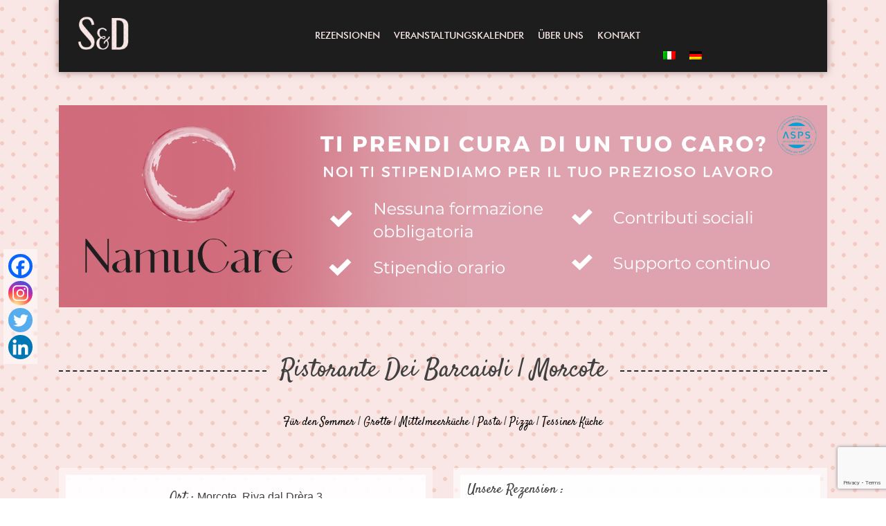

--- FILE ---
content_type: text/html; charset=UTF-8
request_url: https://www.saporiedissapori.ch/de/recensioni/ristorante-dei-barcaioli-morcote/
body_size: 16099
content:
<!doctype html>
<html lang="de-DE">
<head>
	<meta charset="UTF-8">
	<meta name="viewport" content="width=device-width, initial-scale=1">
	<link rel="profile" href="https://gmpg.org/xfn/11">

		<script type="text/javascript">function theChampLoadEvent(e){var t=window.onload;if(typeof window.onload!="function"){window.onload=e}else{window.onload=function(){t();e()}}}</script>
		<script type="text/javascript">var theChampDefaultLang = 'de_DE', theChampCloseIconPath = 'https://www.saporiedissapori.ch/wp-content/plugins/super-socializer/images/close.png';</script>
		<script>var theChampSiteUrl = 'https://www.saporiedissapori.ch/de/', theChampVerified = 0, theChampEmailPopup = 0, heateorSsMoreSharePopupSearchText = 'Search';</script>
			<script> var theChampFBKey = '', theChampFBLang = 'it_IT', theChampFbLikeMycred = 0, theChampSsga = 0, theChampCommentNotification = 0, theChampHeateorFcmRecentComments = 0, theChampFbIosLogin = 0; </script>
				<script> var theChampSharingAjaxUrl = 'https://www.saporiedissapori.ch/wp-admin/admin-ajax.php', heateorSsFbMessengerAPI = 'https://www.facebook.com/dialog/send?app_id=595489497242932&display=popup&link=%encoded_post_url%&redirect_uri=%encoded_post_url%',heateorSsWhatsappShareAPI = 'web', heateorSsUrlCountFetched = [], heateorSsSharesText = 'Shares', heateorSsShareText = 'Share', theChampPluginIconPath = 'https://www.saporiedissapori.ch/wp-content/plugins/super-socializer/images/logo.png', theChampSaveSharesLocally = 0, theChampHorizontalSharingCountEnable = 0, theChampVerticalSharingCountEnable = 0, theChampSharingOffset = -10, theChampCounterOffset = -10, theChampMobileStickySharingEnabled = 0, heateorSsCopyLinkMessage = "Link copied.";
		var heateorSsVerticalSharingShortUrl = "https://www.saporiedissapori.ch/de/recensioni/ristorante-dei-barcaioli-morcote/";		</script>
			<style type="text/css">
						.the_champ_button_instagram span.the_champ_svg,a.the_champ_instagram span.the_champ_svg{background:radial-gradient(circle at 30% 107%,#fdf497 0,#fdf497 5%,#fd5949 45%,#d6249f 60%,#285aeb 90%)}
					.the_champ_horizontal_sharing .the_champ_svg,.heateor_ss_standard_follow_icons_container .the_champ_svg{
					color: #fff;
				border-width: 0px;
		border-style: solid;
		border-color: transparent;
	}
		.the_champ_horizontal_sharing .theChampTCBackground{
		color:#666;
	}
		.the_champ_horizontal_sharing span.the_champ_svg:hover,.heateor_ss_standard_follow_icons_container span.the_champ_svg:hover{
				border-color: transparent;
	}
		.the_champ_vertical_sharing span.the_champ_svg,.heateor_ss_floating_follow_icons_container span.the_champ_svg{
					color: #fff;
				border-width: 0px;
		border-style: solid;
		border-color: transparent;
	}
		.the_champ_vertical_sharing .theChampTCBackground{
		color:#666;
	}
		.the_champ_vertical_sharing span.the_champ_svg:hover,.heateor_ss_floating_follow_icons_container span.the_champ_svg:hover{
						border-color: transparent;
		}
	@media screen and (max-width:783px){.the_champ_vertical_sharing{display:none!important}}</style>
	<meta name='robots' content='index, follow, max-image-preview:large, max-snippet:-1, max-video-preview:-1' />
<link rel="alternate" hreflang="it" href="https://www.saporiedissapori.ch/recensioni/ristorante-dei-barcaioli-morcote/" />
<link rel="alternate" hreflang="de" href="https://www.saporiedissapori.ch/de/recensioni/ristorante-dei-barcaioli-morcote/" />

	<!-- This site is optimized with the Yoast SEO plugin v25.6 - https://yoast.com/wordpress/plugins/seo/ -->
	<title>Ristorante Dei Barcaioli | Morcote - Sapori&amp;Dissapori</title>
	<link rel="canonical" href="https://www.saporiedissapori.ch/de/recensioni/ristorante-dei-barcaioli-morcote/" />
	<meta property="og:locale" content="de_DE" />
	<meta property="og:type" content="article" />
	<meta property="og:title" content="Ristorante Dei Barcaioli | Morcote - Sapori&amp;Dissapori" />
	<meta property="og:description" content="Difficile iniziare questa recensione… Cominciamo con l&#8217;incantevole ambiente di Morcote o ci lanciamo sulla valutazione di un ristorante piccino che&hellip;" />
	<meta property="og:url" content="https://www.saporiedissapori.ch/de/recensioni/ristorante-dei-barcaioli-morcote/" />
	<meta property="og:site_name" content="Sapori&amp;Dissapori" />
	<meta property="article:modified_time" content="2020-06-05T12:35:07+00:00" />
	<meta property="og:image" content="https://www.saporiedissapori.ch/wp-content/uploads/2015/01/Barcaioli.jpg" />
	<meta property="og:image:width" content="300" />
	<meta property="og:image:height" content="300" />
	<meta property="og:image:type" content="image/jpeg" />
	<meta name="twitter:card" content="summary_large_image" />
	<meta name="twitter:label1" content="Geschätzte Lesezeit" />
	<meta name="twitter:data1" content="1 Minute" />
	<script type="application/ld+json" class="yoast-schema-graph">{"@context":"https://schema.org","@graph":[{"@type":"WebPage","@id":"https://www.saporiedissapori.ch/de/recensioni/ristorante-dei-barcaioli-morcote/","url":"https://www.saporiedissapori.ch/de/recensioni/ristorante-dei-barcaioli-morcote/","name":"Ristorante Dei Barcaioli | Morcote - Sapori&amp;Dissapori","isPartOf":{"@id":"https://www.saporiedissapori.ch/#website"},"primaryImageOfPage":{"@id":"https://www.saporiedissapori.ch/de/recensioni/ristorante-dei-barcaioli-morcote/#primaryimage"},"image":{"@id":"https://www.saporiedissapori.ch/de/recensioni/ristorante-dei-barcaioli-morcote/#primaryimage"},"thumbnailUrl":"https://www.saporiedissapori.ch/wp-content/uploads/2015/01/Barcaioli.jpg","datePublished":"2015-01-22T17:53:11+00:00","dateModified":"2020-06-05T12:35:07+00:00","breadcrumb":{"@id":"https://www.saporiedissapori.ch/de/recensioni/ristorante-dei-barcaioli-morcote/#breadcrumb"},"inLanguage":"de","potentialAction":[{"@type":"ReadAction","target":["https://www.saporiedissapori.ch/de/recensioni/ristorante-dei-barcaioli-morcote/"]}]},{"@type":"ImageObject","inLanguage":"de","@id":"https://www.saporiedissapori.ch/de/recensioni/ristorante-dei-barcaioli-morcote/#primaryimage","url":"https://www.saporiedissapori.ch/wp-content/uploads/2015/01/Barcaioli.jpg","contentUrl":"https://www.saporiedissapori.ch/wp-content/uploads/2015/01/Barcaioli.jpg","width":300,"height":300},{"@type":"BreadcrumbList","@id":"https://www.saporiedissapori.ch/de/recensioni/ristorante-dei-barcaioli-morcote/#breadcrumb","itemListElement":[{"@type":"ListItem","position":1,"name":"Home","item":"https://www.saporiedissapori.ch/de/"},{"@type":"ListItem","position":2,"name":"Ristorante Dei Barcaioli | Morcote"}]},{"@type":"WebSite","@id":"https://www.saporiedissapori.ch/#website","url":"https://www.saporiedissapori.ch/","name":"Sapori&amp;Dissapori","description":"Sapori&amp;Dissapori - la startup che recensisce i migliori ristoranti della Svizzera italiana.","publisher":{"@id":"https://www.saporiedissapori.ch/#organization"},"potentialAction":[{"@type":"SearchAction","target":{"@type":"EntryPoint","urlTemplate":"https://www.saporiedissapori.ch/?s={search_term_string}"},"query-input":{"@type":"PropertyValueSpecification","valueRequired":true,"valueName":"search_term_string"}}],"inLanguage":"de"},{"@type":"Organization","@id":"https://www.saporiedissapori.ch/#organization","name":"Sapori&amp;Dissapori","url":"https://www.saporiedissapori.ch/","logo":{"@type":"ImageObject","inLanguage":"de","@id":"https://www.saporiedissapori.ch/#/schema/logo/image/","url":"https://www.saporiedissapori.ch/wp-content/uploads/2020/03/masche-SD-2-11.png","contentUrl":"https://www.saporiedissapori.ch/wp-content/uploads/2020/03/masche-SD-2-11.png","width":270,"height":280,"caption":"Sapori&amp;Dissapori"},"image":{"@id":"https://www.saporiedissapori.ch/#/schema/logo/image/"}}]}</script>
	<!-- / Yoast SEO plugin. -->


<link rel='dns-prefetch' href='//cdn.iubenda.com' />
<link rel='dns-prefetch' href='//www.googletagmanager.com' />
<link rel='dns-prefetch' href='//cdn.jsdelivr.net' />
<link rel='dns-prefetch' href='//cdnjs.cloudflare.com' />
<link rel='dns-prefetch' href='//stackpath.bootstrapcdn.com' />
<link rel='dns-prefetch' href='//cdn.datatables.net' />
<link rel='dns-prefetch' href='//maps.googleapis.com' />
<link rel='dns-prefetch' href='//unpkg.com' />
<link rel='dns-prefetch' href='//platform-api.sharethis.com' />
<link rel='dns-prefetch' href='//maxcdn.bootstrapcdn.com' />
<link rel='dns-prefetch' href='//fonts.googleapis.com' />
<link rel="alternate" type="application/rss+xml" title="Sapori&amp;Dissapori &raquo; Feed" href="https://www.saporiedissapori.ch/de/feed/" />
<link rel="alternate" type="application/rss+xml" title="Sapori&amp;Dissapori &raquo; Kommentar-Feed" href="https://www.saporiedissapori.ch/de/comments/feed/" />
<script type="text/javascript">
/* <![CDATA[ */
window._wpemojiSettings = {"baseUrl":"https:\/\/s.w.org\/images\/core\/emoji\/15.0.3\/72x72\/","ext":".png","svgUrl":"https:\/\/s.w.org\/images\/core\/emoji\/15.0.3\/svg\/","svgExt":".svg","source":{"concatemoji":"https:\/\/www.saporiedissapori.ch\/wp-includes\/js\/wp-emoji-release.min.js?ver=6.6.4"}};
/*! This file is auto-generated */
!function(i,n){var o,s,e;function c(e){try{var t={supportTests:e,timestamp:(new Date).valueOf()};sessionStorage.setItem(o,JSON.stringify(t))}catch(e){}}function p(e,t,n){e.clearRect(0,0,e.canvas.width,e.canvas.height),e.fillText(t,0,0);var t=new Uint32Array(e.getImageData(0,0,e.canvas.width,e.canvas.height).data),r=(e.clearRect(0,0,e.canvas.width,e.canvas.height),e.fillText(n,0,0),new Uint32Array(e.getImageData(0,0,e.canvas.width,e.canvas.height).data));return t.every(function(e,t){return e===r[t]})}function u(e,t,n){switch(t){case"flag":return n(e,"\ud83c\udff3\ufe0f\u200d\u26a7\ufe0f","\ud83c\udff3\ufe0f\u200b\u26a7\ufe0f")?!1:!n(e,"\ud83c\uddfa\ud83c\uddf3","\ud83c\uddfa\u200b\ud83c\uddf3")&&!n(e,"\ud83c\udff4\udb40\udc67\udb40\udc62\udb40\udc65\udb40\udc6e\udb40\udc67\udb40\udc7f","\ud83c\udff4\u200b\udb40\udc67\u200b\udb40\udc62\u200b\udb40\udc65\u200b\udb40\udc6e\u200b\udb40\udc67\u200b\udb40\udc7f");case"emoji":return!n(e,"\ud83d\udc26\u200d\u2b1b","\ud83d\udc26\u200b\u2b1b")}return!1}function f(e,t,n){var r="undefined"!=typeof WorkerGlobalScope&&self instanceof WorkerGlobalScope?new OffscreenCanvas(300,150):i.createElement("canvas"),a=r.getContext("2d",{willReadFrequently:!0}),o=(a.textBaseline="top",a.font="600 32px Arial",{});return e.forEach(function(e){o[e]=t(a,e,n)}),o}function t(e){var t=i.createElement("script");t.src=e,t.defer=!0,i.head.appendChild(t)}"undefined"!=typeof Promise&&(o="wpEmojiSettingsSupports",s=["flag","emoji"],n.supports={everything:!0,everythingExceptFlag:!0},e=new Promise(function(e){i.addEventListener("DOMContentLoaded",e,{once:!0})}),new Promise(function(t){var n=function(){try{var e=JSON.parse(sessionStorage.getItem(o));if("object"==typeof e&&"number"==typeof e.timestamp&&(new Date).valueOf()<e.timestamp+604800&&"object"==typeof e.supportTests)return e.supportTests}catch(e){}return null}();if(!n){if("undefined"!=typeof Worker&&"undefined"!=typeof OffscreenCanvas&&"undefined"!=typeof URL&&URL.createObjectURL&&"undefined"!=typeof Blob)try{var e="postMessage("+f.toString()+"("+[JSON.stringify(s),u.toString(),p.toString()].join(",")+"));",r=new Blob([e],{type:"text/javascript"}),a=new Worker(URL.createObjectURL(r),{name:"wpTestEmojiSupports"});return void(a.onmessage=function(e){c(n=e.data),a.terminate(),t(n)})}catch(e){}c(n=f(s,u,p))}t(n)}).then(function(e){for(var t in e)n.supports[t]=e[t],n.supports.everything=n.supports.everything&&n.supports[t],"flag"!==t&&(n.supports.everythingExceptFlag=n.supports.everythingExceptFlag&&n.supports[t]);n.supports.everythingExceptFlag=n.supports.everythingExceptFlag&&!n.supports.flag,n.DOMReady=!1,n.readyCallback=function(){n.DOMReady=!0}}).then(function(){return e}).then(function(){var e;n.supports.everything||(n.readyCallback(),(e=n.source||{}).concatemoji?t(e.concatemoji):e.wpemoji&&e.twemoji&&(t(e.twemoji),t(e.wpemoji)))}))}((window,document),window._wpemojiSettings);
/* ]]> */
</script>

<link rel='stylesheet' id='twb-open-sans-css' href='https://fonts.googleapis.com/css?family=Open+Sans%3A300%2C400%2C500%2C600%2C700%2C800&#038;display=swap&#038;ver=6.6.4' type='text/css' media='all' />
<link rel='stylesheet' id='twb-global-css' href='https://www.saporiedissapori.ch/wp-content/plugins/wd-facebook-feed/booster/assets/css/global.css?ver=1.0.0' type='text/css' media='all' />
<link rel='stylesheet' id='sbi_styles-css' href='https://www.saporiedissapori.ch/wp-content/plugins/instagram-feed/css/sbi-styles.min.css?ver=6.10.0' type='text/css' media='all' />
<style id='wp-emoji-styles-inline-css' type='text/css'>

	img.wp-smiley, img.emoji {
		display: inline !important;
		border: none !important;
		box-shadow: none !important;
		height: 1em !important;
		width: 1em !important;
		margin: 0 0.07em !important;
		vertical-align: -0.1em !important;
		background: none !important;
		padding: 0 !important;
	}
</style>
<link rel='stylesheet' id='wp-block-library-css' href='https://www.saporiedissapori.ch/wp-includes/css/dist/block-library/style.min.css?ver=6.6.4' type='text/css' media='all' />
<style id='classic-theme-styles-inline-css' type='text/css'>
/*! This file is auto-generated */
.wp-block-button__link{color:#fff;background-color:#32373c;border-radius:9999px;box-shadow:none;text-decoration:none;padding:calc(.667em + 2px) calc(1.333em + 2px);font-size:1.125em}.wp-block-file__button{background:#32373c;color:#fff;text-decoration:none}
</style>
<style id='global-styles-inline-css' type='text/css'>
:root{--wp--preset--aspect-ratio--square: 1;--wp--preset--aspect-ratio--4-3: 4/3;--wp--preset--aspect-ratio--3-4: 3/4;--wp--preset--aspect-ratio--3-2: 3/2;--wp--preset--aspect-ratio--2-3: 2/3;--wp--preset--aspect-ratio--16-9: 16/9;--wp--preset--aspect-ratio--9-16: 9/16;--wp--preset--color--black: #000000;--wp--preset--color--cyan-bluish-gray: #abb8c3;--wp--preset--color--white: #ffffff;--wp--preset--color--pale-pink: #f78da7;--wp--preset--color--vivid-red: #cf2e2e;--wp--preset--color--luminous-vivid-orange: #ff6900;--wp--preset--color--luminous-vivid-amber: #fcb900;--wp--preset--color--light-green-cyan: #7bdcb5;--wp--preset--color--vivid-green-cyan: #00d084;--wp--preset--color--pale-cyan-blue: #8ed1fc;--wp--preset--color--vivid-cyan-blue: #0693e3;--wp--preset--color--vivid-purple: #9b51e0;--wp--preset--gradient--vivid-cyan-blue-to-vivid-purple: linear-gradient(135deg,rgba(6,147,227,1) 0%,rgb(155,81,224) 100%);--wp--preset--gradient--light-green-cyan-to-vivid-green-cyan: linear-gradient(135deg,rgb(122,220,180) 0%,rgb(0,208,130) 100%);--wp--preset--gradient--luminous-vivid-amber-to-luminous-vivid-orange: linear-gradient(135deg,rgba(252,185,0,1) 0%,rgba(255,105,0,1) 100%);--wp--preset--gradient--luminous-vivid-orange-to-vivid-red: linear-gradient(135deg,rgba(255,105,0,1) 0%,rgb(207,46,46) 100%);--wp--preset--gradient--very-light-gray-to-cyan-bluish-gray: linear-gradient(135deg,rgb(238,238,238) 0%,rgb(169,184,195) 100%);--wp--preset--gradient--cool-to-warm-spectrum: linear-gradient(135deg,rgb(74,234,220) 0%,rgb(151,120,209) 20%,rgb(207,42,186) 40%,rgb(238,44,130) 60%,rgb(251,105,98) 80%,rgb(254,248,76) 100%);--wp--preset--gradient--blush-light-purple: linear-gradient(135deg,rgb(255,206,236) 0%,rgb(152,150,240) 100%);--wp--preset--gradient--blush-bordeaux: linear-gradient(135deg,rgb(254,205,165) 0%,rgb(254,45,45) 50%,rgb(107,0,62) 100%);--wp--preset--gradient--luminous-dusk: linear-gradient(135deg,rgb(255,203,112) 0%,rgb(199,81,192) 50%,rgb(65,88,208) 100%);--wp--preset--gradient--pale-ocean: linear-gradient(135deg,rgb(255,245,203) 0%,rgb(182,227,212) 50%,rgb(51,167,181) 100%);--wp--preset--gradient--electric-grass: linear-gradient(135deg,rgb(202,248,128) 0%,rgb(113,206,126) 100%);--wp--preset--gradient--midnight: linear-gradient(135deg,rgb(2,3,129) 0%,rgb(40,116,252) 100%);--wp--preset--font-size--small: 13px;--wp--preset--font-size--medium: 20px;--wp--preset--font-size--large: 36px;--wp--preset--font-size--x-large: 42px;--wp--preset--spacing--20: 0.44rem;--wp--preset--spacing--30: 0.67rem;--wp--preset--spacing--40: 1rem;--wp--preset--spacing--50: 1.5rem;--wp--preset--spacing--60: 2.25rem;--wp--preset--spacing--70: 3.38rem;--wp--preset--spacing--80: 5.06rem;--wp--preset--shadow--natural: 6px 6px 9px rgba(0, 0, 0, 0.2);--wp--preset--shadow--deep: 12px 12px 50px rgba(0, 0, 0, 0.4);--wp--preset--shadow--sharp: 6px 6px 0px rgba(0, 0, 0, 0.2);--wp--preset--shadow--outlined: 6px 6px 0px -3px rgba(255, 255, 255, 1), 6px 6px rgba(0, 0, 0, 1);--wp--preset--shadow--crisp: 6px 6px 0px rgba(0, 0, 0, 1);}:where(.is-layout-flex){gap: 0.5em;}:where(.is-layout-grid){gap: 0.5em;}body .is-layout-flex{display: flex;}.is-layout-flex{flex-wrap: wrap;align-items: center;}.is-layout-flex > :is(*, div){margin: 0;}body .is-layout-grid{display: grid;}.is-layout-grid > :is(*, div){margin: 0;}:where(.wp-block-columns.is-layout-flex){gap: 2em;}:where(.wp-block-columns.is-layout-grid){gap: 2em;}:where(.wp-block-post-template.is-layout-flex){gap: 1.25em;}:where(.wp-block-post-template.is-layout-grid){gap: 1.25em;}.has-black-color{color: var(--wp--preset--color--black) !important;}.has-cyan-bluish-gray-color{color: var(--wp--preset--color--cyan-bluish-gray) !important;}.has-white-color{color: var(--wp--preset--color--white) !important;}.has-pale-pink-color{color: var(--wp--preset--color--pale-pink) !important;}.has-vivid-red-color{color: var(--wp--preset--color--vivid-red) !important;}.has-luminous-vivid-orange-color{color: var(--wp--preset--color--luminous-vivid-orange) !important;}.has-luminous-vivid-amber-color{color: var(--wp--preset--color--luminous-vivid-amber) !important;}.has-light-green-cyan-color{color: var(--wp--preset--color--light-green-cyan) !important;}.has-vivid-green-cyan-color{color: var(--wp--preset--color--vivid-green-cyan) !important;}.has-pale-cyan-blue-color{color: var(--wp--preset--color--pale-cyan-blue) !important;}.has-vivid-cyan-blue-color{color: var(--wp--preset--color--vivid-cyan-blue) !important;}.has-vivid-purple-color{color: var(--wp--preset--color--vivid-purple) !important;}.has-black-background-color{background-color: var(--wp--preset--color--black) !important;}.has-cyan-bluish-gray-background-color{background-color: var(--wp--preset--color--cyan-bluish-gray) !important;}.has-white-background-color{background-color: var(--wp--preset--color--white) !important;}.has-pale-pink-background-color{background-color: var(--wp--preset--color--pale-pink) !important;}.has-vivid-red-background-color{background-color: var(--wp--preset--color--vivid-red) !important;}.has-luminous-vivid-orange-background-color{background-color: var(--wp--preset--color--luminous-vivid-orange) !important;}.has-luminous-vivid-amber-background-color{background-color: var(--wp--preset--color--luminous-vivid-amber) !important;}.has-light-green-cyan-background-color{background-color: var(--wp--preset--color--light-green-cyan) !important;}.has-vivid-green-cyan-background-color{background-color: var(--wp--preset--color--vivid-green-cyan) !important;}.has-pale-cyan-blue-background-color{background-color: var(--wp--preset--color--pale-cyan-blue) !important;}.has-vivid-cyan-blue-background-color{background-color: var(--wp--preset--color--vivid-cyan-blue) !important;}.has-vivid-purple-background-color{background-color: var(--wp--preset--color--vivid-purple) !important;}.has-black-border-color{border-color: var(--wp--preset--color--black) !important;}.has-cyan-bluish-gray-border-color{border-color: var(--wp--preset--color--cyan-bluish-gray) !important;}.has-white-border-color{border-color: var(--wp--preset--color--white) !important;}.has-pale-pink-border-color{border-color: var(--wp--preset--color--pale-pink) !important;}.has-vivid-red-border-color{border-color: var(--wp--preset--color--vivid-red) !important;}.has-luminous-vivid-orange-border-color{border-color: var(--wp--preset--color--luminous-vivid-orange) !important;}.has-luminous-vivid-amber-border-color{border-color: var(--wp--preset--color--luminous-vivid-amber) !important;}.has-light-green-cyan-border-color{border-color: var(--wp--preset--color--light-green-cyan) !important;}.has-vivid-green-cyan-border-color{border-color: var(--wp--preset--color--vivid-green-cyan) !important;}.has-pale-cyan-blue-border-color{border-color: var(--wp--preset--color--pale-cyan-blue) !important;}.has-vivid-cyan-blue-border-color{border-color: var(--wp--preset--color--vivid-cyan-blue) !important;}.has-vivid-purple-border-color{border-color: var(--wp--preset--color--vivid-purple) !important;}.has-vivid-cyan-blue-to-vivid-purple-gradient-background{background: var(--wp--preset--gradient--vivid-cyan-blue-to-vivid-purple) !important;}.has-light-green-cyan-to-vivid-green-cyan-gradient-background{background: var(--wp--preset--gradient--light-green-cyan-to-vivid-green-cyan) !important;}.has-luminous-vivid-amber-to-luminous-vivid-orange-gradient-background{background: var(--wp--preset--gradient--luminous-vivid-amber-to-luminous-vivid-orange) !important;}.has-luminous-vivid-orange-to-vivid-red-gradient-background{background: var(--wp--preset--gradient--luminous-vivid-orange-to-vivid-red) !important;}.has-very-light-gray-to-cyan-bluish-gray-gradient-background{background: var(--wp--preset--gradient--very-light-gray-to-cyan-bluish-gray) !important;}.has-cool-to-warm-spectrum-gradient-background{background: var(--wp--preset--gradient--cool-to-warm-spectrum) !important;}.has-blush-light-purple-gradient-background{background: var(--wp--preset--gradient--blush-light-purple) !important;}.has-blush-bordeaux-gradient-background{background: var(--wp--preset--gradient--blush-bordeaux) !important;}.has-luminous-dusk-gradient-background{background: var(--wp--preset--gradient--luminous-dusk) !important;}.has-pale-ocean-gradient-background{background: var(--wp--preset--gradient--pale-ocean) !important;}.has-electric-grass-gradient-background{background: var(--wp--preset--gradient--electric-grass) !important;}.has-midnight-gradient-background{background: var(--wp--preset--gradient--midnight) !important;}.has-small-font-size{font-size: var(--wp--preset--font-size--small) !important;}.has-medium-font-size{font-size: var(--wp--preset--font-size--medium) !important;}.has-large-font-size{font-size: var(--wp--preset--font-size--large) !important;}.has-x-large-font-size{font-size: var(--wp--preset--font-size--x-large) !important;}
:where(.wp-block-post-template.is-layout-flex){gap: 1.25em;}:where(.wp-block-post-template.is-layout-grid){gap: 1.25em;}
:where(.wp-block-columns.is-layout-flex){gap: 2em;}:where(.wp-block-columns.is-layout-grid){gap: 2em;}
:root :where(.wp-block-pullquote){font-size: 1.5em;line-height: 1.6;}
</style>
<link rel='stylesheet' id='contact-form-7-css' href='https://www.saporiedissapori.ch/wp-content/plugins/contact-form-7/includes/css/styles.css?ver=6.0.6' type='text/css' media='all' />
<link rel='stylesheet' id='ffwd_frontend-css' href='https://www.saporiedissapori.ch/wp-content/plugins/wd-facebook-feed/css/ffwd_frontend.css?ver=1.1.34' type='text/css' media='all' />
<link rel='stylesheet' id='ffwd_fonts-css' href='https://www.saporiedissapori.ch/wp-content/plugins/wd-facebook-feed/css/fonts.css?ver=1.1.34' type='text/css' media='all' />
<link rel='stylesheet' id='ffwd_mCustomScrollbar-css' href='https://www.saporiedissapori.ch/wp-content/plugins/wd-facebook-feed/css/jquery.mCustomScrollbar.css?ver=1.1.34' type='text/css' media='all' />
<link rel='stylesheet' id='woocommerce-layout-css' href='https://www.saporiedissapori.ch/wp-content/plugins/woocommerce/assets/css/woocommerce-layout.css?ver=9.8.6' type='text/css' media='all' />
<link rel='stylesheet' id='woocommerce-smallscreen-css' href='https://www.saporiedissapori.ch/wp-content/plugins/woocommerce/assets/css/woocommerce-smallscreen.css?ver=9.8.6' type='text/css' media='only screen and (max-width: 768px)' />
<link rel='stylesheet' id='woocommerce-general-css' href='https://www.saporiedissapori.ch/wp-content/plugins/woocommerce/assets/css/woocommerce.css?ver=9.8.6' type='text/css' media='all' />
<style id='woocommerce-inline-inline-css' type='text/css'>
.woocommerce form .form-row .required { visibility: visible; }
</style>
<link rel='stylesheet' id='cff-css' href='https://www.saporiedissapori.ch/wp-content/plugins/custom-facebook-feed/assets/css/cff-style.min.css?ver=4.3.1' type='text/css' media='all' />
<link rel='stylesheet' id='sb-font-awesome-css' href='https://maxcdn.bootstrapcdn.com/font-awesome/4.7.0/css/font-awesome.min.css?ver=6.6.4' type='text/css' media='all' />
<link rel='stylesheet' id='wpml-legacy-vertical-list-0-css' href='//www.saporiedissapori.ch/wp-content/plugins/sitepress-multilingual-cms/templates/language-switchers/legacy-list-vertical/style.css?ver=1' type='text/css' media='all' />
<link rel='stylesheet' id='wpml-menu-item-0-css' href='//www.saporiedissapori.ch/wp-content/plugins/sitepress-multilingual-cms/templates/language-switchers/menu-item/style.css?ver=1' type='text/css' media='all' />
<link rel='stylesheet' id='brands-styles-css' href='https://www.saporiedissapori.ch/wp-content/plugins/woocommerce/assets/css/brands.css?ver=9.8.6' type='text/css' media='all' />
<link rel='stylesheet' id='sed-font-Montserrat-css' href='https://fonts.googleapis.com/css?family=Montserrat%3A100%2C200%2C300%2C400%2C500%2C600%2C700%2C800%2C900&#038;display=swap&#038;ver=6.6.4' type='text/css' media='all' />
<link rel='stylesheet' id='sed-font-Satisfy-css' href='https://fonts.googleapis.com/css?family=Satisfy&#038;display=swap&#038;ver=6.6.4' type='text/css' media='all' />
<link rel='stylesheet' id='sed-fontawesome-css' href='https://cdnjs.cloudflare.com/ajax/libs/font-awesome/5.11.2/css/all.min.css?ver=6.6.4' type='text/css' media='all' />
<link rel='stylesheet' id='sed-swiper-css' href='https://cdnjs.cloudflare.com/ajax/libs/Swiper/5.4.5/css/swiper.min.css?ver=6.6.4' type='text/css' media='all' />
<link rel='stylesheet' id='sed-fancybox-css' href='https://cdnjs.cloudflare.com/ajax/libs/fancybox/3.5.7/jquery.fancybox.min.css?ver=6.6.4' type='text/css' media='all' />
<link rel='stylesheet' id='sed-datatable-css' href='//cdn.datatables.net/1.10.20/css/jquery.dataTables.min.css?ver=6.6.4' type='text/css' media='all' />
<link rel='stylesheet' id='sed-bootstrap-select-css' href='//cdnjs.cloudflare.com/ajax/libs/bootstrap-select/1.13.1/css/bootstrap-select.css?ver=6.6.4' type='text/css' media='all' />
<link rel='stylesheet' id='sed-bootstrap-css' href='https://stackpath.bootstrapcdn.com/bootstrap/4.4.1/css/bootstrap.min.css?ver=6.6.4' type='text/css' media='all' />
<link rel='stylesheet' id='sed-style-css' href='https://www.saporiedissapori.ch/wp-content/themes/saporiedissapori/style.css?ver=6.6.4' type='text/css' media='all' />
<link rel='stylesheet' id='the_champ_frontend_css-css' href='https://www.saporiedissapori.ch/wp-content/plugins/super-socializer/css/front.css?ver=7.14.5' type='text/css' media='all' />
<script type="text/javascript" id="woocommerce-google-analytics-integration-gtag-js-after">
/* <![CDATA[ */
/* Google Analytics for WooCommerce (gtag.js) */
					window.dataLayer = window.dataLayer || [];
					function gtag(){dataLayer.push(arguments);}
					// Set up default consent state.
					for ( const mode of [{"analytics_storage":"denied","ad_storage":"denied","ad_user_data":"denied","ad_personalization":"denied","region":["AT","BE","BG","HR","CY","CZ","DK","EE","FI","FR","DE","GR","HU","IS","IE","IT","LV","LI","LT","LU","MT","NL","NO","PL","PT","RO","SK","SI","ES","SE","GB","CH"]}] || [] ) {
						gtag( "consent", "default", { "wait_for_update": 500, ...mode } );
					}
					gtag("js", new Date());
					gtag("set", "developer_id.dOGY3NW", true);
					gtag("config", "G-495Z2JT574", {"track_404":true,"allow_google_signals":true,"logged_in":false,"linker":{"domains":[],"allow_incoming":false},"custom_map":{"dimension1":"logged_in"}});
/* ]]> */
</script>
<script type="text/javascript" src="https://www.saporiedissapori.ch/wp-includes/js/jquery/jquery.min.js?ver=3.7.1" id="jquery-core-js"></script>
<script type="text/javascript" src="https://www.saporiedissapori.ch/wp-includes/js/jquery/jquery-migrate.min.js?ver=3.4.1" id="jquery-migrate-js"></script>
<script type="text/javascript" src="https://www.saporiedissapori.ch/wp-content/plugins/wd-facebook-feed/booster/assets/js/circle-progress.js?ver=1.2.2" id="twb-circle-js"></script>
<script type="text/javascript" id="twb-global-js-extra">
/* <![CDATA[ */
var twb = {"nonce":"7ec8a88f0e","ajax_url":"https:\/\/www.saporiedissapori.ch\/wp-admin\/admin-ajax.php","plugin_url":"https:\/\/www.saporiedissapori.ch\/wp-content\/plugins\/wd-facebook-feed\/booster","href":"https:\/\/www.saporiedissapori.ch\/wp-admin\/admin.php?page=twb_facebook-feed"};
var twb = {"nonce":"7ec8a88f0e","ajax_url":"https:\/\/www.saporiedissapori.ch\/wp-admin\/admin-ajax.php","plugin_url":"https:\/\/www.saporiedissapori.ch\/wp-content\/plugins\/wd-facebook-feed\/booster","href":"https:\/\/www.saporiedissapori.ch\/wp-admin\/admin.php?page=twb_facebook-feed"};
/* ]]> */
</script>
<script type="text/javascript" src="https://www.saporiedissapori.ch/wp-content/plugins/wd-facebook-feed/booster/assets/js/global.js?ver=1.0.0" id="twb-global-js"></script>

<script  type="text/javascript" class=" _iub_cs_skip" type="text/javascript" id="iubenda-head-inline-scripts-0">
/* <![CDATA[ */

var _iub = _iub || [];
_iub.csConfiguration = {"lang":"it","siteId":1862521,"consentOnScroll":false,"consentOnElement":null,"consentOnLinkAndButton":false,"cookiePolicyId":92268914, "banner":{ "acceptButtonDisplay":true,"customizeButtonDisplay":true,"position":"float-bottom-center" }};
/* ]]> */
</script>
<script  type="text/javascript" charset="UTF-8" async="" class=" _iub_cs_skip" type="text/javascript" src="//cdn.iubenda.com/cs/iubenda_cs.js?ver=3.12.5" id="iubenda-head-scripts-0-js"></script>
<script type="text/javascript" id="ffwd_cache-js-extra">
/* <![CDATA[ */
var ffwd_cache = {"ajax_url":"https:\/\/www.saporiedissapori.ch\/wp-admin\/admin-ajax.php","update_data":"[]","need_update":"false"};
/* ]]> */
</script>
<script type="text/javascript" src="https://www.saporiedissapori.ch/wp-content/plugins/wd-facebook-feed/js/ffwd_cache.js?ver=1.1.34" id="ffwd_cache-js"></script>
<script type="text/javascript" id="ffwd_frontend-js-extra">
/* <![CDATA[ */
var ffwd_frontend_text = {"comment_reply":"Antworten","view":"Siehe","more_comments":"weitere Kommentare","year":"Jahr","years":"Jahre","hour":"Stunde","hours":"Std.","months":"Monaten","month":"Monat","weeks":"Wochen","week":"Woche","days":"Tage","day":"Tag","minutes":"Protokoll","minute":"Minute","seconds":"Sekunden","second":"zweite","ago":"vor","ajax_url":"https:\/\/www.saporiedissapori.ch\/wp-admin\/admin-ajax.php","and":"und","others":"andere"};
/* ]]> */
</script>
<script type="text/javascript" src="https://www.saporiedissapori.ch/wp-content/plugins/wd-facebook-feed/js/ffwd_frontend.js?ver=1.1.34" id="ffwd_frontend-js"></script>
<script type="text/javascript" src="https://www.saporiedissapori.ch/wp-content/plugins/wd-facebook-feed/js/jquery.mobile.js?ver=1.1.34" id="ffwd_jquery_mobile-js"></script>
<script type="text/javascript" src="https://www.saporiedissapori.ch/wp-content/plugins/wd-facebook-feed/js/jquery.mCustomScrollbar.concat.min.js?ver=1.1.34" id="ffwd_mCustomScrollbar-js"></script>
<script type="text/javascript" src="https://www.saporiedissapori.ch/wp-content/plugins/wd-facebook-feed/js/jquery.fullscreen-0.4.1.js?ver=0.4.1" id="jquery-fullscreen-js"></script>
<script type="text/javascript" id="ffwd_gallery_box-js-extra">
/* <![CDATA[ */
var ffwd_objectL10n = {"ffwd_field_required":"field is required.","ffwd_mail_validation":"This is not a valid email address.","ffwd_search_result":"There are no images matching your search."};
/* ]]> */
</script>
<script type="text/javascript" src="https://www.saporiedissapori.ch/wp-content/plugins/wd-facebook-feed/js/ffwd_gallery_box.js?ver=1.1.34" id="ffwd_gallery_box-js"></script>
<script type="text/javascript" src="https://www.saporiedissapori.ch/wp-content/plugins/woocommerce/assets/js/jquery-blockui/jquery.blockUI.min.js?ver=2.7.0-wc.9.8.6" id="jquery-blockui-js" data-wp-strategy="defer"></script>
<script type="text/javascript" id="wc-add-to-cart-js-extra">
/* <![CDATA[ */
var wc_add_to_cart_params = {"ajax_url":"\/wp-admin\/admin-ajax.php","wc_ajax_url":"\/de\/?wc-ajax=%%endpoint%%","i18n_view_cart":"Warenkorb anzeigen","cart_url":"https:\/\/www.saporiedissapori.ch\/carrello\/","is_cart":"","cart_redirect_after_add":"yes"};
/* ]]> */
</script>
<script type="text/javascript" src="https://www.saporiedissapori.ch/wp-content/plugins/woocommerce/assets/js/frontend/add-to-cart.min.js?ver=9.8.6" id="wc-add-to-cart-js" data-wp-strategy="defer"></script>
<script type="text/javascript" src="https://www.saporiedissapori.ch/wp-content/plugins/woocommerce/assets/js/js-cookie/js.cookie.min.js?ver=2.1.4-wc.9.8.6" id="js-cookie-js" defer="defer" data-wp-strategy="defer"></script>
<script type="text/javascript" id="woocommerce-js-extra">
/* <![CDATA[ */
var woocommerce_params = {"ajax_url":"\/wp-admin\/admin-ajax.php","wc_ajax_url":"\/de\/?wc-ajax=%%endpoint%%","i18n_password_show":"Passwort anzeigen","i18n_password_hide":"Passwort verbergen"};
/* ]]> */
</script>
<script type="text/javascript" src="https://www.saporiedissapori.ch/wp-content/plugins/woocommerce/assets/js/frontend/woocommerce.min.js?ver=9.8.6" id="woocommerce-js" defer="defer" data-wp-strategy="defer"></script>
<script type="text/javascript" src="https://www.saporiedissapori.ch/wp-content/plugins/js_composer/assets/js/vendors/woocommerce-add-to-cart.js?ver=6.1" id="vc_woocommerce-add-to-cart-js-js"></script>
<script type="text/javascript" id="sed-maps-functions-js-extra">
/* <![CDATA[ */
var my_vars = {"ajaxurl":"https:\/\/www.saporiedissapori.ch\/wp-admin\/admin-ajax.php","nonce":"02e477d6c4"};
var my_vars_cat = {"ajaxurl":"https:\/\/www.saporiedissapori.ch\/wp-admin\/admin-ajax.php","nonce":"293c7a4c9f"};
/* ]]> */
</script>
<script type="text/javascript" src="https://www.saporiedissapori.ch/wp-content/themes/saporiedissapori/js/maps_functions.js?ver=6.6.4" id="sed-maps-functions-js"></script>
<script type="text/javascript" src="//platform-api.sharethis.com/js/sharethis.js#source=googleanalytics-wordpress#product=ga&amp;property=5f101e6b6216ed001244068d" id="googleanalytics-platform-sharethis-js"></script>
<link rel="https://api.w.org/" href="https://www.saporiedissapori.ch/wp-json/" /><link rel="EditURI" type="application/rsd+xml" title="RSD" href="https://www.saporiedissapori.ch/xmlrpc.php?rsd" />
<meta name="generator" content="WordPress 6.6.4" />
<meta name="generator" content="WooCommerce 9.8.6" />
<link rel='shortlink' href='https://www.saporiedissapori.ch/de/?p=9756' />
<link rel="alternate" title="oEmbed (JSON)" type="application/json+oembed" href="https://www.saporiedissapori.ch/wp-json/oembed/1.0/embed?url=https%3A%2F%2Fwww.saporiedissapori.ch%2Fde%2Frecensioni%2Fristorante-dei-barcaioli-morcote%2F" />
<link rel="alternate" title="oEmbed (XML)" type="text/xml+oembed" href="https://www.saporiedissapori.ch/wp-json/oembed/1.0/embed?url=https%3A%2F%2Fwww.saporiedissapori.ch%2Fde%2Frecensioni%2Fristorante-dei-barcaioli-morcote%2F&#038;format=xml" />
<meta name="generator" content="WPML ver:4.3.11 stt:3,27;" />
	<noscript><style>.woocommerce-product-gallery{ opacity: 1 !important; }</style></noscript>
	<style type="text/css">.recentcomments a{display:inline !important;padding:0 !important;margin:0 !important;}</style><script>
(function() {
	(function (i, s, o, g, r, a, m) {
		i['GoogleAnalyticsObject'] = r;
		i[r] = i[r] || function () {
				(i[r].q = i[r].q || []).push(arguments)
			}, i[r].l = 1 * new Date();
		a = s.createElement(o),
			m = s.getElementsByTagName(o)[0];
		a.async = 1;
		a.src = g;
		m.parentNode.insertBefore(a, m)
	})(window, document, 'script', 'https://google-analytics.com/analytics.js', 'ga');

	ga('create', 'UA-65566352-1', 'auto');
			ga('send', 'pageview');
	})();
</script>
<meta name="generator" content="Powered by WPBakery Page Builder - drag and drop page builder for WordPress."/>
<link rel="icon" href="https://www.saporiedissapori.ch/wp-content/uploads/2020/04/favicon-sed.jpg" sizes="32x32" />
<link rel="icon" href="https://www.saporiedissapori.ch/wp-content/uploads/2020/04/favicon-sed.jpg" sizes="192x192" />
<link rel="apple-touch-icon" href="https://www.saporiedissapori.ch/wp-content/uploads/2020/04/favicon-sed.jpg" />
<meta name="msapplication-TileImage" content="https://www.saporiedissapori.ch/wp-content/uploads/2020/04/favicon-sed.jpg" />
<noscript><style> .wpb_animate_when_almost_visible { opacity: 1; }</style></noscript>	<!-- Facebook Pixel Code -->
	<meta name="google-site-verification" content="rcin_9p73fIqvTqwhS2acaIHHvl7KacUTKMtPEV31mY" />
<script>
  !function(f,b,e,v,n,t,s)
  {if(f.fbq)return;n=f.fbq=function(){n.callMethod?
  n.callMethod.apply(n,arguments):n.queue.push(arguments)};
  if(!f._fbq)f._fbq=n;n.push=n;n.loaded=!0;n.version='2.0';
  n.queue=[];t=b.createElement(e);t.async=!0;
  t.src=v;s=b.getElementsByTagName(e)[0];
  s.parentNode.insertBefore(t,s)}(window, document,'script',
  'https://connect.facebook.net/en_US/fbevents.js');
  fbq('init', '610270383016535');
  fbq('track', 'PageView');
</script>
<noscript><img height="1" width="1" style="display:none"
  src="https://www.facebook.com/tr?id=610270383016535&ev=PageView&noscript=1"
/></noscript>
<!-- End Facebook Pixel Code -->

</head>

<body class="recensioni-template-default single single-recensioni postid-9756 wp-custom-logo theme-saporiedissapori woocommerce-no-js wpb-js-composer js-comp-ver-6.1 vc_responsive">
<div id="page" class="site">

	<header id="masthead" class="site-header">

			<div class="site-branding">
				<a href="https://www.saporiedissapori.ch/de/" class="custom-logo-link" rel="home"><img width="270" height="280" src="https://www.saporiedissapori.ch/wp-content/uploads/2020/03/masche-SD-2-11.png" class="custom-logo" alt="logo sapori e dissapori" decoding="async" fetchpriority="high" srcset="https://www.saporiedissapori.ch/wp-content/uploads/2020/03/masche-SD-2-11.png 270w, https://www.saporiedissapori.ch/wp-content/uploads/2020/03/masche-SD-2-11-40x40.png 40w" sizes="(max-width: 270px) 100vw, 270px" /></a>			</div><!-- .site-branding -->

			<nav id="site-navigation" class="main-navigation">
				<!-- <button class="menu-toggle" aria-controls="primary-menu" aria-expanded="false">Primary Menu</button> -->
				<button class="menu-toggle" aria-controls="primary-menu" aria-expanded="false">
					<i class="fas fa-bars open"></i>
					<i class="fas fa-times close"></i>
				</button>
				<div class="menu-menu-de-container"><ul id="primary-menu" class="menu"><li id="menu-item-9304" class="menu-item menu-item-type-post_type menu-item-object-page menu-item-9304"><a href="https://www.saporiedissapori.ch/de/recensioni/">Rezensionen</a></li>
<li id="menu-item-9305" class="menu-item menu-item-type-post_type menu-item-object-page menu-item-9305"><a href="https://www.saporiedissapori.ch/de/agenda-eventi/">Veranstaltungskalender</a></li>
<li id="menu-item-9306" class="menu-item menu-item-type-post_type menu-item-object-page menu-item-9306"><a href="https://www.saporiedissapori.ch/de/su-di-noi/">Über uns</a></li>
<li id="menu-item-9307" class="menu-item menu-item-type-post_type menu-item-object-page menu-item-9307"><a href="https://www.saporiedissapori.ch/de/contatti/">Kontakt</a></li>
<li id="menu-item-wpml-ls-2-it" class="menu-item wpml-ls-slot-2 wpml-ls-item wpml-ls-item-it wpml-ls-menu-item wpml-ls-first-item wpml-ls-last-item menu-item-type-wpml_ls_menu_item menu-item-object-wpml_ls_menu_item menu-item-wpml-ls-2-it"><a title="Italiano" href="https://www.saporiedissapori.ch/recensioni/ristorante-dei-barcaioli-morcote/"><img class="wpml-ls-flag" src="https://www.saporiedissapori.ch/wp-content/plugins/sitepress-multilingual-cms/res/flags/it.png" alt=""><span class="wpml-ls-native" lang="it">Italiano</span></a></li>
</ul></div>				<div class="cart-woocommerce">
									</div>
				<div class="change-language">
					
<div class="wpml-ls-statics-shortcode_actions wpml-ls wpml-ls-legacy-list-vertical">
	<ul>

					<li class="wpml-ls-slot-shortcode_actions wpml-ls-item wpml-ls-item-it wpml-ls-first-item wpml-ls-item-legacy-list-vertical">
				<a href="https://www.saporiedissapori.ch/recensioni/ristorante-dei-barcaioli-morcote/" class="wpml-ls-link"><img class="wpml-ls-flag" src="https://www.saporiedissapori.ch/wp-content/plugins/sitepress-multilingual-cms/res/flags/it.png" alt="Italienisch"></a>
			</li>
					<li class="wpml-ls-slot-shortcode_actions wpml-ls-item wpml-ls-item-de wpml-ls-current-language wpml-ls-last-item wpml-ls-item-legacy-list-vertical">
				<a href="https://www.saporiedissapori.ch/de/recensioni/ristorante-dei-barcaioli-morcote/" class="wpml-ls-link"><img class="wpml-ls-flag" src="https://www.saporiedissapori.ch/wp-content/plugins/sitepress-multilingual-cms/res/flags/de.png" alt="Deutsch"></a>
			</li>
		
	</ul>
</div>
				</div>
			</nav><!-- #site-navigation -->

	</header><!-- #masthead -->
	
	<div class="social-pages">
		<a class="social-pages__sigle" href="https://www.facebook.com/saporiedissapori.ch/" target="_blank"><i class="fab fa-facebook-square"></i></a>
		<a class="social-pages__sigle" href="https://www.instagram.com/saporiedissapori.ch/" target="_blank"><i class="fab fa-instagram"></i></a>
		<a class="social-pages__sigle" href="https://twitter.com/" target="_blank"><i class="fab fa-twitter"></i></a>
		<a class="social-pages__sigle" href="https://www.linkedin.com/" target="_blank"><i class="fab fa-linkedin"></i></a>
		<div class="the_champ_sharing_container the_champ_horizontal_sharing" data-heateor-ss-offset="0" data-super-socializer-href="https://www.saporiedissapori.ch/de/recensioni/ristorante-dei-barcaioli-morcote/"><div class="the_champ_sharing_ul"><a aria-label="Facebook" class="the_champ_facebook" href="https://www.facebook.com/sharer/sharer.php?u=https%3A%2F%2Fwww.saporiedissapori.ch%2Fde%2Frecensioni%2Fristorante-dei-barcaioli-morcote%2F" title="Facebook" rel="nofollow noopener" target="_blank" style="font-size:24px!important;box-shadow:none;display:inline-block;vertical-align:middle"><span class="the_champ_svg" style="background-color:#0765FE;width:35px;height:35px;border-radius:999px;display:inline-block;opacity:1;float:left;font-size:24px;box-shadow:none;display:inline-block;font-size:16px;padding:0 4px;vertical-align:middle;background-repeat:repeat;overflow:hidden;padding:0;cursor:pointer;box-sizing:content-box"><svg style="display:block;border-radius:999px;" focusable="false" aria-hidden="true" xmlns="http://www.w3.org/2000/svg" width="100%" height="100%" viewBox="0 0 32 32"><path fill="#fff" d="M28 16c0-6.627-5.373-12-12-12S4 9.373 4 16c0 5.628 3.875 10.35 9.101 11.647v-7.98h-2.474V16H13.1v-1.58c0-4.085 1.849-5.978 5.859-5.978.76 0 2.072.15 2.608.298v3.325c-.283-.03-.775-.045-1.386-.045-1.967 0-2.728.745-2.728 2.683V16h3.92l-.673 3.667h-3.247v8.245C23.395 27.195 28 22.135 28 16Z"></path></svg></span></a><a aria-label="Instagram" class="the_champ_button_instagram" href="https://www.instagram.com/" title="Instagram" rel="nofollow noopener" target="_blank" style="font-size:24px!important;box-shadow:none;display:inline-block;vertical-align:middle"><span class="the_champ_svg" style="background-color:#53beee;width:35px;height:35px;border-radius:999px;display:inline-block;opacity:1;float:left;font-size:24px;box-shadow:none;display:inline-block;font-size:16px;padding:0 4px;vertical-align:middle;background-repeat:repeat;overflow:hidden;padding:0;cursor:pointer;box-sizing:content-box"><svg style="display:block;border-radius:999px;" version="1.1" viewBox="-10 -10 148 148" width="100%" height="100%" xml:space="preserve" xmlns="http://www.w3.org/2000/svg" xmlns:xlink="http://www.w3.org/1999/xlink"><g><g><path d="M86,112H42c-14.336,0-26-11.663-26-26V42c0-14.337,11.664-26,26-26h44c14.337,0,26,11.663,26,26v44 C112,100.337,100.337,112,86,112z M42,24c-9.925,0-18,8.074-18,18v44c0,9.925,8.075,18,18,18h44c9.926,0,18-8.075,18-18V42 c0-9.926-8.074-18-18-18H42z" fill="#fff"></path></g><g><path d="M64,88c-13.234,0-24-10.767-24-24c0-13.234,10.766-24,24-24s24,10.766,24,24C88,77.233,77.234,88,64,88z M64,48c-8.822,0-16,7.178-16,16s7.178,16,16,16c8.822,0,16-7.178,16-16S72.822,48,64,48z" fill="#fff"></path></g><g><circle cx="89.5" cy="38.5" fill="#fff" r="5.5"></circle></g></g></svg></span></a><a aria-label="Twitter" class="the_champ_button_twitter" href="https://twitter.com/intent/tweet?text=Ristorante%20Dei%20Barcaioli%20%7C%20Morcote&url=https%3A%2F%2Fwww.saporiedissapori.ch%2Fde%2Frecensioni%2Fristorante-dei-barcaioli-morcote%2F" title="Twitter" rel="nofollow noopener" target="_blank" style="font-size:24px!important;box-shadow:none;display:inline-block;vertical-align:middle"><span class="the_champ_svg the_champ_s__default the_champ_s_twitter" style="background-color:#55acee;width:35px;height:35px;border-radius:999px;display:inline-block;opacity:1;float:left;font-size:24px;box-shadow:none;display:inline-block;font-size:16px;padding:0 4px;vertical-align:middle;background-repeat:repeat;overflow:hidden;padding:0;cursor:pointer;box-sizing:content-box"><svg style="display:block;border-radius:999px;" focusable="false" aria-hidden="true" xmlns="http://www.w3.org/2000/svg" width="100%" height="100%" viewBox="-4 -4 39 39"><path d="M28 8.557a9.913 9.913 0 0 1-2.828.775 4.93 4.93 0 0 0 2.166-2.725 9.738 9.738 0 0 1-3.13 1.194 4.92 4.92 0 0 0-3.593-1.55 4.924 4.924 0 0 0-4.794 6.049c-4.09-.21-7.72-2.17-10.15-5.15a4.942 4.942 0 0 0-.665 2.477c0 1.71.87 3.214 2.19 4.1a4.968 4.968 0 0 1-2.23-.616v.06c0 2.39 1.7 4.38 3.952 4.83-.414.115-.85.174-1.297.174-.318 0-.626-.03-.928-.086a4.935 4.935 0 0 0 4.6 3.42 9.893 9.893 0 0 1-6.114 2.107c-.398 0-.79-.023-1.175-.068a13.953 13.953 0 0 0 7.55 2.213c9.056 0 14.01-7.507 14.01-14.013 0-.213-.005-.426-.015-.637.96-.695 1.795-1.56 2.455-2.55z" fill="#fff"></path></svg></span></a><a aria-label="Linkedin" class="the_champ_button_linkedin" href="https://www.linkedin.com/sharing/share-offsite/?url=https%3A%2F%2Fwww.saporiedissapori.ch%2Fde%2Frecensioni%2Fristorante-dei-barcaioli-morcote%2F" title="Linkedin" rel="nofollow noopener" target="_blank" style="font-size:24px!important;box-shadow:none;display:inline-block;vertical-align:middle"><span class="the_champ_svg the_champ_s__default the_champ_s_linkedin" style="background-color:#0077b5;width:35px;height:35px;border-radius:999px;display:inline-block;opacity:1;float:left;font-size:24px;box-shadow:none;display:inline-block;font-size:16px;padding:0 4px;vertical-align:middle;background-repeat:repeat;overflow:hidden;padding:0;cursor:pointer;box-sizing:content-box"><svg style="display:block;border-radius:999px;" focusable="false" aria-hidden="true" xmlns="http://www.w3.org/2000/svg" width="100%" height="100%" viewBox="0 0 32 32"><path d="M6.227 12.61h4.19v13.48h-4.19V12.61zm2.095-6.7a2.43 2.43 0 0 1 0 4.86c-1.344 0-2.428-1.09-2.428-2.43s1.084-2.43 2.428-2.43m4.72 6.7h4.02v1.84h.058c.56-1.058 1.927-2.176 3.965-2.176 4.238 0 5.02 2.792 5.02 6.42v7.395h-4.183v-6.56c0-1.564-.03-3.574-2.178-3.574-2.18 0-2.514 1.7-2.514 3.46v6.668h-4.187V12.61z" fill="#fff"></path></svg></span></a></div></div>	</div>


	<div id="content" class="site-content"
		data-coordinate__lat="46.204027"
		data-coordinate__lng="8.977942">

<div id="primary" class="content-area">

    <!-- SECTION: Slider -->

    <main id="main" class="site-main">
        <div class="container">


            <!-- SECTION: Promo top recensione -->
                            <div class="row mb-4 mt-5">
                    <div class="col-lg-12 text-center promo-title-top">
                                                    <a href="https://www.namucare.ch" target="_blank"><img src="https://www.saporiedissapori.ch/wp-content/uploads/2025/12/Homapage-Namucare-1140-x-300-px-HD-5.png" alt="promo saporiedissapori"></a>
                                            </div>
                </div>
            

            <!-- SECTION: Titolo -->
            <div class="row mb-5 mt-4">
				<div class="col-12 text-center">
                    
                    <h1 class="sed-title"><span>Ristorante Dei Barcaioli | Morcote</span></h1>

                    <h6 class="recensione-breadcrumb"><a href="https://www.saporiedissapori.ch/de/categorie/periodo-estivo-de/">Für den Sommer</a> | <a href="https://www.saporiedissapori.ch/de/categorie/grotto-de/">Grotto</a> | <a href="https://www.saporiedissapori.ch/de/categorie/mediterranea-de/">Mittelmeerküche</a> | <a href="https://www.saporiedissapori.ch/de/categorie/pasta-de/">Pasta</a> | <a href="https://www.saporiedissapori.ch/de/categorie/pizza-de/">Pizza</a> | <a href="https://www.saporiedissapori.ch/de/categorie/nostrana-de/">Tessiner Küche</a></h6>

                </div>
            </div>

            <!-- SECTION: the_content -->

            <div class="row mb-5 mt-5">

                <div class="col-lg-6">
                    <ul class="list-group list-group-flush recensione-list">
                        <li class="list-group-item">
                            <h5>Ort :</h5> 
                                                        Morcote, Riva dal Drèra 3                          </li>

                                                    <li class="list-group-item"><h5>Telefon :</h5> +41 91 980 26 20</li>
                        
                        
                                                    <li class="list-group-item"><h5>Social Network :</h5> <a href="https://www.facebook.com/ristorantebarcaioli/" target="_blank">Facebook</a></li>
                        
                        <li class="list-group-item"><h5>Atmosphäre :</h5> <i class="fas fa-star"></i><i class="fas fa-star"></i><i class="fas fa-star"></i><i class="fas fa-star-half-alt"></i><i class="far fa-star"></i></li>
                        <li class="list-group-item"><h5>Menü :</h5> <i class="fas fa-star"></i><i class="fas fa-star"></i><i class="fas fa-star"></i><i class="far fa-star"></i><i class="far fa-star"></i></li>
                        <li class="list-group-item"><h5>Service :</h5> <i class="fas fa-star"></i><i class="fas fa-star"></i><i class="far fa-star"></i><i class="far fa-star"></i><i class="far fa-star"></i></li>
                        <li class="list-group-item"><h5>Preis/Leistung :</h5> <i class="fas fa-star"></i><i class="fas fa-star"></i><i class="fas fa-star"></i><i class="fas fa-star-half-alt"></i><i class="far fa-star"></i></li>
                    </ul>
                </div>

                <div class="col-lg-6">
                    <div class="the-content">
                        <div class="the-content__box">

                            <h5 class="no-mob">Unsere Rezension :</h5>
                            <p>Schwierig, diesen Testbericht zu beginnen&#8230; Sollen wir mit dem charmanten Ambiente von Morcote beginnen, oder sollen wir mit der Bewertung eines kleinen Restaurants beginnen, das perfekt in diese malerische Umgebung passt? Kombinieren wir das alles, zumal das Restaurant Dei Barcaioli sowohl überdacht als auch unter den Arkaden von Morcote, direkt am See, liegt.</p>
<p>Das Ambiente ist einzigartig und malerisch, mit Blick auf den See. Ein Faktor, der, auch dank der sich öffnenden Fenster, die sich zwischen einer Säule und der anderen des Portikus befinden, in Verbindung mit einem Heizsystem, es dem Besucher ermöglicht, auch in den kälteren Jahreszeiten zu speisen. Das Restaurant bietet im Inneren Platz für etwa 10 Personen. Nun, einer mehr oder weniger, aber alle in einer kleinen Tavernenatmosphäre untergebracht, ein Treffpunkt für die Fischer der Vergangenheit, warm und einladend.</p>
<p>Es werden viele Gerichte angeboten. Von der &#8222;einfachen&#8220; Pizza bis zum gegrillten Fleisch; von der Pasta bis zur gefüllten Paprika und, vor allem im Herbst, zum Risotto, der direkt aus der Form des Parmesankäse serviert wird (Hausspezialität!).</p>
<p>Wir empfehlen, vor allem im Sommer zu reservieren, im Winter können Sie den spontanen Besuch versuchen.</p>
<p>Für ein Abendessen oder Mittagessen können Sie zwischen <strong>30 und 50 CHF</strong> pro Person erwarten.</p>
<div style='clear:both'></div><div style="float:right" class='the_champ_sharing_container the_champ_horizontal_sharing' data-super-socializer-href="https://www.saporiedissapori.ch/de/recensioni/ristorante-dei-barcaioli-morcote/"><div class='the_champ_sharing_title' style="font-weight:bold" >Share</div><div class="the_champ_sharing_ul"><a aria-label="Facebook" class="the_champ_facebook" href="https://www.facebook.com/sharer/sharer.php?u=https%3A%2F%2Fwww.saporiedissapori.ch%2Fde%2Frecensioni%2Fristorante-dei-barcaioli-morcote%2F" title="Facebook" rel="nofollow noopener" target="_blank" style="font-size:24px!important;box-shadow:none;display:inline-block;vertical-align:middle"><span class="the_champ_svg" style="background-color:#0765FE;width:35px;height:35px;border-radius:999px;display:inline-block;opacity:1;float:left;font-size:24px;box-shadow:none;display:inline-block;font-size:16px;padding:0 4px;vertical-align:middle;background-repeat:repeat;overflow:hidden;padding:0;cursor:pointer;box-sizing:content-box"><svg style="display:block;border-radius:999px;" focusable="false" aria-hidden="true" xmlns="http://www.w3.org/2000/svg" width="100%" height="100%" viewBox="0 0 32 32"><path fill="#fff" d="M28 16c0-6.627-5.373-12-12-12S4 9.373 4 16c0 5.628 3.875 10.35 9.101 11.647v-7.98h-2.474V16H13.1v-1.58c0-4.085 1.849-5.978 5.859-5.978.76 0 2.072.15 2.608.298v3.325c-.283-.03-.775-.045-1.386-.045-1.967 0-2.728.745-2.728 2.683V16h3.92l-.673 3.667h-3.247v8.245C23.395 27.195 28 22.135 28 16Z"></path></svg></span></a><a aria-label="Instagram" class="the_champ_button_instagram" href="https://www.instagram.com/" title="Instagram" rel="nofollow noopener" target="_blank" style="font-size:24px!important;box-shadow:none;display:inline-block;vertical-align:middle"><span class="the_champ_svg" style="background-color:#53beee;width:35px;height:35px;border-radius:999px;display:inline-block;opacity:1;float:left;font-size:24px;box-shadow:none;display:inline-block;font-size:16px;padding:0 4px;vertical-align:middle;background-repeat:repeat;overflow:hidden;padding:0;cursor:pointer;box-sizing:content-box"><svg style="display:block;border-radius:999px;" version="1.1" viewBox="-10 -10 148 148" width="100%" height="100%" xml:space="preserve" xmlns="http://www.w3.org/2000/svg" xmlns:xlink="http://www.w3.org/1999/xlink"><g><g><path d="M86,112H42c-14.336,0-26-11.663-26-26V42c0-14.337,11.664-26,26-26h44c14.337,0,26,11.663,26,26v44 C112,100.337,100.337,112,86,112z M42,24c-9.925,0-18,8.074-18,18v44c0,9.925,8.075,18,18,18h44c9.926,0,18-8.075,18-18V42 c0-9.926-8.074-18-18-18H42z" fill="#fff"></path></g><g><path d="M64,88c-13.234,0-24-10.767-24-24c0-13.234,10.766-24,24-24s24,10.766,24,24C88,77.233,77.234,88,64,88z M64,48c-8.822,0-16,7.178-16,16s7.178,16,16,16c8.822,0,16-7.178,16-16S72.822,48,64,48z" fill="#fff"></path></g><g><circle cx="89.5" cy="38.5" fill="#fff" r="5.5"></circle></g></g></svg></span></a><a aria-label="Twitter" class="the_champ_button_twitter" href="https://twitter.com/intent/tweet?text=Ristorante%20Dei%20Barcaioli%20%7C%20Morcote&url=https%3A%2F%2Fwww.saporiedissapori.ch%2Fde%2Frecensioni%2Fristorante-dei-barcaioli-morcote%2F" title="Twitter" rel="nofollow noopener" target="_blank" style="font-size:24px!important;box-shadow:none;display:inline-block;vertical-align:middle"><span class="the_champ_svg the_champ_s__default the_champ_s_twitter" style="background-color:#55acee;width:35px;height:35px;border-radius:999px;display:inline-block;opacity:1;float:left;font-size:24px;box-shadow:none;display:inline-block;font-size:16px;padding:0 4px;vertical-align:middle;background-repeat:repeat;overflow:hidden;padding:0;cursor:pointer;box-sizing:content-box"><svg style="display:block;border-radius:999px;" focusable="false" aria-hidden="true" xmlns="http://www.w3.org/2000/svg" width="100%" height="100%" viewBox="-4 -4 39 39"><path d="M28 8.557a9.913 9.913 0 0 1-2.828.775 4.93 4.93 0 0 0 2.166-2.725 9.738 9.738 0 0 1-3.13 1.194 4.92 4.92 0 0 0-3.593-1.55 4.924 4.924 0 0 0-4.794 6.049c-4.09-.21-7.72-2.17-10.15-5.15a4.942 4.942 0 0 0-.665 2.477c0 1.71.87 3.214 2.19 4.1a4.968 4.968 0 0 1-2.23-.616v.06c0 2.39 1.7 4.38 3.952 4.83-.414.115-.85.174-1.297.174-.318 0-.626-.03-.928-.086a4.935 4.935 0 0 0 4.6 3.42 9.893 9.893 0 0 1-6.114 2.107c-.398 0-.79-.023-1.175-.068a13.953 13.953 0 0 0 7.55 2.213c9.056 0 14.01-7.507 14.01-14.013 0-.213-.005-.426-.015-.637.96-.695 1.795-1.56 2.455-2.55z" fill="#fff"></path></svg></span></a><a aria-label="Linkedin" class="the_champ_button_linkedin" href="https://www.linkedin.com/sharing/share-offsite/?url=https%3A%2F%2Fwww.saporiedissapori.ch%2Fde%2Frecensioni%2Fristorante-dei-barcaioli-morcote%2F" title="Linkedin" rel="nofollow noopener" target="_blank" style="font-size:24px!important;box-shadow:none;display:inline-block;vertical-align:middle"><span class="the_champ_svg the_champ_s__default the_champ_s_linkedin" style="background-color:#0077b5;width:35px;height:35px;border-radius:999px;display:inline-block;opacity:1;float:left;font-size:24px;box-shadow:none;display:inline-block;font-size:16px;padding:0 4px;vertical-align:middle;background-repeat:repeat;overflow:hidden;padding:0;cursor:pointer;box-sizing:content-box"><svg style="display:block;border-radius:999px;" focusable="false" aria-hidden="true" xmlns="http://www.w3.org/2000/svg" width="100%" height="100%" viewBox="0 0 32 32"><path d="M6.227 12.61h4.19v13.48h-4.19V12.61zm2.095-6.7a2.43 2.43 0 0 1 0 4.86c-1.344 0-2.428-1.09-2.428-2.43s1.084-2.43 2.428-2.43m4.72 6.7h4.02v1.84h.058c.56-1.058 1.927-2.176 3.965-2.176 4.238 0 5.02 2.792 5.02 6.42v7.395h-4.183v-6.56c0-1.564-.03-3.574-2.178-3.574-2.18 0-2.514 1.7-2.514 3.46v6.668h-4.187V12.61z" fill="#fff"></path></svg></span></a></div></div><div style='clear:both'></div>                        </div>
                    </div>
                </div>



            </div>  

            <!-- SECTION: Gallery immagini recensione -->

            
            <div class="row mb-5 mt-5">

                <div class="col-lg-12 mt-5">
                    <div id="data-map" 
                            data-id-post="9756" 
                            data-thumb="https://www.saporiedissapori.ch/wp-content/uploads/2015/01/Barcaioli-75x75.jpg" 
                            data-lat="45.9230904" 
                            data-lng="8.917272700000012">
                    </div>

                    <div id="map"></div>

                </div>

                <div class="hide">
                    <div class="social-frame">
                                            </div>

                </div>

            </div>  



            
		</div>
	</main><!-- #main -->
</div><!-- #primary -->


	</div><!-- #content -->

	<footer id="colophon" class="site-footer">
		<div class="container">
			<div class="row">
				<div class="col-lg-3">
					<div class="site-branding">
						<a href="https://www.saporiedissapori.ch/de/" class="custom-logo-link" rel="home"><img width="270" height="280" src="https://www.saporiedissapori.ch/wp-content/uploads/2020/03/masche-SD-2-11.png" class="custom-logo" alt="logo sapori e dissapori" decoding="async" srcset="https://www.saporiedissapori.ch/wp-content/uploads/2020/03/masche-SD-2-11.png 270w, https://www.saporiedissapori.ch/wp-content/uploads/2020/03/masche-SD-2-11-40x40.png 40w" sizes="(max-width: 270px) 100vw, 270px" /></a>					</div><!-- .site-branding -->
				</div>		
				<div class="col-lg-3 mt-2 mb-5">
					<div class="menu-menu-de-container"><ul id="primary-menu" class="menu"><li class="menu-item menu-item-type-post_type menu-item-object-page menu-item-9304"><a href="https://www.saporiedissapori.ch/de/recensioni/">Rezensionen</a></li>
<li class="menu-item menu-item-type-post_type menu-item-object-page menu-item-9305"><a href="https://www.saporiedissapori.ch/de/agenda-eventi/">Veranstaltungskalender</a></li>
<li class="menu-item menu-item-type-post_type menu-item-object-page menu-item-9306"><a href="https://www.saporiedissapori.ch/de/su-di-noi/">Über uns</a></li>
<li class="menu-item menu-item-type-post_type menu-item-object-page menu-item-9307"><a href="https://www.saporiedissapori.ch/de/contatti/">Kontakt</a></li>
<li class="menu-item wpml-ls-slot-2 wpml-ls-item wpml-ls-item-it wpml-ls-menu-item wpml-ls-first-item wpml-ls-last-item menu-item-type-wpml_ls_menu_item menu-item-object-wpml_ls_menu_item menu-item-wpml-ls-2-it"><a title="Italiano" href="https://www.saporiedissapori.ch/recensioni/ristorante-dei-barcaioli-morcote/"><img class="wpml-ls-flag" src="https://www.saporiedissapori.ch/wp-content/plugins/sitepress-multilingual-cms/res/flags/it.png" alt=""><span class="wpml-ls-native" lang="it">Italiano</span></a></li>
</ul></div>				</div>	
				<div class="col-lg-3 mt-2 mb-5">
					<div class="menu-privacy-de-container"><ul id="menu-privacy-de" class="menu"><li id="menu-item-9312" class="menu-item menu-item-type-custom menu-item-object-custom menu-item-9312"><a href="/privacy-policy/">Privacy</a></li>
<li id="menu-item-9313" class="menu-item menu-item-type-custom menu-item-object-custom menu-item-9313"><a href="/cookie-policy/">Cookie Policy</a></li>
</ul></div>				</div>	
				
				<div class="col-lg-3">						
					<div class="footer-social">
						<a class="no-mob" href="https://www.facebook.com/saporiedissapori.ch/" target="_blank"><i class="fab fa-facebook-square"></i></a>
						<a class="no-desk" href="fb://page/saporiedissapori.ch"><i class="fab fa-facebook-square"></i></a>
						<a href="https://www.instagram.com/saporiedissapori.ch/" target="_blank"><i class="fab fa-instagram"></i></a>
					</div>	
				</div>	
			</div>	
			<div class="row">	
				<div class="col-lg-12">
					Copyright ©2025 Sapori&Dissapori - All Rights Reserved - PIVA: CHE-142.197.647
				</div>
			</div>
		</div>
	</footer><!-- #colophon -->
</div><!-- #page -->

<!-- Custom Facebook Feed JS -->
<script type="text/javascript">var cffajaxurl = "https://www.saporiedissapori.ch/wp-admin/admin-ajax.php";
var cfflinkhashtags = "true";
</script>
<!-- Instagram Feed JS -->
<script type="text/javascript">
var sbiajaxurl = "https://www.saporiedissapori.ch/wp-admin/admin-ajax.php";
</script>
	<div id="fb-root"></div>
		<script type='text/javascript'>
		(function () {
			var c = document.body.className;
			c = c.replace(/woocommerce-no-js/, 'woocommerce-js');
			document.body.className = c;
		})();
	</script>
	<link rel='stylesheet' id='wc-blocks-style-css' href='https://www.saporiedissapori.ch/wp-content/plugins/woocommerce/assets/client/blocks/wc-blocks.css?ver=wc-9.8.6' type='text/css' media='all' />
<script type="text/javascript" src="https://www.googletagmanager.com/gtag/js?id=G-495Z2JT574" id="google-tag-manager-js" data-wp-strategy="async"></script>
<script type="text/javascript" src="https://www.saporiedissapori.ch/wp-includes/js/dist/hooks.min.js?ver=2810c76e705dd1a53b18" id="wp-hooks-js"></script>
<script type="text/javascript" src="https://www.saporiedissapori.ch/wp-includes/js/dist/i18n.min.js?ver=5e580eb46a90c2b997e6" id="wp-i18n-js"></script>
<script type="text/javascript" id="wp-i18n-js-after">
/* <![CDATA[ */
wp.i18n.setLocaleData( { 'text direction\u0004ltr': [ 'ltr' ] } );
/* ]]> */
</script>
<script type="text/javascript" src="https://www.saporiedissapori.ch/wp-content/plugins/woocommerce-google-analytics-integration/assets/js/build/main.js?ver=50c6d17d67ef40d67991" id="woocommerce-google-analytics-integration-js"></script>
<script type="text/javascript" src="https://www.saporiedissapori.ch/wp-content/plugins/contact-form-7/includes/swv/js/index.js?ver=6.0.6" id="swv-js"></script>
<script type="text/javascript" id="contact-form-7-js-translations">
/* <![CDATA[ */
( function( domain, translations ) {
	var localeData = translations.locale_data[ domain ] || translations.locale_data.messages;
	localeData[""].domain = domain;
	wp.i18n.setLocaleData( localeData, domain );
} )( "contact-form-7", {"translation-revision-date":"2025-05-24 10:46:16+0000","generator":"GlotPress\/4.0.1","domain":"messages","locale_data":{"messages":{"":{"domain":"messages","plural-forms":"nplurals=2; plural=n != 1;","lang":"de"},"This contact form is placed in the wrong place.":["Dieses Kontaktformular wurde an der falschen Stelle platziert."],"Error:":["Fehler:"]}},"comment":{"reference":"includes\/js\/index.js"}} );
/* ]]> */
</script>
<script type="text/javascript" id="contact-form-7-js-before">
/* <![CDATA[ */
var wpcf7 = {
    "api": {
        "root": "https:\/\/www.saporiedissapori.ch\/wp-json\/",
        "namespace": "contact-form-7\/v1"
    },
    "cached": 1
};
/* ]]> */
</script>
<script type="text/javascript" src="https://www.saporiedissapori.ch/wp-content/plugins/contact-form-7/includes/js/index.js?ver=6.0.6" id="contact-form-7-js"></script>
<script type="text/javascript" src="https://www.saporiedissapori.ch/wp-content/plugins/custom-facebook-feed/assets/js/cff-scripts.min.js?ver=4.3.1" id="cffscripts-js"></script>
<script type="text/javascript" src="https://cdn.jsdelivr.net/npm/popper.js@1.16.0/dist/umd/popper.min.js?ver=6.6.4" id="sed-popper-js-js"></script>
<script type="text/javascript" src="https://cdnjs.cloudflare.com/ajax/libs/Swiper/5.4.5/js/swiper.min.js?ver=6.6.4" id="sed-swiper-js-js"></script>
<script type="text/javascript" src="https://stackpath.bootstrapcdn.com/bootstrap/4.4.1/js/bootstrap.min.js?ver=6.6.4" id="sed-bootstrap-js-js"></script>
<script type="text/javascript" src="https://cdnjs.cloudflare.com/ajax/libs/fancybox/3.5.7/jquery.fancybox.min.js?ver=6.6.4" id="sed-fancybox-js-js"></script>
<script type="text/javascript" src="//cdn.datatables.net/1.10.20/js/jquery.dataTables.min.js?ver=6.6.4" id="sed-datatable-js-js"></script>
<script type="text/javascript" src="//cdnjs.cloudflare.com/ajax/libs/bootstrap-select/1.13.1/js/bootstrap-select.min.js?ver=6.6.4" id="bootstrap-select-js-js"></script>
<script type="text/javascript" src="https://www.saporiedissapori.ch/wp-content/themes/saporiedissapori/js/navigation.js?ver=20151215" id="sed-navigation-js"></script>
<script type="text/javascript" src="https://www.saporiedissapori.ch/wp-content/themes/saporiedissapori/js/scripts.js?ver=20151215" id="mr-script-js"></script>
<script type="text/javascript" src="https://www.saporiedissapori.ch/wp-content/themes/saporiedissapori/js/skip-link-focus-fix.js?ver=20151215" id="sed-skip-link-focus-fix-js"></script>
<script type="text/javascript" src="https://www.saporiedissapori.ch/wp-content/themes/saporiedissapori/js/search.js?ver=20151215" id="sed-search-js"></script>
<script type="text/javascript" src="https://www.saporiedissapori.ch/wp-content/themes/saporiedissapori/js/search-eventi.js?ver=20151215" id="sed-search-eventi-js"></script>
<script type="text/javascript" async defer src="https://maps.googleapis.com/maps/api/js?key=AIzaSyCbAtY8Kp3zjbABHq0eepO5Q3QhhUutg2s&amp;callback=initMap&amp;ver=20151215" id="sed-maps-api-js"></script>
<script type="text/javascript" src="https://unpkg.com/@google/markerclustererplus@4.0.1/dist/markerclustererplus.min.js?ver=6.6.4" id="sed-maps-cluster-js"></script>
<script type="text/javascript" src="https://www.saporiedissapori.ch/wp-content/themes/saporiedissapori/js/pagination.js?ver=20151215" id="sed-pagination-js"></script>
<script type="text/javascript" src="https://www.saporiedissapori.ch/wp-content/plugins/super-socializer/js/front/social_login/general.js?ver=7.14.5" id="the_champ_ss_general_scripts-js"></script>
<script type="text/javascript" src="https://www.saporiedissapori.ch/wp-content/plugins/super-socializer/js/front/facebook/sdk.js?ver=7.14.5" id="the_champ_fb_sdk-js"></script>
<script type="text/javascript" src="https://www.saporiedissapori.ch/wp-content/plugins/super-socializer/js/front/sharing/sharing.js?ver=7.14.5" id="the_champ_share_counts-js"></script>
<script type="text/javascript" src="https://www.saporiedissapori.ch/wp-content/plugins/woocommerce/assets/js/sourcebuster/sourcebuster.min.js?ver=9.8.6" id="sourcebuster-js-js"></script>
<script type="text/javascript" id="wc-order-attribution-js-extra">
/* <![CDATA[ */
var wc_order_attribution = {"params":{"lifetime":1.0e-5,"session":30,"base64":false,"ajaxurl":"https:\/\/www.saporiedissapori.ch\/wp-admin\/admin-ajax.php","prefix":"wc_order_attribution_","allowTracking":true},"fields":{"source_type":"current.typ","referrer":"current_add.rf","utm_campaign":"current.cmp","utm_source":"current.src","utm_medium":"current.mdm","utm_content":"current.cnt","utm_id":"current.id","utm_term":"current.trm","utm_source_platform":"current.plt","utm_creative_format":"current.fmt","utm_marketing_tactic":"current.tct","session_entry":"current_add.ep","session_start_time":"current_add.fd","session_pages":"session.pgs","session_count":"udata.vst","user_agent":"udata.uag"}};
/* ]]> */
</script>
<script type="text/javascript" src="https://www.saporiedissapori.ch/wp-content/plugins/woocommerce/assets/js/frontend/order-attribution.min.js?ver=9.8.6" id="wc-order-attribution-js"></script>
<script type="text/javascript" src="https://www.google.com/recaptcha/api.js?render=6LcktbcZAAAAAG4833M9uVwWr7uXvuk13DnqWy1v&amp;ver=3.0" id="google-recaptcha-js"></script>
<script type="text/javascript" src="https://www.saporiedissapori.ch/wp-includes/js/dist/vendor/wp-polyfill.min.js?ver=3.15.0" id="wp-polyfill-js"></script>
<script type="text/javascript" id="wpcf7-recaptcha-js-before">
/* <![CDATA[ */
var wpcf7_recaptcha = {
    "sitekey": "6LcktbcZAAAAAG4833M9uVwWr7uXvuk13DnqWy1v",
    "actions": {
        "homepage": "homepage",
        "contactform": "contactform"
    }
};
/* ]]> */
</script>
<script type="text/javascript" src="https://www.saporiedissapori.ch/wp-content/plugins/contact-form-7/modules/recaptcha/index.js?ver=6.0.6" id="wpcf7-recaptcha-js"></script>
<script type="text/javascript" id="woocommerce-google-analytics-integration-data-js-after">
/* <![CDATA[ */
window.ga4w = { data: {"cart":{"items":[],"coupons":[],"totals":{"currency_code":"CHF","total_price":0,"currency_minor_unit":2}}}, settings: {"tracker_function_name":"gtag","events":["purchase","add_to_cart","remove_from_cart","view_item_list","select_content","view_item","begin_checkout"],"identifier":null} }; document.dispatchEvent(new Event("ga4w:ready"));
/* ]]> */
</script>

</body>
</html>


<!-- Page supported by LiteSpeed Cache 7.7 on 2026-01-23 14:43:09 -->

--- FILE ---
content_type: text/html; charset=utf-8
request_url: https://www.google.com/recaptcha/api2/anchor?ar=1&k=6LcktbcZAAAAAG4833M9uVwWr7uXvuk13DnqWy1v&co=aHR0cHM6Ly93d3cuc2Fwb3JpZWRpc3NhcG9yaS5jaDo0NDM.&hl=en&v=PoyoqOPhxBO7pBk68S4YbpHZ&size=invisible&anchor-ms=20000&execute-ms=30000&cb=ryr4ejrlnir3
body_size: 48977
content:
<!DOCTYPE HTML><html dir="ltr" lang="en"><head><meta http-equiv="Content-Type" content="text/html; charset=UTF-8">
<meta http-equiv="X-UA-Compatible" content="IE=edge">
<title>reCAPTCHA</title>
<style type="text/css">
/* cyrillic-ext */
@font-face {
  font-family: 'Roboto';
  font-style: normal;
  font-weight: 400;
  font-stretch: 100%;
  src: url(//fonts.gstatic.com/s/roboto/v48/KFO7CnqEu92Fr1ME7kSn66aGLdTylUAMa3GUBHMdazTgWw.woff2) format('woff2');
  unicode-range: U+0460-052F, U+1C80-1C8A, U+20B4, U+2DE0-2DFF, U+A640-A69F, U+FE2E-FE2F;
}
/* cyrillic */
@font-face {
  font-family: 'Roboto';
  font-style: normal;
  font-weight: 400;
  font-stretch: 100%;
  src: url(//fonts.gstatic.com/s/roboto/v48/KFO7CnqEu92Fr1ME7kSn66aGLdTylUAMa3iUBHMdazTgWw.woff2) format('woff2');
  unicode-range: U+0301, U+0400-045F, U+0490-0491, U+04B0-04B1, U+2116;
}
/* greek-ext */
@font-face {
  font-family: 'Roboto';
  font-style: normal;
  font-weight: 400;
  font-stretch: 100%;
  src: url(//fonts.gstatic.com/s/roboto/v48/KFO7CnqEu92Fr1ME7kSn66aGLdTylUAMa3CUBHMdazTgWw.woff2) format('woff2');
  unicode-range: U+1F00-1FFF;
}
/* greek */
@font-face {
  font-family: 'Roboto';
  font-style: normal;
  font-weight: 400;
  font-stretch: 100%;
  src: url(//fonts.gstatic.com/s/roboto/v48/KFO7CnqEu92Fr1ME7kSn66aGLdTylUAMa3-UBHMdazTgWw.woff2) format('woff2');
  unicode-range: U+0370-0377, U+037A-037F, U+0384-038A, U+038C, U+038E-03A1, U+03A3-03FF;
}
/* math */
@font-face {
  font-family: 'Roboto';
  font-style: normal;
  font-weight: 400;
  font-stretch: 100%;
  src: url(//fonts.gstatic.com/s/roboto/v48/KFO7CnqEu92Fr1ME7kSn66aGLdTylUAMawCUBHMdazTgWw.woff2) format('woff2');
  unicode-range: U+0302-0303, U+0305, U+0307-0308, U+0310, U+0312, U+0315, U+031A, U+0326-0327, U+032C, U+032F-0330, U+0332-0333, U+0338, U+033A, U+0346, U+034D, U+0391-03A1, U+03A3-03A9, U+03B1-03C9, U+03D1, U+03D5-03D6, U+03F0-03F1, U+03F4-03F5, U+2016-2017, U+2034-2038, U+203C, U+2040, U+2043, U+2047, U+2050, U+2057, U+205F, U+2070-2071, U+2074-208E, U+2090-209C, U+20D0-20DC, U+20E1, U+20E5-20EF, U+2100-2112, U+2114-2115, U+2117-2121, U+2123-214F, U+2190, U+2192, U+2194-21AE, U+21B0-21E5, U+21F1-21F2, U+21F4-2211, U+2213-2214, U+2216-22FF, U+2308-230B, U+2310, U+2319, U+231C-2321, U+2336-237A, U+237C, U+2395, U+239B-23B7, U+23D0, U+23DC-23E1, U+2474-2475, U+25AF, U+25B3, U+25B7, U+25BD, U+25C1, U+25CA, U+25CC, U+25FB, U+266D-266F, U+27C0-27FF, U+2900-2AFF, U+2B0E-2B11, U+2B30-2B4C, U+2BFE, U+3030, U+FF5B, U+FF5D, U+1D400-1D7FF, U+1EE00-1EEFF;
}
/* symbols */
@font-face {
  font-family: 'Roboto';
  font-style: normal;
  font-weight: 400;
  font-stretch: 100%;
  src: url(//fonts.gstatic.com/s/roboto/v48/KFO7CnqEu92Fr1ME7kSn66aGLdTylUAMaxKUBHMdazTgWw.woff2) format('woff2');
  unicode-range: U+0001-000C, U+000E-001F, U+007F-009F, U+20DD-20E0, U+20E2-20E4, U+2150-218F, U+2190, U+2192, U+2194-2199, U+21AF, U+21E6-21F0, U+21F3, U+2218-2219, U+2299, U+22C4-22C6, U+2300-243F, U+2440-244A, U+2460-24FF, U+25A0-27BF, U+2800-28FF, U+2921-2922, U+2981, U+29BF, U+29EB, U+2B00-2BFF, U+4DC0-4DFF, U+FFF9-FFFB, U+10140-1018E, U+10190-1019C, U+101A0, U+101D0-101FD, U+102E0-102FB, U+10E60-10E7E, U+1D2C0-1D2D3, U+1D2E0-1D37F, U+1F000-1F0FF, U+1F100-1F1AD, U+1F1E6-1F1FF, U+1F30D-1F30F, U+1F315, U+1F31C, U+1F31E, U+1F320-1F32C, U+1F336, U+1F378, U+1F37D, U+1F382, U+1F393-1F39F, U+1F3A7-1F3A8, U+1F3AC-1F3AF, U+1F3C2, U+1F3C4-1F3C6, U+1F3CA-1F3CE, U+1F3D4-1F3E0, U+1F3ED, U+1F3F1-1F3F3, U+1F3F5-1F3F7, U+1F408, U+1F415, U+1F41F, U+1F426, U+1F43F, U+1F441-1F442, U+1F444, U+1F446-1F449, U+1F44C-1F44E, U+1F453, U+1F46A, U+1F47D, U+1F4A3, U+1F4B0, U+1F4B3, U+1F4B9, U+1F4BB, U+1F4BF, U+1F4C8-1F4CB, U+1F4D6, U+1F4DA, U+1F4DF, U+1F4E3-1F4E6, U+1F4EA-1F4ED, U+1F4F7, U+1F4F9-1F4FB, U+1F4FD-1F4FE, U+1F503, U+1F507-1F50B, U+1F50D, U+1F512-1F513, U+1F53E-1F54A, U+1F54F-1F5FA, U+1F610, U+1F650-1F67F, U+1F687, U+1F68D, U+1F691, U+1F694, U+1F698, U+1F6AD, U+1F6B2, U+1F6B9-1F6BA, U+1F6BC, U+1F6C6-1F6CF, U+1F6D3-1F6D7, U+1F6E0-1F6EA, U+1F6F0-1F6F3, U+1F6F7-1F6FC, U+1F700-1F7FF, U+1F800-1F80B, U+1F810-1F847, U+1F850-1F859, U+1F860-1F887, U+1F890-1F8AD, U+1F8B0-1F8BB, U+1F8C0-1F8C1, U+1F900-1F90B, U+1F93B, U+1F946, U+1F984, U+1F996, U+1F9E9, U+1FA00-1FA6F, U+1FA70-1FA7C, U+1FA80-1FA89, U+1FA8F-1FAC6, U+1FACE-1FADC, U+1FADF-1FAE9, U+1FAF0-1FAF8, U+1FB00-1FBFF;
}
/* vietnamese */
@font-face {
  font-family: 'Roboto';
  font-style: normal;
  font-weight: 400;
  font-stretch: 100%;
  src: url(//fonts.gstatic.com/s/roboto/v48/KFO7CnqEu92Fr1ME7kSn66aGLdTylUAMa3OUBHMdazTgWw.woff2) format('woff2');
  unicode-range: U+0102-0103, U+0110-0111, U+0128-0129, U+0168-0169, U+01A0-01A1, U+01AF-01B0, U+0300-0301, U+0303-0304, U+0308-0309, U+0323, U+0329, U+1EA0-1EF9, U+20AB;
}
/* latin-ext */
@font-face {
  font-family: 'Roboto';
  font-style: normal;
  font-weight: 400;
  font-stretch: 100%;
  src: url(//fonts.gstatic.com/s/roboto/v48/KFO7CnqEu92Fr1ME7kSn66aGLdTylUAMa3KUBHMdazTgWw.woff2) format('woff2');
  unicode-range: U+0100-02BA, U+02BD-02C5, U+02C7-02CC, U+02CE-02D7, U+02DD-02FF, U+0304, U+0308, U+0329, U+1D00-1DBF, U+1E00-1E9F, U+1EF2-1EFF, U+2020, U+20A0-20AB, U+20AD-20C0, U+2113, U+2C60-2C7F, U+A720-A7FF;
}
/* latin */
@font-face {
  font-family: 'Roboto';
  font-style: normal;
  font-weight: 400;
  font-stretch: 100%;
  src: url(//fonts.gstatic.com/s/roboto/v48/KFO7CnqEu92Fr1ME7kSn66aGLdTylUAMa3yUBHMdazQ.woff2) format('woff2');
  unicode-range: U+0000-00FF, U+0131, U+0152-0153, U+02BB-02BC, U+02C6, U+02DA, U+02DC, U+0304, U+0308, U+0329, U+2000-206F, U+20AC, U+2122, U+2191, U+2193, U+2212, U+2215, U+FEFF, U+FFFD;
}
/* cyrillic-ext */
@font-face {
  font-family: 'Roboto';
  font-style: normal;
  font-weight: 500;
  font-stretch: 100%;
  src: url(//fonts.gstatic.com/s/roboto/v48/KFO7CnqEu92Fr1ME7kSn66aGLdTylUAMa3GUBHMdazTgWw.woff2) format('woff2');
  unicode-range: U+0460-052F, U+1C80-1C8A, U+20B4, U+2DE0-2DFF, U+A640-A69F, U+FE2E-FE2F;
}
/* cyrillic */
@font-face {
  font-family: 'Roboto';
  font-style: normal;
  font-weight: 500;
  font-stretch: 100%;
  src: url(//fonts.gstatic.com/s/roboto/v48/KFO7CnqEu92Fr1ME7kSn66aGLdTylUAMa3iUBHMdazTgWw.woff2) format('woff2');
  unicode-range: U+0301, U+0400-045F, U+0490-0491, U+04B0-04B1, U+2116;
}
/* greek-ext */
@font-face {
  font-family: 'Roboto';
  font-style: normal;
  font-weight: 500;
  font-stretch: 100%;
  src: url(//fonts.gstatic.com/s/roboto/v48/KFO7CnqEu92Fr1ME7kSn66aGLdTylUAMa3CUBHMdazTgWw.woff2) format('woff2');
  unicode-range: U+1F00-1FFF;
}
/* greek */
@font-face {
  font-family: 'Roboto';
  font-style: normal;
  font-weight: 500;
  font-stretch: 100%;
  src: url(//fonts.gstatic.com/s/roboto/v48/KFO7CnqEu92Fr1ME7kSn66aGLdTylUAMa3-UBHMdazTgWw.woff2) format('woff2');
  unicode-range: U+0370-0377, U+037A-037F, U+0384-038A, U+038C, U+038E-03A1, U+03A3-03FF;
}
/* math */
@font-face {
  font-family: 'Roboto';
  font-style: normal;
  font-weight: 500;
  font-stretch: 100%;
  src: url(//fonts.gstatic.com/s/roboto/v48/KFO7CnqEu92Fr1ME7kSn66aGLdTylUAMawCUBHMdazTgWw.woff2) format('woff2');
  unicode-range: U+0302-0303, U+0305, U+0307-0308, U+0310, U+0312, U+0315, U+031A, U+0326-0327, U+032C, U+032F-0330, U+0332-0333, U+0338, U+033A, U+0346, U+034D, U+0391-03A1, U+03A3-03A9, U+03B1-03C9, U+03D1, U+03D5-03D6, U+03F0-03F1, U+03F4-03F5, U+2016-2017, U+2034-2038, U+203C, U+2040, U+2043, U+2047, U+2050, U+2057, U+205F, U+2070-2071, U+2074-208E, U+2090-209C, U+20D0-20DC, U+20E1, U+20E5-20EF, U+2100-2112, U+2114-2115, U+2117-2121, U+2123-214F, U+2190, U+2192, U+2194-21AE, U+21B0-21E5, U+21F1-21F2, U+21F4-2211, U+2213-2214, U+2216-22FF, U+2308-230B, U+2310, U+2319, U+231C-2321, U+2336-237A, U+237C, U+2395, U+239B-23B7, U+23D0, U+23DC-23E1, U+2474-2475, U+25AF, U+25B3, U+25B7, U+25BD, U+25C1, U+25CA, U+25CC, U+25FB, U+266D-266F, U+27C0-27FF, U+2900-2AFF, U+2B0E-2B11, U+2B30-2B4C, U+2BFE, U+3030, U+FF5B, U+FF5D, U+1D400-1D7FF, U+1EE00-1EEFF;
}
/* symbols */
@font-face {
  font-family: 'Roboto';
  font-style: normal;
  font-weight: 500;
  font-stretch: 100%;
  src: url(//fonts.gstatic.com/s/roboto/v48/KFO7CnqEu92Fr1ME7kSn66aGLdTylUAMaxKUBHMdazTgWw.woff2) format('woff2');
  unicode-range: U+0001-000C, U+000E-001F, U+007F-009F, U+20DD-20E0, U+20E2-20E4, U+2150-218F, U+2190, U+2192, U+2194-2199, U+21AF, U+21E6-21F0, U+21F3, U+2218-2219, U+2299, U+22C4-22C6, U+2300-243F, U+2440-244A, U+2460-24FF, U+25A0-27BF, U+2800-28FF, U+2921-2922, U+2981, U+29BF, U+29EB, U+2B00-2BFF, U+4DC0-4DFF, U+FFF9-FFFB, U+10140-1018E, U+10190-1019C, U+101A0, U+101D0-101FD, U+102E0-102FB, U+10E60-10E7E, U+1D2C0-1D2D3, U+1D2E0-1D37F, U+1F000-1F0FF, U+1F100-1F1AD, U+1F1E6-1F1FF, U+1F30D-1F30F, U+1F315, U+1F31C, U+1F31E, U+1F320-1F32C, U+1F336, U+1F378, U+1F37D, U+1F382, U+1F393-1F39F, U+1F3A7-1F3A8, U+1F3AC-1F3AF, U+1F3C2, U+1F3C4-1F3C6, U+1F3CA-1F3CE, U+1F3D4-1F3E0, U+1F3ED, U+1F3F1-1F3F3, U+1F3F5-1F3F7, U+1F408, U+1F415, U+1F41F, U+1F426, U+1F43F, U+1F441-1F442, U+1F444, U+1F446-1F449, U+1F44C-1F44E, U+1F453, U+1F46A, U+1F47D, U+1F4A3, U+1F4B0, U+1F4B3, U+1F4B9, U+1F4BB, U+1F4BF, U+1F4C8-1F4CB, U+1F4D6, U+1F4DA, U+1F4DF, U+1F4E3-1F4E6, U+1F4EA-1F4ED, U+1F4F7, U+1F4F9-1F4FB, U+1F4FD-1F4FE, U+1F503, U+1F507-1F50B, U+1F50D, U+1F512-1F513, U+1F53E-1F54A, U+1F54F-1F5FA, U+1F610, U+1F650-1F67F, U+1F687, U+1F68D, U+1F691, U+1F694, U+1F698, U+1F6AD, U+1F6B2, U+1F6B9-1F6BA, U+1F6BC, U+1F6C6-1F6CF, U+1F6D3-1F6D7, U+1F6E0-1F6EA, U+1F6F0-1F6F3, U+1F6F7-1F6FC, U+1F700-1F7FF, U+1F800-1F80B, U+1F810-1F847, U+1F850-1F859, U+1F860-1F887, U+1F890-1F8AD, U+1F8B0-1F8BB, U+1F8C0-1F8C1, U+1F900-1F90B, U+1F93B, U+1F946, U+1F984, U+1F996, U+1F9E9, U+1FA00-1FA6F, U+1FA70-1FA7C, U+1FA80-1FA89, U+1FA8F-1FAC6, U+1FACE-1FADC, U+1FADF-1FAE9, U+1FAF0-1FAF8, U+1FB00-1FBFF;
}
/* vietnamese */
@font-face {
  font-family: 'Roboto';
  font-style: normal;
  font-weight: 500;
  font-stretch: 100%;
  src: url(//fonts.gstatic.com/s/roboto/v48/KFO7CnqEu92Fr1ME7kSn66aGLdTylUAMa3OUBHMdazTgWw.woff2) format('woff2');
  unicode-range: U+0102-0103, U+0110-0111, U+0128-0129, U+0168-0169, U+01A0-01A1, U+01AF-01B0, U+0300-0301, U+0303-0304, U+0308-0309, U+0323, U+0329, U+1EA0-1EF9, U+20AB;
}
/* latin-ext */
@font-face {
  font-family: 'Roboto';
  font-style: normal;
  font-weight: 500;
  font-stretch: 100%;
  src: url(//fonts.gstatic.com/s/roboto/v48/KFO7CnqEu92Fr1ME7kSn66aGLdTylUAMa3KUBHMdazTgWw.woff2) format('woff2');
  unicode-range: U+0100-02BA, U+02BD-02C5, U+02C7-02CC, U+02CE-02D7, U+02DD-02FF, U+0304, U+0308, U+0329, U+1D00-1DBF, U+1E00-1E9F, U+1EF2-1EFF, U+2020, U+20A0-20AB, U+20AD-20C0, U+2113, U+2C60-2C7F, U+A720-A7FF;
}
/* latin */
@font-face {
  font-family: 'Roboto';
  font-style: normal;
  font-weight: 500;
  font-stretch: 100%;
  src: url(//fonts.gstatic.com/s/roboto/v48/KFO7CnqEu92Fr1ME7kSn66aGLdTylUAMa3yUBHMdazQ.woff2) format('woff2');
  unicode-range: U+0000-00FF, U+0131, U+0152-0153, U+02BB-02BC, U+02C6, U+02DA, U+02DC, U+0304, U+0308, U+0329, U+2000-206F, U+20AC, U+2122, U+2191, U+2193, U+2212, U+2215, U+FEFF, U+FFFD;
}
/* cyrillic-ext */
@font-face {
  font-family: 'Roboto';
  font-style: normal;
  font-weight: 900;
  font-stretch: 100%;
  src: url(//fonts.gstatic.com/s/roboto/v48/KFO7CnqEu92Fr1ME7kSn66aGLdTylUAMa3GUBHMdazTgWw.woff2) format('woff2');
  unicode-range: U+0460-052F, U+1C80-1C8A, U+20B4, U+2DE0-2DFF, U+A640-A69F, U+FE2E-FE2F;
}
/* cyrillic */
@font-face {
  font-family: 'Roboto';
  font-style: normal;
  font-weight: 900;
  font-stretch: 100%;
  src: url(//fonts.gstatic.com/s/roboto/v48/KFO7CnqEu92Fr1ME7kSn66aGLdTylUAMa3iUBHMdazTgWw.woff2) format('woff2');
  unicode-range: U+0301, U+0400-045F, U+0490-0491, U+04B0-04B1, U+2116;
}
/* greek-ext */
@font-face {
  font-family: 'Roboto';
  font-style: normal;
  font-weight: 900;
  font-stretch: 100%;
  src: url(//fonts.gstatic.com/s/roboto/v48/KFO7CnqEu92Fr1ME7kSn66aGLdTylUAMa3CUBHMdazTgWw.woff2) format('woff2');
  unicode-range: U+1F00-1FFF;
}
/* greek */
@font-face {
  font-family: 'Roboto';
  font-style: normal;
  font-weight: 900;
  font-stretch: 100%;
  src: url(//fonts.gstatic.com/s/roboto/v48/KFO7CnqEu92Fr1ME7kSn66aGLdTylUAMa3-UBHMdazTgWw.woff2) format('woff2');
  unicode-range: U+0370-0377, U+037A-037F, U+0384-038A, U+038C, U+038E-03A1, U+03A3-03FF;
}
/* math */
@font-face {
  font-family: 'Roboto';
  font-style: normal;
  font-weight: 900;
  font-stretch: 100%;
  src: url(//fonts.gstatic.com/s/roboto/v48/KFO7CnqEu92Fr1ME7kSn66aGLdTylUAMawCUBHMdazTgWw.woff2) format('woff2');
  unicode-range: U+0302-0303, U+0305, U+0307-0308, U+0310, U+0312, U+0315, U+031A, U+0326-0327, U+032C, U+032F-0330, U+0332-0333, U+0338, U+033A, U+0346, U+034D, U+0391-03A1, U+03A3-03A9, U+03B1-03C9, U+03D1, U+03D5-03D6, U+03F0-03F1, U+03F4-03F5, U+2016-2017, U+2034-2038, U+203C, U+2040, U+2043, U+2047, U+2050, U+2057, U+205F, U+2070-2071, U+2074-208E, U+2090-209C, U+20D0-20DC, U+20E1, U+20E5-20EF, U+2100-2112, U+2114-2115, U+2117-2121, U+2123-214F, U+2190, U+2192, U+2194-21AE, U+21B0-21E5, U+21F1-21F2, U+21F4-2211, U+2213-2214, U+2216-22FF, U+2308-230B, U+2310, U+2319, U+231C-2321, U+2336-237A, U+237C, U+2395, U+239B-23B7, U+23D0, U+23DC-23E1, U+2474-2475, U+25AF, U+25B3, U+25B7, U+25BD, U+25C1, U+25CA, U+25CC, U+25FB, U+266D-266F, U+27C0-27FF, U+2900-2AFF, U+2B0E-2B11, U+2B30-2B4C, U+2BFE, U+3030, U+FF5B, U+FF5D, U+1D400-1D7FF, U+1EE00-1EEFF;
}
/* symbols */
@font-face {
  font-family: 'Roboto';
  font-style: normal;
  font-weight: 900;
  font-stretch: 100%;
  src: url(//fonts.gstatic.com/s/roboto/v48/KFO7CnqEu92Fr1ME7kSn66aGLdTylUAMaxKUBHMdazTgWw.woff2) format('woff2');
  unicode-range: U+0001-000C, U+000E-001F, U+007F-009F, U+20DD-20E0, U+20E2-20E4, U+2150-218F, U+2190, U+2192, U+2194-2199, U+21AF, U+21E6-21F0, U+21F3, U+2218-2219, U+2299, U+22C4-22C6, U+2300-243F, U+2440-244A, U+2460-24FF, U+25A0-27BF, U+2800-28FF, U+2921-2922, U+2981, U+29BF, U+29EB, U+2B00-2BFF, U+4DC0-4DFF, U+FFF9-FFFB, U+10140-1018E, U+10190-1019C, U+101A0, U+101D0-101FD, U+102E0-102FB, U+10E60-10E7E, U+1D2C0-1D2D3, U+1D2E0-1D37F, U+1F000-1F0FF, U+1F100-1F1AD, U+1F1E6-1F1FF, U+1F30D-1F30F, U+1F315, U+1F31C, U+1F31E, U+1F320-1F32C, U+1F336, U+1F378, U+1F37D, U+1F382, U+1F393-1F39F, U+1F3A7-1F3A8, U+1F3AC-1F3AF, U+1F3C2, U+1F3C4-1F3C6, U+1F3CA-1F3CE, U+1F3D4-1F3E0, U+1F3ED, U+1F3F1-1F3F3, U+1F3F5-1F3F7, U+1F408, U+1F415, U+1F41F, U+1F426, U+1F43F, U+1F441-1F442, U+1F444, U+1F446-1F449, U+1F44C-1F44E, U+1F453, U+1F46A, U+1F47D, U+1F4A3, U+1F4B0, U+1F4B3, U+1F4B9, U+1F4BB, U+1F4BF, U+1F4C8-1F4CB, U+1F4D6, U+1F4DA, U+1F4DF, U+1F4E3-1F4E6, U+1F4EA-1F4ED, U+1F4F7, U+1F4F9-1F4FB, U+1F4FD-1F4FE, U+1F503, U+1F507-1F50B, U+1F50D, U+1F512-1F513, U+1F53E-1F54A, U+1F54F-1F5FA, U+1F610, U+1F650-1F67F, U+1F687, U+1F68D, U+1F691, U+1F694, U+1F698, U+1F6AD, U+1F6B2, U+1F6B9-1F6BA, U+1F6BC, U+1F6C6-1F6CF, U+1F6D3-1F6D7, U+1F6E0-1F6EA, U+1F6F0-1F6F3, U+1F6F7-1F6FC, U+1F700-1F7FF, U+1F800-1F80B, U+1F810-1F847, U+1F850-1F859, U+1F860-1F887, U+1F890-1F8AD, U+1F8B0-1F8BB, U+1F8C0-1F8C1, U+1F900-1F90B, U+1F93B, U+1F946, U+1F984, U+1F996, U+1F9E9, U+1FA00-1FA6F, U+1FA70-1FA7C, U+1FA80-1FA89, U+1FA8F-1FAC6, U+1FACE-1FADC, U+1FADF-1FAE9, U+1FAF0-1FAF8, U+1FB00-1FBFF;
}
/* vietnamese */
@font-face {
  font-family: 'Roboto';
  font-style: normal;
  font-weight: 900;
  font-stretch: 100%;
  src: url(//fonts.gstatic.com/s/roboto/v48/KFO7CnqEu92Fr1ME7kSn66aGLdTylUAMa3OUBHMdazTgWw.woff2) format('woff2');
  unicode-range: U+0102-0103, U+0110-0111, U+0128-0129, U+0168-0169, U+01A0-01A1, U+01AF-01B0, U+0300-0301, U+0303-0304, U+0308-0309, U+0323, U+0329, U+1EA0-1EF9, U+20AB;
}
/* latin-ext */
@font-face {
  font-family: 'Roboto';
  font-style: normal;
  font-weight: 900;
  font-stretch: 100%;
  src: url(//fonts.gstatic.com/s/roboto/v48/KFO7CnqEu92Fr1ME7kSn66aGLdTylUAMa3KUBHMdazTgWw.woff2) format('woff2');
  unicode-range: U+0100-02BA, U+02BD-02C5, U+02C7-02CC, U+02CE-02D7, U+02DD-02FF, U+0304, U+0308, U+0329, U+1D00-1DBF, U+1E00-1E9F, U+1EF2-1EFF, U+2020, U+20A0-20AB, U+20AD-20C0, U+2113, U+2C60-2C7F, U+A720-A7FF;
}
/* latin */
@font-face {
  font-family: 'Roboto';
  font-style: normal;
  font-weight: 900;
  font-stretch: 100%;
  src: url(//fonts.gstatic.com/s/roboto/v48/KFO7CnqEu92Fr1ME7kSn66aGLdTylUAMa3yUBHMdazQ.woff2) format('woff2');
  unicode-range: U+0000-00FF, U+0131, U+0152-0153, U+02BB-02BC, U+02C6, U+02DA, U+02DC, U+0304, U+0308, U+0329, U+2000-206F, U+20AC, U+2122, U+2191, U+2193, U+2212, U+2215, U+FEFF, U+FFFD;
}

</style>
<link rel="stylesheet" type="text/css" href="https://www.gstatic.com/recaptcha/releases/PoyoqOPhxBO7pBk68S4YbpHZ/styles__ltr.css">
<script nonce="BtQYahjwsgi8y08ZQwkFMQ" type="text/javascript">window['__recaptcha_api'] = 'https://www.google.com/recaptcha/api2/';</script>
<script type="text/javascript" src="https://www.gstatic.com/recaptcha/releases/PoyoqOPhxBO7pBk68S4YbpHZ/recaptcha__en.js" nonce="BtQYahjwsgi8y08ZQwkFMQ">
      
    </script></head>
<body><div id="rc-anchor-alert" class="rc-anchor-alert"></div>
<input type="hidden" id="recaptcha-token" value="[base64]">
<script type="text/javascript" nonce="BtQYahjwsgi8y08ZQwkFMQ">
      recaptcha.anchor.Main.init("[\x22ainput\x22,[\x22bgdata\x22,\x22\x22,\[base64]/[base64]/[base64]/ZyhXLGgpOnEoW04sMjEsbF0sVywwKSxoKSxmYWxzZSxmYWxzZSl9Y2F0Y2goayl7RygzNTgsVyk/[base64]/[base64]/[base64]/[base64]/[base64]/[base64]/[base64]/bmV3IEJbT10oRFswXSk6dz09Mj9uZXcgQltPXShEWzBdLERbMV0pOnc9PTM/bmV3IEJbT10oRFswXSxEWzFdLERbMl0pOnc9PTQ/[base64]/[base64]/[base64]/[base64]/[base64]\\u003d\x22,\[base64]\x22,\x22YsOUwogzQHzCnsOrworCr3/DpsOJw6bCkcKCbU5May/CtSTClsKJNzjDhjTDmRbDuMOow6RCwohBw43CjMK6wpPCgMK9ckXDnMKQw518OBw5wrYMJMO1EMKbOMKIwqlAwq/Dl8O8w5ZNW8KVwqfDqS0ZwpXDk8OcYsKOwrQ7esOVd8KcP8O0ccOfw4vDpk7DpsKvDsKHVyTCnh/DlnARwpl2w6LDimzCqHvCi8KPXcOMVQvDq8ODN8KKXMO0HxzCkMO8wpLDoldrOcOhHsKYw5DDgDPDs8O/wo3CgMK8fMK/w4TCm8Osw7HDvB0IAMKlScOMHggyaMO8TAbDqSLDhcKMVsKJSsK/wrDCkMKvKDrCisKxwo/CvyFKw4nCs1A/RMOkXy58wrnDrgXDn8K8w6XCqsOHw5I4JsO2wr3CvcKmJsOcwr82wr/DvMKKwo7CpsKDDhUZwr5wfEXDsEDCvlDCpiDDukjDpcOATjULw6bColTDiEIlUDfCj8OoGsOJwr/CvsKzPsOJw73Dh8Obw4hDV00mRHciVQ88w6PDjcOUwoDDsnQiZw4HwoDCvjR0XcOZbVpsSsOQOV0RbDDCicOFwqwRPUbDqHbDlVnCgsOOVcOQw7MLdMOlw4LDpm/[base64]/wrPDr8O3Gk0LQsK9w5heDldiwrcQJMKLe8KCw6JqdMKOBAEpfsOTJMKaw6LChMODw40WUsKOKCTCpMOlKxDClsKgwqvCn3fCvMOwFWxHGsOXw6jDt3sfw4HCssOOWcOnw4JSLMKFVWHCksKswqXCqwHCogQ/wqALf19hwqbCuwFGw71Uw7PCncKLw7fDv8O0K1Y2woN/[base64]/[base64]/w418C0PCvVUfw412UXXCkCDDljPDgcOJw6HCtjFAD8OUwr7DisKLImcPe3xEwqMHSsOTwqjCultZwqZdTQQaw7N/[base64]/[base64]/S0MowrAiw6jCijcfw7h7LMONwpUzw54fw5HClylMw6BTwoDDhU1AIcKgIsOvK2bDkVJKVMO9wrIkwrXCrAx8wpB8wrkwdcKXw4FmwpjDlcK9wo8AR3LCn1/CgcOhSWHClsOFMHjCvcKjwpYvUWAHPS5yw5k5TcKxNGZ2EXI0GsOdB8Kkw4EnQx/DkUIWw4cLwoJ/w4LCqFfCk8OPc3kCKMKUG39TE3XDkH5FEMK/w68FSMK0QGnChx08BjfDocODwpPDqMKyw4jDu3jDtsK7InvCt8O6w5TDh8KWw5dvH3kxw4p/[base64]/w4dRVnvCoMOLEVHChcKran0Cw5nCiBw6YG7CpMOiw7lTwrgKTBFpfcKXwq7DsEPCncOJRsKFcMKgKcOBY0jCmsOmw5bDtwwjwrHDqcODwqLCugJRwqvDlsKRw75/wpFHw7PCuRo/[base64]/JcK/LcKTwpkCSMOhOClcwpc4OsOxw5ZKwoEZw4vCmGgHw5/Dp8KJw5HCmcOmCEA1CsOrNRjDsXXDqSJzwrTCocKLworDoCLDpMK3IkfDrsKYwqXCrsO0dlbCgXnCmWAHwo/CmMK9LsKldsKpw6pBwpzDrsOXwoExwqLCpsKJwqHDgmHDmUUJfMObwo5Ne1LCncOMw7nDg8OQwoTCv3vCl8OYw6DChAHDgsKMw4/CqsOgw6ZKS1wXIMOGwrkbwol0NcOxCjU4fMKUBXHDv8KpLMKNw63CqgrCpj1aeH9hwoPDuDZFcVDCqcK6HjrDnsOPw7UuJ3/ChjzDk8Olw7wmwrjDrcOfRB/ClcO8wr1RQ8Kuw6zDgMKBGDkEbXLDn1MPwqRaJ8KgA8Ogwrtxw54Nw77ClsOmKcK0w7REwqnCjMKbwrYHw4PCs0/DisOVF3FSwrTCsVUcdcKmPMKUw5/Cs8K6w4XDnlHCkMKnWG4yw4zDhW3Ch07CqUXDrcO4w4R3woLDhcK0wqsTICUTIcO+TWoswo3Cr1Jaax53XcOpW8O7w4/DvSluwpTDlAp4w47Dn8OSwphLwoDDq2HCr23Dq8KLYcKudsOhw45hw6Eowq/CisKkOVp0KhjDlMKcwoMBw7XCghJsw6B1LcK6wrXDhsKSQMKkwo/DlMK9w68Cw5hcFnpNwqxKDyHCig/DncOEMHHCjE/DvThOPsKtwrXDvmU0wrbCksKkfk5ww7/CssObesKFJgLDlBvCsD0MwpJKTz3Ch8OywpQQfkjDkh/DusOlGEPDqcKmGxhvLcKEDQN6wpnDisOCXUcpw4JtYAwRw7sSGxbDgMKvwq4OJ8Onw6fCl8OUIiPCosOAw43DgDvDs8Onw50Vw402L2nCnsKXO8OZGRbDtMKKHUTCvMOzw55RWB4Rw6p7SBR/bsK5wrhvwrXDrsOGwr8lewXCrVsZwqZuw5wow7Unw68Hw5DCrcO2w50VRMKPERPCmMK2wqExwpjDgGvDoMO5w7g5Jmt/w5LCn8Kfw4RJLBJ+w63CqVvCpMO2aMKmwr/[base64]/w41Cwq8MwpJ1w5wfwqPDkBFYesOzw7LCritKwoPCtkHDiMK4VMKjw5PDrMKXwqDDkMOGw4rCphbCl2ZCw7DCgWhpE8O4w5oXwrHCuC7CksK5W8Ofw6/[base64]/Dp8O3wq3CnwhCwoTDj8KjfcKBwrvDs8KHw7BZw63DhMKCw6YAw7bCrMO1w4wvw5/Cr1ROwrLCiMKhwrdzw5gXwqg2F8KtUyjDvEjDisK4woASwq3DqMOwV0DCscKZwrbCkEt9NMKGw6RgwofCtcKqWcK6BCPCuT/CpAzDs0Q6F8KoQQnChcOwwqFGwqQ0VsKAwrDCnT/DncOhCnnDrEsaDMOkUcKWHj/[base64]/DkCvDocKmJg3CigZhw5bDsV/CogVHw7Bsw4PDh8Ouwp0zwr/CjDPCocOiwoktPzEdwo8/[base64]/w4xQVTZmccKLw4PDuyvDsDd9wqjCgMKDTcOcw7LDvgPCn8KPecO+LB1iJMKLVAx3wqAwwrN/w4lww6I8w51Jf8Obwqcgw5PCjsO5wpQdwoDDn0ctaMK4WcO1A8KSw6zDuXUCS8OYFcKERFbCuFzDt3vDi25zd37CuDQpw7vCiETCtlgdQMKdw6TDicOfw5vCiEdjJMO+OTEXw4xMw6jDiS/CpMKrwp8Xw5DDi8ONVsO0D8KuYsK9UcOiwq4JesOkUHhjJ8Ocw7fDvcOfwqfChcODw5bChMOZRGJMMxLCqcObCDNrSidnUzd3wo7CjsKUJAnCucOrNW3DnntlwpQSw5/[base64]/ClkREZBzCp3XCg1nDl8KHworCncOlw49uwpYweBvDqQHCuFfCvDbDkMOcw4EoPsOvwpZvacKQPcOMB8Odw7/Cs8K9w4BawolIw5bDtSgww5J9wrvDgzUja8OuasOGw77DksObQAc6wqzDtiFMY01OPDLDkcOvWMK8ZCUzX8OxU8KAwq/ClcOtw4jDnsK6WkDCrcOxdMOXw4jDnsO6e2XDuWg/w5PCjMKnRyTCg8OMwqfDmG/Cu8OYc8KnX8OvMsKcwoXDkMK5PMOowoIiw4l8BMKzw79lwrZLPBIyw6Vmw4vDjsKLwpJbwpHDsMKTwp9FwoPDgiDDqsO5wqrDgV5PbsKAw7DDoU5mw6EgfsOdw6VRJMK2B3ZVw5YUTMOPPC5fw6QZw65Cwq1/UWF6GjPCusOLdl3DljF3w4rClsKLw4XDix3Cr0HCjcOkw6EKw4HCm0hGKcOJw4oLw5DCuw3DvDHDqMOwwrfCrEjCnMK8wrfCvkrDkcOgw6zCicKWwq7CrEZyXsOXw6Yfw7jCtMOiY2XCtMOoRX/DqFzCgx0iw6rCsh/Dq2jDiMKQFmDCqcKZw4ZJY8K+FQAXGhbDrHNswqxRKCrDhgbDiMOSw6M1wr5zw7h9JMOmw6l/GMKcw60CaDgKw4nCiMONecOLST5kwq1CRcOIwrheMAV5w6/[base64]/HkVhQMK6wp0rOSDCssOAwqYFw47Dv8KGbAxTwq4ww5jDisOWVlFSSMKDY2o7wrU5wojDj2sUJcKMw582IlZRGStZEEFWw4kuZsKbH8OvQDLCmMOWKy/Dr1vDvsKRQ8OzAUUnXsOSw7FAOsOrdDLDjcOCHMKxw5NMw6ESBXjDlcOhccK/aXDDocKgw5kKw54Ow6vCqsOSw688ZRs2ZMKLwrcAccObwrISwqJ7w4RWBcKER3zCgMO8ecKcHsOaBQXDo8OjwqbCl8OaYkZOw7rDkBIoRi/CjkrDrAYqw4TDmxHCrSYuWX/CsVtGwq/DncKYw7PDpDAOw77DsMOXw5LClhIQN8KDwphIwodOMsOYZSjCt8OvGcKTGUHDlsKlwrUNwqkqLcKBwqPCpzcAw63Dl8OvACXCsxoTw4Viw4zDocOHw7oZwobCmgEpwpgyw4c2MWrDl8O8VsKwEMORaMKcW8OyMWVhZAZsHF7CjMOZw73CtlZ/wrhbwqvDtsOpfMKkwqrCmysYwrRHUHvCmzjDhghow5cnIxzDlQc8wohiw758CcK+ZFYSw4Vze8OOG28Lw5Bgw4/CvkJFw75/w7BMwpbDmj94VwpNHcKHF8KWasKhJEg9dsOPwpfCnMOkw7YwE8K6FMK1w7zDmcOpbsO/worDlWV7GcKwb0YOA8KRwrJ8QWLDnMK3w7pycm9Twp9zb8ObwoMYZcOzw7nDvXguQkozw5chwrEYEi0Xc8OHZMKmfE3DncKRwrfDsHYOEMOYdFQyw4rDtMOqKsO8XcOAwrotw7HCvAdDw7Q1XX3Dmk04wpo3E2zCnsO/[base64]/VMO5fsKJGsKzw7nDvyRhw7Zvw5wOw7Y1w5nCu8ORwo3CiVvCi3DDomxAa8KYbcOFwpFew5/[base64]/Ck0XDoHB+QMKtw61YZgwwwp5QaC/CowkPQsKywq/ClzlVw4vCuBPCg8OfwpDDoDvDpcK1HMOWw6nCoQ/DscOSwrTCvBjCoAd8wqA8wpU6PkjCscORw73Du8KpcsOjHzPCuMONZjYSw7YZXBfDlhvDm30UFcOMRXHDgHzCkcKhwr3ClsOEd0UbwpTDjcK5wqQ1w4Myw6vDhDvCpMKEw6hBw49bw4NBwrRQHsKeOUrDssO8wo/[base64]/CjMOxb2IYGVfClh1vaQfCqsKxRsOxwqkSw6Bxw7Rdw7XCqcOXwo5Dw6nCusKGw4JlwqvDnsOxwoI/GMKXL8KnX8OkE15QLR/[base64]/DhD15wrzCs8KnwoLDvRUKScO/w5cBfEApw5VGw4ZVJsObUMKJw4rDqww3Q8K9GGDChkQsw4duBV3Cp8K2wokHwqzCocOTJ2URw6xySAExwpNqJMOmwr9Rb8OYwqnCll9kwrHDoMO6w6sVehRvE8OGVBNHwp12KMKkw5fCucKuw6wQwqTCg0tewpZ2wrVubwgkMMOvBG/CuTbDmMOjwoYLw4NDw69ARFhTNMKYIijChsKpY8O3DE9xZirDnV1kwpXDt3FlAsKFw6JtwptNw6Mow5BcaVg/[base64]/DjFTDuRnCk0HCmgrDrwYFwqQveSXCt8Kgw6rClcK6w4R5QgPCtcKdwozDohxvecK/w5/DpGNFwrFpWlkowqF5FXDDjyA1w6QEcQ95wqHDhmlowq8YIMKTLkfDpWHDj8KOw4/DqMKNKMKDwoUTw6LCn8KzwrwlG8OYwpLDm8KOE8KgIT/[base64]/CkcKQYMKWw48Kw6rCoMK+wofDgxssfsKlw7TCo13CmMKaw7s/wpkuwozCrcKIwq/CiiY/[base64]/CtsOcCCHCtAY5w5NkGVgJPcOkwrg5GMKKw7DDo3TCpSzCrsKtw7LDoGhAw4nDoV9yK8O4w6/DozPCn35Bw6zDi04Iw7vCnsKBUMOfbcKqwp3CrF58fzHDpXZZw6RpYwXCmBEPwqXCucKjelYWwoFfwpFEwqVJw68wccKNf8OLwr5Lwq8mRHLDuFd8JcO/woTDrygWwrYEwqHDnMOSKMKJM8KpK2wIwqI6wq7Cn8OGI8KEdEV9fcO+OTvDvVXDpGLDrcKeQ8Oaw4UKD8OYw5fCj2cdwrTDtsOxa8KhwojCoAvDklh8wqAiwoEkwr5gwpU6w5RYc8KeWcKrw4DDp8OWAMKqCDHDmVRvXMO2wozDr8O/w7pqfcOOAsKfwpHDpsOZaVRVwrTCm2rDn8Oaf8KxwqDCjy/CmyBeXMOlEgJQC8OKw7lpw5sZwo3DrsOeMywmw7vCiDXCucK+UTlgw5XCuCHDicO/wp/[base64]/wqXCgcKmZybCglbDnDvClsOkRnnDlAY3BRfCsG4kw4fDvcObaxDDoCV7w7bCp8K9w4fDkcKQXXp0WAg7BsKaw6FQN8OyF1l/w6Qjw6HCijDDmMOHw7sFXz1ZwqhFw6Z9w7DDsU/CucObw6Yewr10w57DrmJBZVvDmiPCnGl6NyhEUsKswpBmTcOQwovDicKzE8Owwr7ChsO2MTVGBG3DpcKow7Y7SzPDk2BjCQwIQcOQJmbCq8KRw7c5UhUYawPDsMO+FcKWBsKlwqbDv8OGHmLDmWbDsjEPw5PDmsOFcmfCuXYZZ2HCgDMvw6g/CsOmGAnCrx7Do8KLCmQ2IHvCrhkAw7w0VnkKwrx1wrIAbWTDv8OVwqrCl2oMdcKIfcKRfsOvc2YbDMKLFsKkwqRmw67CsSFEGjrDoB46A8KgLyB/DCgAIWwZLxPCom/DqnHDlRglwrQTw6BZbsKGKk4YBMKzw5bCi8Orw7fCkXZuw5M9b8OsYsOaRg7CglJxwq91clrCqwDCv8KpwqHDmkh9YHjDvxtNYsO1wpNbLRdoWUVsTWVTEnPDokfDjMKAUW/CkAzDjyrCvg7DoRfCnRrCuSjDv8OQEMKHO2TDscKAbRYJFCADJzXCk01oUlB+QcK5w7rDh8OnXcOIU8OuMcK4eDI6ZHF6wpXCr8OvMB1rw5LDu0PCjcOgw4XDsGXCvUE+w7NHwqgWDcKEwrDDolsQwqDDpWLCnMKgKMOFw54xEMKabjd/LMKAw71dw6/DpAnDlMOtw6TDkMOdwowjw4DCgnjDnMKlK8KNw6TCjcKSwrjCj2vChHdiaWnCnSoxw4A6w5TCiRTDoMKUw7rDox8BGcKMw5TDo8O3GcO1woVEw43DrcOnwq3DgcOwwrTCrcOZHj94d2cPw5lXBMOcdsKOdwJ8Xh9cwoHDucKUwocgwpXCqW5QwoA+woXDowjClBE/wofDrSrDncK5WnNPdUTCvMK2UMOAwqomfcK3wq3CugfCusKnB8OLJhTDpDIpwp3CkhrClR4OYcKDwqHDtTDDpsOyJ8KfSXwDb8Ozw6UrJhzCrAzClFliEcO7FcO/[base64]/Dtmp0Ky0nM8OjdwEow480HsO2w4c/wp16cDcdw58ew6HDh8OIE8O6w6rCpDDDh3U+bHPDhsKCDBVow7vCsjPCjMKgwpYpaCzDmsOcM2LDtcORAnNlWcOtf8K4w4xDR17DjMORw7bDnQ7CjsOyfsKqQcKNWMOGVwcgNMKJwo7CoUUIw55LW2jCrjHDoQrCt8OyEAscw6DClcODwq/[base64]/Dr3XDmcORwoPChsKRwqjDvcO6UsKkwqAAV8Kaw7AmwqLCrCUbwqhRw7PDlCrDpyYqRMOvN8OPdwFBwpciQMK3CsOBXQV7LlbDjRvDlGjDmRfDs8OOQMO6wqrDriZSwowfQsKkXlbDvsKTw5JGPksxwqIYw4NyacO0wo4eP2/DjjIdwoN2wqw0f0kMw4rClcOhYnfCjAfCqsOWRMKxUcKhMAZpUsKUw5XDr8KPw441dsKOwqtnNBslSg3CjMKDwoVlwo8Rb8K2wq4tVExaOFrDrx9pw5PDg8Kxw5nCrV9zw4YIVk/Cn8K5JXpcw6jCtMKIUHsSb1zCqMKbw7Asw4TDk8OiFSZHwr5YD8OreMK4HR/DrSVMw5NAw5fCvMKeD8ODVgEJw7nCtztXw77DosKkwpnCoHgtTgzClsK3w4dPFGpqEcKUGCspw5k1wqwHRBfDhsOdHMK9woRKw7MKwr0RwopRw5Z2w5LCo3vCuUkZQ8OhKxgoZ8OiN8OOKQ/Dix4PKWdHNlkuVsKDw45iw5Eqw4LDvsK7H8O4FcOuwp/DmsOMVErCk8Kkw6XCligcwqxQw5fCu8OnOsKCHsO6Chs4wpJgTcO8F3EawqvDih/DulBswrRjK2DDl8KcGU9KKibDsMO+wrEeN8KIw7HChsO4w4PDjj5fWGTCssKbwrLDgAIXwo3DrsOawr8owqHDqcKwwrbCtcK0agwswrDCvlfDonYewp7Cn8OdwqohNcK/w6tWO8K4woEpHMK8w6/ChMKCdcKrG8KXw4XCoXfDvcOZw5YOYcONGsKee8Oew5XCjsOSM8KzW1PDgAwSw70bw57CvcO4J8OEB8OlNMO6GmwaeSXCswTCq8KYGhZiw5cvwp3DqQl7KSbCrwdqVsOeLMOhw7HDhMKSwrbCoiHDkijDiHQtw6XClg/Ds8OCw5jDuVzCq8KXwrJww4Jbw48qw6syEQXCvArDu38Ow6nCizx/[base64]/Ghd2Pkhywql8TlwpY1ADEBXCpClYw63CrRHDusKuwpfCqSFjLEEQwrbDqkPCpMONw5hLw595w5vDksOXwr8Pfl/DhcK1wqZ4wpJXwpzDrsKQw7rDmzIUeRwtw7lbCS0acBHCuMKowqlYFkxQJhQSwqvCiRPDsmbDlyDClgXDhsKfex4vw6PDpQVVw5/ClMKcAi7CmsOodsK1wr9mRcKow4lUNhnDnXvDkH/ClXVZwrYjwqckQsOxw5E3wpBTAgBew6fChgTDhXMdw4lLWmbCscK/[base64]/w7XCvMKKw5TDn1TDrwwNAho5CcOmw7lQWMOewoDCrcKgYcO8TsKAwqZ+wpjDn3zDtsKxdmkuWQ/DssKtKcKYwqTDpsKUZQzCqkXCoUp1w6rDlsOyw5spwoDCk2fDrXvDnQxkdHofKMOOUMOZa8Oqw7UDw7FdBA7Ctksqw6s1IwrDp8O/wrxnYsOtwqs4eAFmwp9TwpwaV8OxfzTDlnN2XMOpCikxZsK+wq4Zw5rDm8KBYy/DgyLDgDHCvMKjGy3CncOWw4/Dv37CjMODwr3DsFF4w4DCnMOeET5kwpsywrhcGgnDoAFwP8KHw6VpwpXCo0hwwol1JMOqZMKsw6HCh8Kywr7CuG4UwqxXwpXChcO0woTDtUXDncOjSsKowqzCuSptJEsnITrCh8K3wqlUw4BWwoEXN8KOBMKUw5XDrk/CrVs/wqlFSGnDq8K2w7ZEfkItA8K2wpQRXMO8Tkp4w5sfwoZmICLCnsOtwpvCncOhKyR5w7zDk8KiwovDrxDDvGjDuTXCncOow4B8w4QXw6jDmTjCpzQlwpttdDLDuMKZOjjDnMKOMVnCk8OiT8KCeRzDtsKyw5nColY1C8Obw5TDpSMGw5lHwojDsgknw6IKVS9YbsOlwo9/w7Q/w5EbBUQVw48cwpoTVkxvJsOEw6LCh2hcw40dUR4MMWzDhMKjwrR3bsOdMMOWHsOfJsKZworCiS0ew6rCkcKPL8KOw65XL8OMXwByFUNXw7lpwrxdGMOiKF/DkCILd8OuwrnDi8OQw5ElCVnDvMOTRhFvcsKLw6fCgMKpwpTCncONwovDo8KCw5nCoWowdMKRwrFoYxgTwr/DvRjCusKEw5/DmsK5FcKWwqLCgcKGwqfCvTt9w4cLYsOIwrVewp1fw4TDlMOaCFHDkHfDgAhOwr9UTcOhw4/CucKOWMOlw5LCs8KRw7NMIA7DjsK5wo7Ck8OSZHnDg150wpDDvgYKw67CokLCk1hfQHp8Y8OQOkJnVFHDq3vCv8Ojwo3CssObC2zCuEHCok4zXzPCh8Ojw4dVw49zwptbwo1qTDbChCHDkMO0CMOTGsOuYGUiw4TChVVWwp7CoSvCsMOrd8OKWwDCpsO/[base64]/w4hdw4LCo8OYwowgbQvDmsOiKl4zwrLCmgtAOsOLESXDgHkeYQjDnMKlbkbCg8Ocw4BNwoHCrMKHbsOJdjjDuMOgH3FvHnoCU8OsGmcvw7REA8Oww5zDllRFBWrCmz/[base64]/Dn8KYVMKuw4wXFcKmwr5Iwp1awoFVRcKIw7nCosKswo1QJMKaXMKvSi7Dh8O6wqjDh8KawrrCqmlCHMKOwqfCt2gsw7XDoMOIL8OZw6XCmsOWT3NIwojCkD4Kwr/DkMKzdHFLesOVcxTDp8O0wpbDlDp6PMKiAWDDm8KicAUtfcO4eEt8w6LCoTkQw5lrIVvDvsKcwpPDl8OTw47DuMOlVMO3w4HCpcKcUcOIw4bDrsKOwpjCsVsYZMOnwo/Dv8OAw68JOQEtfcO5w4LDkiRRw6tCw73DtngnwoHDgm7CusKEw6PDjcOrwprClsOHU8OIOcK1fMOlw75PwrFVw616w5/CvMOxw6wWWcKGQG/CvQLCtDXDn8Kbwr/ChVbCucKJWzZrPgnDrDXCncOUQcOlYybCh8OjHCkVAcOLW1/Dt8KHCsO+wrBjRGIFw5nDqMKvwqbDnxowwoDDi8KGF8K/[base64]/QsOMw7LCkn0lwo3CgcKGRSduwr1JwpzCncOxwpNKIcKFwowwwpzDsMOoKsKWPcObw7APXTrCqcO1wox+IyTDkWPDsSQRwpnCmkYuwonCjsOjLcOaHT0cwp3Cv8KsPULDssKuPlbDhkrDrDrCtiI3WsOaFcKGXMOEw4pkw7EOwozDnMKJwoHDoyvCr8OFwo4Xw7/DqnTDtXZnGzsjIjrCs8KfwqwIBcK7wqhuwrUVwqwBccO9w4HCkMO0chRLI8OSwrZBw4jCgwppHMOPZEvCscO3MMKsVcO+w7J8w4BQfsOxOcKzLcOlw6nDsMKDw7HCnsO0Fz/[base64]/[base64]/[base64]/DvkDDtzBjccKtWWTCsBzCmMOvNcKkwqjDmUgSHsOoI8K8wqMXwrvDpXjDoUcyw5PDp8OAcsOpBsOJw7hIw59QVsOcCjMWw5I7BSPDhcKxw6YLNMObwqvDsGVqLcOtwoLDnsOEw4vDhE8UScKRC8OawoY8JBMjw50Yw6fDp8KowqgeRC7DnlrDrsKgwpdtwqp3wo/Clw1yLcOyeRVFw7/[base64]/DgMOObMKPw7jDm8Ohw5UXc3AFwpzDi8KEw6lOPsO9dsK/wqQDe8K3wqZpw4vCo8OyV8OXw7fDtMKbJyPCmVrDvcOTw5bCv8KBNghuJcKLa8OfwqR5wqgYPR4jCi4vw6/Cr2jDpsKsICHClAnCmnxvej/DpnMADcKCP8O+PH3DqmXDgMK6w7hZw7knWQHDvMOiwpdAAnXDuz/DviwkH8OTwoPChg1Zw6XDmsOrfmNqwpjCnMO/FlvCjGhWw7FCdsORV8KVw7HChQHDj8O8w7nClcKVwrEvLMOCw4/Dqwwuw4/CkMKEI3HDgCVqOn/[base64]/wrIWwq7DvcKXV8KdwofChcOsH8OZw4LDr8OOw7XDjBbDjQlsw5FaC8KYw4bCrcKLTMOjw7TDm8Ofeiwiw4/[base64]/CqMO8SULDscKYwo/Dt8O6IRNww7NQDSVXEcOANMOnZ8Khwqxww7h5NU0Kw43DrVBOwqoHwrDCtzg3wr7CsMOMw7rCjA5GQCJTVAbCncOTSCoVwoA4fcOzw4ZaDcOxcsKqw67DtnzCpcOpw7nDtl5ZwqrDjz/CvMKDPsK2w6vCgjRNw6VrQcO1w49kXnjDuBYaT8Oyw47CrMOJw7fCqAJEwq08Ig7DggHCskrDh8ONZls4w77DjcOYw7/DjcKzwq7CosOkKRPCpMKIw7/DtEEKwqbCrkLDn8OzXsKawr/Cj8KJRD/DrmHCoMKFEsK6wozCuGdkw5LCjsO6wqdXWcKKA2PDpcKnSX9mw47CiDoeXMOGwrVeYsKMw5R9wrswwpk6wp4pbsKhw4/CjsKzwqXDmcOhBB3Dt3vDtWvCvxtjwoXClQ8cTcKkw5pUY8KLOwslACJmFcOgwpTDpsKXw7jCucKAVMOfM00uM8KiYmlOw4jChMO3w6vCqMOVw4pbw65xIMOwwofDsDrClUUkw5QJw5xpwpXDpE4uFRI1wrFYw6/CicKRa1EgT8OSw5kSNkV1wolxw7UgCGc4wqvCgn/Dkk1UZ8OUcgvCksODL1xeaFjDj8O6wobCkwYoWMO/w6fCuRx4M3vDnVfDs0Etwp1pD8OCworCoMKVXXw7w6rCi3/CrRZ6woopw6rCtGcbexkdwqfCqMKUKsKeJmbCjhDDssO8wpvDkEoaVMKiRUTDjBjClcOIwrp8aDrCrsKFR0QeJyDCgsOHwqVxw5LClcOBw7rDt8KswobDoBXDhmIZBiRpw47Cu8KiAx3DgMO0wpBVwqHDgcOZwqTClsOzw6rCn8OYwrLDocKhLsOQKcKXwo3Cgj1Uw5/CnzcScMOdTC0wHcO2w6NwwpYOw6PDu8OOFW4gwqkwRsOxwrZAw5jCkW7CpVLCt2Nvw4PCowwqw59saGvCq1nCpsOmHcOhHDgNU8OMbsOhKGXDkD3Cn8OWdjTDu8OpwpzCgxpUVsOeU8Kww7ctY8KJw7fDtS9sw5nCosOqYw3DqzjCkcK1w6fDqF/DhnsqdMKUFiLCkCLCisOTwoYcWcKeMCg4XMO4w57CkXPCpMKaXcOawrTDqMKrwp16fjnCiB/DjDg0wr1Qwo7CkMO9w5PCp8KqwovDljw0H8K/JnICVmjDnyU4wqvDs3PChGzDnsKjw7Zsw7ZbOsK6SsKZZ8Kyw446WgjCj8O3w4MOR8KjUQbCnMOrwqzDtsODChjCqANddsK1w4bDhFvDunLDmQjCqMKLaMOFw698e8OYblRHOMOFw4/[base64]/DmiDCtnJEw7bCv8KMFE7CvnlAWw/Dq23CqQpdwo9yw6zCnsKAw4PDtA7DnMOfw47Dr8OSw7xMKMO6GMOaECFaKmBAbcK/w4hwwrJXwqg1w5obw4Fgw5orw7jDjcOcOHJQwptGPh7DhsK7RMKHw5nCucKvYMO2JTvDpBnCs8K+SyLCpcK6w73ClcOxZ8KObMOYYcKTYRLCrMKEThVowrR/PMKXw6JZwoXCrMKNMDgGwrl8GMO4VMKHNGXDqmLDj8OyB8KHUMKod8KLQmJpw7EowosDw5taY8O/w7zCtl/[base64]/wpvDsTTCuxbCum9MOXTDsWXCmijCjMOaNMKiW2YiN1fClsOQG1/Dg8OMw4bDnMOZLTwFwrnDqCbDlMKjw7dXw4E1C8KZF8K6dsKEAifDhUXDosO1ORxEw6l2wqNJwpXDu2U+YEkqIMO0w6tgey/[base64]/CjWDDmnPDgVXDgn4Aw75/SsKyBGbDmAI0U0Qmf8KEwqTCghhEw6vDgMOfwo/[base64]/DmwnDmcO4RnQdwqjDuz7DnwbCjMKMUG88XsKEwq9cLQnCj8Kmw5LCmcOMVMK1wp42PDU/[base64]/DsiAKwqJ6wr9iCk/CrRPDik/Dp1fCi3bDliPChMOMwpVXw4Zow5jCkEF8wrlVwpHCsnvDocK/wojDh8OIRsKpwrNGNSd1wqjCv8KEw5kPw77CmcK9PBLDgSDDo1LChsORZcOhw6x0w6pwwrtww58nw6sKw6bDlcKHX8OZwp3Dr8KUSMK+ScKKPcKyGMO5w6jCo0QWwqQSwrMhwqfDpmvDol/CsQjDm3XDtjPCnxIkfEURwrbCiD3DvMKFIh4dBgPDgsK6ZAvDsCbDminDpsKNw7TCqcOMN0/Dk0x5woM4w5B3woBYwqRHEsKHL21WAA/Cv8K8w7Mkw4MwOMKTwplqw7vDr27CisKAaMKdw4nCpsK2D8KGw4/Cp8OeeMOud8OMw7zCmsObwrsaw6ILwpnDli87w5bCoTXDtsKhwpB9w6PCpMOocl/[base64]/CigZJw7/Cs13CrUbDnAYKScOMwpkewoMrS8Kfw5HDnsOCT27CgyIgL1zCvMOCb8KiwpnDlUHChn8MJMKQw7Znwq9lNSRlw6/DhsKUUsKAUsKowrFKwrbDu2fCksKuPRXDiAzCssOdwqVuPB/DpE1CwpcUw6UpP2fDosO1wq0/LHXClcK+TSvDh1kWwqPDnA3Cp1TDlwomwqfCpTjDnR5bJH9qwpjCvD3CgsK1XR1yTsOtLkXCgcOHw5XDq3LCrcKyRWQOw7QVwp9JYHXCrwHDrsKWw6gpwrTDlyLDjl8kwqXChl0eHGpuw5kKwpTDpsK2w4wsw4gfacKJeSI6CSIDYFXCuMOyw7I/wroow7LDpcOoK8KjXMKdBWnCh3bDrMOCYRJiG0xSwqMKGE/DlcKQf8KqwrTDn3jCuMKpwrvDgcK0wrzDtSLCh8KJFHTDq8KbwoLDjMOuw7HCo8ObFw7CnF7DocOMw63Cv8OrRMK0w7DDlF0IADUaHMOKV0haPcO2F8OrJH9owoDCi8ONYsKTfRk/wrrDtEkNwo0wL8KewqbCq14Bw6MYDsKPwr/ChcOnw5zDiMK3KcKaTzZwDzXDlsOmw7hEw5VPE0U1w47Ct1zDnMKawozCtsOUwovDmsOTwrVVBMKySALDqkzCnsOSw5trE8KjC3TChhHDnMOpw5zDnMKhZxnCjsOSEyfCvy1VZMKew7DDqMKlwotTIU15N0vCuMOGwrsjWMK5RHbCt8K2M2fDq8OXwqJ/DMODQMKfV8KIfcONwoBFw5PCvBAlw7hkw6XDpT58wo7CiHwDwq7DpHJqK8OJw6tfwrvDlQvCvh5Mw6fDlMOlw7LDhsOew4BZRkAjXB7CqixuCsK9c1LCm8K/OgtlOsOWwqYePHk+bMOXw7bDshzDp8OGScOdVcOYPsKhw4d7ZyQvdCQ2VhtnwrjDtl4sDnwIw6x3w6Ycw47DjCRuaGdFE2/DhMKJw6hYDj40PcKRwo3DhjrCqsONIHbCuDZcEmRXwrrDuVc9wrEhOhTCpsOpw4DCtFTCkVrDiycCwrHDk8Odw7cuw6hJYlbCu8O/w7PDkMOlasOgAMOjwqxkw7oUbSnDosKJwpXCiAQyXXTCq8KifcKtw7hIwqXCjWZ/[base64]/FBnCjF7DiMKww5rCncK8w7/CssO1N8OBwqrDu0bDjA/DmHcfwqrDssK4b8K1FMOMFkIZw6ISwqkhRQLDgRUrw7fCizbCu0N3wpbDoR/DqUNRw7/DmH1Ew5Aww6vCpjLDrzsXw7jCnnlxMkhwWXLDqCZhOsOiVkfChcOWX8O0wrYiF8K/wqjCl8OZw6bCuBTCm1ACBT5QDUwgw7rDgyNZSi7CoWtWwoDCqsO4w7RIM8O+w5PDml80HMKYKCvCjlXDikF3wrfCv8KmFTZ/w4XDlRHCscOKMMK7w4lKwp4Fw7leSsOjQMO/w6fDiMKeSR53w5HCn8K5w7QsKMOiw6HCtivCvsO0w5wIw5LDrMKYwo3CkcKCw4HCg8Ksw4lNwo/DqsK+QzsPC8KUw6TDgsOww5ZWIyciw7glZEnDonLDjsOtwovCj8KLWMO4VQHDuCg2wrYnw4JmwqnCtSfDgMObaW/Dn27DoMOiwr/DhRjDgl7CicO3wqFcNSzCsSkcwo5DwrVcw7hANsO5AQUQw5HDmcKXw4fCuy3CnCTCpWfCijzCoBtmQMObAFl/AsKCwrjDqjI6w7HCrzHDqsKPIMKwLFrDjsKPw6PCoCPDlikkw7TCvxsBQWsdwrgSMMORAsKlw4bCgn/CpUjChsKXWsKWUQUUbA8Mw4fDgcKCw6LCv2kZXBbDuwQlEMOpax9TUV3DiF/[base64]/ChnPCmxV6wr4ubsOxTsKPwqvCv8Ofw6fCjgDCusK9esOlOMOVwoXDniEZX2h2BsKtL8OZXsKpwoHCqMKOw4Rfw45Gw5XCuzEewr3Dn03DqkHCvkvCqTkTw73DhcORJMKbwoVpchk/[base64]/wqvCmTg1WMKTRR49wqFLw5HCocOwMcKLcsO9w7dcwqHDrsKaw6rDun8oIMO2wqJnwrTDq0YZw7XDlCfCl8ObwrEjwo3DuVXDridPwoR1CsKHwqnClkPDvsKPwpjDk8OTw5g9BcKRwokSH8K7X8O0UcORwoXCqHE/w7xGRFooC0UVZBvDpsKSDC7DvcOyNMOJw7/CnhLDjcKuQRApAcOHQSYfTsOGLmnCig8fbsKow5PCs8KtIVfDqUfDocOawo7DnMKfc8Kow5LCqDDDocK8w6tDw4IxGx3CnSoxwp0hw4tDIU5TwrHCkcKvD8OhaVrDvGEMwprCqcOvw7vDoAdsw6fDi8KPcsKcaixxQTXDhWctTcKgwq3Dv2UuGH19fSHCmE/DuDIkwoY7HX7CkjnDgWx3NsOAw6zCnivDuMOtRGkbw6Y6IENCwrvDsMOow45+w4AXw6xpwpjDny1LXgHChGQbT8KuCsOhwobDoCDDggLCpD5+X8KowrtsEz3ClcOCw4bChzfCn8Ofw67DjklfKwrDvyzDpcKHwrx2w4/CgDVJwpXDo0F8w4LCmEw8I8OHXMKtMMOFwplvwqvCo8OiCCXClErDqTbDjFnDq3rDsl7ClzHDqcKDOsKEO8KUMsKAWkbCtHFBwrjCm2sxI2YeKCHCk23CsS/CqMKfVRxawrt3wq9Ow7fDvcOGemwGw7rDu8K2wqXClsK4wrPDkMObZF/CgDQPCcKWwpPDnUQKwoNmVmjCjgVkw6fCjcKqPhfCqcKNdMOYw4DDlSFLEcOOwpnDuglEaMOHw4wDw4tOwrPDuArDqDVzEMOew70Zw64+wrVsYMO2dgDDoMKvwp47dsKpQsKuI1jDqcK0ChkCw4o8w4/CnsKyByjCj8OncMOuasKFScOycsKZGMOFwo/CtTNawrNeIcO3csKRw75dw7V8csO7WMKCQ8OyCsKIw656KEHCvQPCrcOCwqTDqsOyXsKmw77DiMOTw75hIcKaLMO6w7QNwrp1w69/woRWwrXDgMOPwoTDjU90acKLBcKQwp4Qw5PCo8Ojw4lAeH5Zw77DjhtRD17Dn2MUVMKYwrsCwpDCgRJQwqHDuCPDncO5wrzDmsOkw57ClMKkwoxCYsKkIiHCssOUHMK2ZMKEwrcHw4jDu0EBwqvDqVt7w4/DrU17IxbCiXHDsMK8wqrDuMKvw7lOOQdrw4LCr8KWdcKMw5BkwrzCs8Otw6bDlsKINsO4wr/CsUcgw7JYUxAYw4J3BsOxGwUOw7Zqwo3DrX03w5fDmsK6FTQwQl/DljHDisKNw5fCksOxwqdKA2pDwo/DuyPCpMKJRmN3wq7ChcKpw5cOMkY0w7zDn0LCpcOUw442ZsK7H8KbwpjDiSnDq8OvwpxNw4gkAsOww543TcKOwoXCosK3wozCqGbDhcKEwphowpRSw4VNWMOZw4xWwqPCl0xWEh3DjcO4w74KWxcnwoHDrjbCksKNw4kKw4XCtmnDtB4/ew/DowrDnEwrb2LDnjzDjcK9w4LDncOSwr06bcOMYsOMw4DDuTfCl3LCpB3DnxrDoSbCtsOyw71Aw5JHw7U0TgXCgsOMwrHDk8KIw4LDr0XDrcKcw7dNFDQSwqc+woE/VxnCkMOyw7Yyw6VaLhDCr8KLasKmalMnwq5lKE3CncKaw5jDi8Opf1jCkS/[base64]/MsORd8K0w4ASw7/CgyfCqcKYwo/CrSHDtsOHN2/CmMOgDMKgEsOmw6zDrQRuJMKWwprDg8KkHsOtwrsAw7jClxh/w6MXdcKfwoXCksOuZ8OGR2DDgHITeWBNTzvDmwXCicK3QXkdwrzDpHF/wrrDjcKTw7XCpsOTJ07CvRrDsg/Dt2RBOcOcMk4gwrTDjcONDMOBO0YOVMKQw7IUw4PDp8O1dsK1KEvDgw7Dv8KPOcOwCMKOw5gPwqDChzI/XcKIw6IMwp5rwolaw5p3w7QMwqXDvMKrQynDjlJ4TRjChU7CgDI+QigqwpY0w7TDvMOqwrcwcsKIN1VUIcOQUsKSZ8KnwphMwrBNW8O/Alxzwr3CsMOfwrnDnjJTR03CnwRjBsKDNTXCuwbCrk7CjMK0JsOkw7/DksKIRsODTBnCuMOuwoYiw40dZsO1wpzDmzvCsMO5Uw9WwpU6wrLClTnCrifCvhI4wrxTZjTCo8O+w6fDi8KTQcO0w6bCuT/DtAFyZR3CrxYpY0d9wp/CvMOBJMKiw5UJw7TCgH/CocOeABnCr8OjwqbCp2sww75SwqvCg03Dj8O2wqIcw7w3CBnDrRjClcKGw4shw5TCgMKMwpnChcKdOFwdwp3DnARNDFHCjcKLTMOAbcKnwoFGZcKRecKIwqELJ2N4Hh5Nwr3DomfCvXECCsOna27DisK4CU7CqcOmOMOVw49fJG/CmwhcczjDpEhSwpQ0wrfDjG1Iw6QaPMO1ehQoTsOZw5ZSwqpoV0wSIMKswoxpSsKNYsKXeMO4fBPCt8Oiw6xJw4vDkMOYwrLDiMOdRBPDqcKcAMOFA8KZLmzDnAXDksOsw47Cv8Oqw59iwrjCp8O/wrzClMK4AWtmCMOrwqFhw6PCulFhUnbDtXApS8OBw4fDtcOTw7c2XsKtI8O6dMOcw4zDuggKAcOHw4rDlH/DsMOKaAoFwo/DiQoCM8OpXEDCjcKbw68gwpRHwrnDpARpw6LCpMK0w6PDhmkxwonDnsO1W0NgwpTDo8KcbsKZwpAKYk9/w5kjwr7DjColwojCgiVcRSbDuQ/CpivDjcKpBsOww50YJj/ClzfDshvCijHDhV4kwoBawq5Rw6XCijHDjSrCmcOma0rCgyjDvMKuKsOfHQEKSHnDo0htwpDCssKFwrnCicKkwrTCtjLCqD3CkS3DsTzDpMK2dsKkw4oAwrpvUmFVwrTDlXhdw71xIVA+wpFfCcKQTwLDvgETw74qe8OiIsK8wqFCw7nDpcOcIsO/CsOQGmA3w7HDj8KLRFVeVcKzwq83w7rDly/[base64]/[base64]/[base64]/CiwxNdTfCg8O8aikwwr9Hwr9lw7HDvQ1CZcKfYnpCfhnDosOWwrvDmHUTwrQSCxsSW2A8wodaVm8jw5QNwqtJVxgcw6nDtsKZwqnDmsK3w5I2HsKqwoDDgsOHKxzDr3vDmMOyA8OsVMOGw6jDl8KEaQZ7Rl/Cm1gOGsO9UcK2OHkBcEQSwrhQwqDCj8KgQRw1DcK9wozDhcOYAsO/woHChsKjAUXDrm0iw5AWJ3ptw6BSw6bDpMK/IcK4VgEHZsKFwrY0fkZbfU7Dl8Ogw6UDw43DgijCnQo+XSllw4JowozDosOiwqUfwpDCrTLCjsO9MsOHwqzCi8OXVh/CpEfDrsOAw68gSlBEw5o8wo4owoLCgl7DqQkHGcOZawpJwrbDhRPCgsOrDcKBJsOvPsKCw4XDlMKWw7JtTGt5w7fCs8O3wrbDlcO4wrcuZ8ONcsOPw70lwrDChF3DosK/wp7DhAPDqAhDblXDs8Kfwo0FwozChxvClcO5YsOUE8Kww6DCssOGw6B0w4HDoWvCssKmw7bChWDCh8OWcsOsC8KwSRfCqMOdNMKyO09dwq1dw6DDs1PDj8KGw61PwqQqTHNpwr/Do8O1w6TDicKpwp/DksKlw787wp5QCcKPS8KWw7jCscK8w4vDucKEwpZQw73Dgi8OYG83AMO3w4Qvw4LCkH/DthjDh8OewojDtTrCisObwpd0w5TDhmPDgDkWw6RXJ8O4VMK1WRTCt8O/[base64]/[base64]/DoMO2R8OlBsOFacKiwq/DqcKHRwlfw7vCjsOiJxnCq8OgNcKpIMKxwpg0wp19U8ORw47Dt8OAWcO3AQ/CpF7CpMOPwr8Gw4V+w7Z0w53CmGbDs03CoRLCqizDoMOlSsOwwrfCq8K1w7/DpMOHwq3Do0QddsOVQ3bDrhsGw5jCrXoJw7t7DU3CtwrChyXCjMOrQMOvU8OvT8O8cTpdG1cqwrhbP8KAw4PChk0sw4kgw4vDgMOWRsK7w5ZLw5/DsBbCvDgkUBnDtkrCpTsSw7Rqw4pZSn7CmcOFw5jCkcKxwpMOw7PCpcOfw6dHw6kJTsO+DMOcPMKLUcOdw5XCjcOZw5PDrMKzLEc9LQhPwr3DscKJGFXCiW5/XQ\\u003d\\u003d\x22],null,[\x22conf\x22,null,\x226LcktbcZAAAAAG4833M9uVwWr7uXvuk13DnqWy1v\x22,0,null,null,null,1,[21,125,63,73,95,87,41,43,42,83,102,105,109,121],[1017145,101],0,null,null,null,null,0,null,0,null,700,1,null,0,\[base64]/76lBhnEnQkZnOKMAhnM8xEZ\x22,0,0,null,null,1,null,0,0,null,null,null,0],\x22https://www.saporiedissapori.ch:443\x22,null,[3,1,1],null,null,null,1,3600,[\x22https://www.google.com/intl/en/policies/privacy/\x22,\x22https://www.google.com/intl/en/policies/terms/\x22],\x22bEjOBmAObTgo6IckhvY29NOY+J8M35oMaKo5eRqDau8\\u003d\x22,1,0,null,1,1769179395084,0,0,[185,231,167],null,[230,48],\x22RC-8PPsgYqRzxNGpQ\x22,null,null,null,null,null,\x220dAFcWeA50OoYEw7TSTLyVICKmGIQomeYhl9E-efvWOiAwa0W6D2Vcqrg7dabjg5g0UJ16jAf382jctsjG0bxgy3cNm-s7QiEOjQ\x22,1769262195038]");
    </script></body></html>

--- FILE ---
content_type: text/css
request_url: https://www.saporiedissapori.ch/wp-content/themes/saporiedissapori/style.css?ver=6.6.4
body_size: 9995
content:
/*!
Theme Name: saporiedissapori
Theme URI: http://underscores.me/
Author: Underscores.me
Author URI: http://underscores.me/
Description: Description
Version: 1.0.0
License: GNU General Public License v2 or later
License URI: LICENSE
Text Domain: saporiedissapori
Tags: custom-background, custom-logo, custom-menu, featured-images, threaded-comments, translation-ready

This theme, like WordPress, is licensed under the GPL.
Use it to make something cool, have fun, and share what you've learned with others.

saporiedissapori is based on Underscores https://underscores.me/, (C) 2012-2017 Automattic, Inc.
Underscores is distributed under the terms of the GNU GPL v2 or later.

Normalizing styles have been helped along thanks to the fine work of
Nicolas Gallagher and Jonathan Neal https://necolas.github.io/normalize.css/
*/
/*--------------------------------------------------------------
>>> TABLE OF CONTENTS:
----------------------------------------------------------------
# Normalize
# Typography
# Elements
# Forms
# Navigation
	## Links
	## Menus
# Accessibility
# Alignments
# Clearings
# Widgets
# Content
	## Posts and pages
	## Comments
# Infinite scroll
# Media
	## Captions
	## Galleries
--------------------------------------------------------------*/
/*--------------------------------------------------------------
# Normalize
--------------------------------------------------------------*/
/* normalize.css v8.0.0 | MIT License | github.com/necolas/normalize.css */

/* Document
	 ========================================================================== */

/**
 * 1. Correct the line height in all browsers.
 * 2. Prevent adjustments of font size after orientation changes in iOS.
 */

html {
	line-height: 1.15; /* 1 */
	-webkit-text-size-adjust: 100%; /* 2 */
}

/* Sections
	 ========================================================================== */

/**
 * Remove the margin in all browsers.
 */

body {
	margin: 0;
}

/**
 * Correct the font size and margin on `h1` elements within `section` and
 * `article` contexts in Chrome, Firefox, and Safari.
 */

h1 {
	font-size: 2.3em;
	margin: 0.67em 0;
}

/* Grouping content
	 ========================================================================== */

/**
 * 1. Add the correct box sizing in Firefox.
 * 2. Show the overflow in Edge and IE.
 */

hr {
	box-sizing: content-box; /* 1 */
	height: 0; /* 1 */
	overflow: visible; /* 2 */
}

/**
 * 1. Correct the inheritance and scaling of font size in all browsers.
 * 2. Correct the odd `em` font sizing in all browsers.
 */

pre {
	font-family: monospace, monospace; /* 1 */
	font-size: 1em; /* 2 */
}

/* Text-level semantics
	 ========================================================================== */

/**
 * Remove the gray background on active links in IE 10.
 */

a {
	color: #e17f6d;
	text-decoration: none;
	background-color: transparent;
}

/**
 * 1. Remove the bottom border in Chrome 57-
 * 2. Add the correct text decoration in Chrome, Edge, IE, Opera, and Safari.
 */

abbr[title] {
	border-bottom: none; /* 1 */
	text-decoration: underline; /* 2 */
	text-decoration: underline dotted; /* 2 */
}

/**
 * Add the correct font weight in Chrome, Edge, and Safari.
 */

b,
strong {
	font-weight: bolder;
}

/**
 * 1. Correct the inheritance and scaling of font size in all browsers.
 * 2. Correct the odd `em` font sizing in all browsers.
 */

code,
kbd,
samp {
	font-family: monospace, monospace; /* 1 */
	font-size: 1em; /* 2 */
}

/**
 * Add the correct font size in all browsers.
 */

small {
	font-size: 80%;
}

/**
 * Prevent `sub` and `sup` elements from affecting the line height in
 * all browsers.
 */

sub,
sup {
	font-size: 75%;
	line-height: 0;
	position: relative;
	vertical-align: baseline;
}

sub {
	bottom: -0.25em;
}

sup {
	top: -0.5em;
}

/* Embedded content
	 ========================================================================== */

/**
 * Remove the border on images inside links in IE 10.
 */

img {
	border-style: none;
}

/* Forms
	 ========================================================================== */

/**
 * 1. Change the font styles in all browsers.
 * 2. Remove the margin in Firefox and Safari.
 */

button,
input,
optgroup,
select,
textarea {
	font-family: inherit; /* 1 */
	font-size: 100%; /* 1 */
	line-height: 1.15; /* 1 */
	margin: 0; /* 2 */
}

/**
 * Show the overflow in IE.
 * 1. Show the overflow in Edge.
 */

button,
input { /* 1 */
	overflow: visible;
}

/**
 * Remove the inheritance of text transform in Edge, Firefox, and IE.
 * 1. Remove the inheritance of text transform in Firefox.
 */

button,
select { /* 1 */
	text-transform: none;
}

/**
 * Correct the inability to style clickable types in iOS and Safari.
 */

button,
[type="button"],
[type="reset"],
[type="submit"] {
	-webkit-appearance: button;
}

/**
 * Remove the inner border and padding in Firefox.
 */

button::-moz-focus-inner,
[type="button"]::-moz-focus-inner,
[type="reset"]::-moz-focus-inner,
[type="submit"]::-moz-focus-inner {
	border-style: none;
	padding: 0;
}

/**
 * Restore the focus styles unset by the previous rule.
 */

button:-moz-focusring,
[type="button"]:-moz-focusring,
[type="reset"]:-moz-focusring,
[type="submit"]:-moz-focusring {
	outline: 1px dotted ButtonText;
}

/**
 * Correct the padding in Firefox.
 */

fieldset {
	padding: 0.35em 0.75em 0.625em;
}

/**
 * 1. Correct the text wrapping in Edge and IE.
 * 2. Correct the color inheritance from `fieldset` elements in IE.
 * 3. Remove the padding so developers are not caught out when they zero out
 *		`fieldset` elements in all browsers.
 */

legend {
	box-sizing: border-box; /* 1 */
	color: inherit; /* 2 */
	display: table; /* 1 */
	max-width: 100%; /* 1 */
	padding: 0; /* 3 */
	white-space: normal; /* 1 */
}

/**
 * Add the correct vertical alignment in Chrome, Firefox, and Opera.
 */

progress {
	vertical-align: baseline;
}

/**
 * Remove the default vertical scrollbar in IE 10+.
 */

textarea {
	overflow: auto;
}

/**
 * 1. Add the correct box sizing in IE 10.
 * 2. Remove the padding in IE 10.
 */

[type="checkbox"],
[type="radio"] {
	box-sizing: border-box; /* 1 */
	padding: 0; /* 2 */
}

/**
 * Correct the cursor style of increment and decrement buttons in Chrome.
 */

[type="number"]::-webkit-inner-spin-button,
[type="number"]::-webkit-outer-spin-button {
	height: auto;
}

/**
 * 1. Correct the odd appearance in Chrome and Safari.
 * 2. Correct the outline style in Safari.
 */

[type="search"] {
	-webkit-appearance: textfield; /* 1 */
	outline-offset: -2px; /* 2 */
}

/**
 * Remove the inner padding in Chrome and Safari on macOS.
 */

[type="search"]::-webkit-search-decoration {
	-webkit-appearance: none;
}

/**
 * 1. Correct the inability to style clickable types in iOS and Safari.
 * 2. Change font properties to `inherit` in Safari.
 */

::-webkit-file-upload-button {
	-webkit-appearance: button; /* 1 */
	font: inherit; /* 2 */
}

/* Interactive
	 ========================================================================== */

/*
 * Add the correct display in Edge, IE 10+, and Firefox.
 */

details {
	display: block;
}

/*
 * Add the correct display in all browsers.
 */

summary {
	display: list-item;
}

/* Misc
	 ========================================================================== */

/**
 * Add the correct display in IE 10+.
 */

template {
	display: none;
}

/**
 * Add the correct display in IE 10.
 */

[hidden] {
	display: none;
}

/*--------------------------------------------------------------
# Typography
--------------------------------------------------------------*/
body,
button,
input,
select,
optgroup,
textarea {
	color: #404040;
	font-family: sans-serif;
	font-size: 16px;
	font-size: 1rem;
	line-height: 1.5;
}

h1, h2, h3, h4, h5, h6 {
	clear: both;
}

p {
	margin-bottom: 1.5em;
}

dfn, cite, em, i {
	font-style: italic;
}

blockquote {
	margin: 0 1.5em;
}

address {
	margin: 0 0 1.5em;
}

pre {
	background: #eee;
	font-family: "Courier 10 Pitch", Courier, monospace;
	font-size: 15px;
	font-size: 0.9375rem;
	line-height: 1.6;
	margin-bottom: 1.6em;
	max-width: 100%;
	overflow: auto;
	padding: 1.6em;
}

code, kbd, tt, var {
	font-family: Monaco, Consolas, "Andale Mono", "DejaVu Sans Mono", monospace;
	font-size: 15px;
	font-size: 0.9375rem;
}

abbr, acronym {
	border-bottom: 1px dotted #666;
	cursor: help;
}

mark, ins {
	background: #fff9c0;
	text-decoration: none;
}

big {
	font-size: 125%;
}

/*--------------------------------------------------------------
# Elements
--------------------------------------------------------------*/
html {
	box-sizing: border-box;
}

*,
*:before,
*:after {
	/* Inherit box-sizing to make it easier to change the property for components that leverage other behavior; see https://css-tricks.com/inheriting-box-sizing-probably-slightly-better-best-practice/ */
	box-sizing: inherit;
}

body {
	background: #fff;
	/* Fallback for when there is no custom background color defined. */
}

hr {
	background-color: #ccc;
	border: 0;
	height: 1px;
	margin-bottom: 1.5em;
}

ul, ol {
	margin: 0;
}

ul {
	list-style: disc;
}

ol {
	list-style: decimal;
}

li > ul,
li > ol {
	margin-bottom: 0;
	margin-left: 1.5em;
}

dt {
	font-weight: bold;
}

dd {
	margin: 0 1.5em 1.5em;
}

img {
	height: auto;
	/* Make sure images are scaled correctly. */
	max-width: 100%;
	/* Adhere to container width. */
}

figure {
	margin: 1em 0;
	/* Extra wide images within figure tags don't overflow the content area. */
}

table {
	margin: 0 0 1.5em;
	width: 100%;
}

/*--------------------------------------------------------------
# Forms
--------------------------------------------------------------*/
button,
input[type="button"],
input[type="reset"],
input[type="submit"] {
	border: 1px solid;
	border-color: #ccc #ccc #bbb;
	border-radius: 3px;
	background: #e6e6e6;
	color: rgba(0, 0, 0, 0.8);
	font-size: 12px;
	font-size: 0.75rem;
	line-height: 1;
	padding: .6em 1em .4em;
}

button:hover,
input[type="button"]:hover,
input[type="reset"]:hover,
input[type="submit"]:hover {
	border-color: #ccc #bbb #aaa;
}

button:active, button:focus,
input[type="button"]:active,
input[type="button"]:focus,
input[type="reset"]:active,
input[type="reset"]:focus,
input[type="submit"]:active,
input[type="submit"]:focus {
	border-color: #aaa #bbb #bbb;
}

input[type="text"],
input[type="email"],
input[type="url"],
input[type="password"],
input[type="search"],
input[type="number"],
input[type="tel"],
input[type="range"],
input[type="date"],
input[type="month"],
input[type="week"],
input[type="time"],
input[type="datetime"],
input[type="datetime-local"],
input[type="color"],
textarea {
	color: #666;
	border: 1px solid #ccc;
	border-radius: 3px;
	padding: 3px;
}

input[type="text"]:focus,
input[type="email"]:focus,
input[type="url"]:focus,
input[type="password"]:focus,
input[type="search"]:focus,
input[type="number"]:focus,
input[type="tel"]:focus,
input[type="range"]:focus,
input[type="date"]:focus,
input[type="month"]:focus,
input[type="week"]:focus,
input[type="time"]:focus,
input[type="datetime"]:focus,
input[type="datetime-local"]:focus,
input[type="color"]:focus,
textarea:focus {
	color: #111;
}

select {
	border: 1px solid #ccc;
}

textarea {
	width: 100%;
}

/*--------------------------------------------------------------
# Navigation
--------------------------------------------------------------*/
/*--------------------------------------------------------------
## Links
--------------------------------------------------------------*/
a {
	color: #e17f6d;
}

a:visited {
	color: #e17f6d;
}

a:hover, a:focus, a:active {
	color: #e17f6d;
}

a:focus {
	outline: thin dotted;
}

a:hover, a:active {
	outline: 0;
}

/*--------------------------------------------------------------
## Menus
--------------------------------------------------------------*/
.main-navigation {
	clear: both;
	display: block;
}

.main-navigation ul {
	display: none;
	list-style: none;
	margin: 0;
	padding-left: 0;
}

.main-navigation ul ul {
	box-shadow: 0 3px 3px rgba(0, 0, 0, 0.2);
	float: left;
	position: absolute;
	top: 100%;
	left: -999em;
	z-index: 99999;
}

.main-navigation ul ul ul {
	left: -999em;
	top: 0;
}

.main-navigation ul ul li:hover > ul,
.main-navigation ul ul li.focus > ul {
	left: 100%;
}

.main-navigation ul ul a {
	width: 200px;
}

.main-navigation ul li:hover > ul,
.main-navigation ul li.focus > ul {
	left: auto;
}

.main-navigation li {
	float: left;
	position: relative;
	padding: 10px;
	text-transform: uppercase;
}

.main-navigation a {
	display: block;
	text-decoration: none;
	color: #fff;
	font-family: "futura", 'Didact Gothic', sans-serif;
}

/* Small menu. */
.menu-toggle,
.main-navigation.toggled ul {
	display: block;
}

@media screen and (min-width: 990px) {
	.menu-toggle {
		display: none;
	}
	.main-navigation ul {
		display: block;
	}
	.main-navigation {
		position: relative;
	}
	#primary-menu .wpml-ls-item {
		display: none;
	}
}

.site-main .comment-navigation, .site-main
.posts-navigation, .site-main
.post-navigation {
	margin: 0 0 1.5em;
	overflow: hidden;
}

.comment-navigation .nav-previous,
.posts-navigation .nav-previous,
.post-navigation .nav-previous {
	float: left;
	width: 50%;
}

.comment-navigation .nav-next,
.posts-navigation .nav-next,
.post-navigation .nav-next {
	float: right;
	text-align: right;
}
.nav-next:after {
	content: ">>";
	padding-left: 5px;
	font-style: italic;
	color: #e17f6d;
}
.nav-next {
    font-style: italic;
    padding: 5px 10px;
    border: 2px solid #e17f6d;
}
.nav-next:hover {
	background-color: #e17f6d;
}
.nav-next:hover a {
	color: #fff;
	text-decoration: none;
}
.nav-next:hover:after {
	color: #fff;
	text-decoration: none;
}

/*--------------------------------------------------------------
# Accessibility
--------------------------------------------------------------*/
/* Text meant only for screen readers. */
.screen-reader-text {
	border: 0;
	clip: rect(1px, 1px, 1px, 1px);
	clip-path: inset(50%);
	height: 1px;
	margin: -1px;
	overflow: hidden;
	padding: 0;
	position: absolute !important;
	width: 1px;
	word-wrap: normal !important; /* Many screen reader and browser combinations announce broken words as they would appear visually. */
}

.screen-reader-text:focus {
	background-color: #f1f1f1;
	border-radius: 3px;
	box-shadow: 0 0 2px 2px rgba(0, 0, 0, 0.6);
	clip: auto !important;
	clip-path: none;
	color: #21759b;
	display: block;
	font-size: 14px;
	font-size: 0.875rem;
	font-weight: bold;
	height: auto;
	left: 5px;
	line-height: normal;
	padding: 15px 23px 14px;
	text-decoration: none;
	top: 5px;
	width: auto;
	z-index: 100000;
	/* Above WP toolbar. */
}

/* Do not show the outline on the skip link target. */
#content[tabindex="-1"]:focus {
	outline: 0;
}

/*--------------------------------------------------------------
# Alignments
--------------------------------------------------------------*/
.alignleft {
	display: inline;
	float: left;
	margin-right: 1.5em;
}

.alignright {
	display: inline;
	float: right;
	margin-left: 1.5em;
}

.aligncenter {
	clear: both;
	display: block;
	margin-left: auto;
	margin-right: auto;
}

/*--------------------------------------------------------------
# Clearings
--------------------------------------------------------------*/
/* .clear:before,
.clear:after,
.entry-content:before,
.entry-content:after,
.comment-content:before,
.comment-content:after,
.site-header:before,
.site-header:after,
.site-content:before,
.site-content:after,
.site-footer:before,
.site-footer:after {
	content: "";
	display: table;
	table-layout: fixed;
} */

.clear:after,
.entry-content:after,
.comment-content:after,
.site-header:after,
.site-content:after,
.site-footer:after {
	clear: both;
}

/*--------------------------------------------------------------
# Widgets
--------------------------------------------------------------*/
.widget {
	margin: 0 0 1.5em;
	/* Make sure select elements fit in widgets. */
}

.widget select {
	max-width: 100%;
}

/*--------------------------------------------------------------
# Content
--------------------------------------------------------------*/
/*--------------------------------------------------------------
## Posts and pages
--------------------------------------------------------------*/
.sticky {
	position: fixed;
	top: 0;
	width: 100%;
    left: 50%;
	z-index: 9999;
	transform: translateX(-50%);
}
.sticky + .social-pages + .site-content {
	padding-top:100px;
}
/* .post,
.page {
	margin: 0 0 1.5em;
} */

.updated:not(.published) {
	display: none;
}

.page-content,
.entry-content,
.entry-summary {
	margin: 3.5em 0 0;
}

.page-links {
	clear: both;
	margin: 0 0 1.5em;
}

/*--------------------------------------------------------------
## Comments
--------------------------------------------------------------*/
.comment-content a {
	word-wrap: break-word;
}

.bypostauthor {
	display: block;
}

/*--------------------------------------------------------------
# Infinite scroll
--------------------------------------------------------------*/
/* Globally hidden elements when Infinite Scroll is supported and in use. */
.infinite-scroll .posts-navigation,
.infinite-scroll.neverending .site-footer {
	/* Theme Footer (when set to scrolling) */
	display: none;
}

/* When Infinite Scroll has reached its end we need to re-display elements that were hidden (via .neverending) before. */
.infinity-end.neverending .site-footer {
	display: block;
}

/*--------------------------------------------------------------
# Media
--------------------------------------------------------------*/
.page-content .wp-smiley,
.entry-content .wp-smiley,
.comment-content .wp-smiley {
	border: none;
	margin-bottom: 0;
	margin-top: 0;
	padding: 0;
}

/* Make sure embeds and iframes fit their containers. */
embed,
iframe,
object {
	max-width: 100%;
}

/* Make sure logo link wraps around logo image. */
.custom-logo-link {
	display: inline-block;
}

/*--------------------------------------------------------------
## Captions
--------------------------------------------------------------*/
.wp-caption {
	margin-bottom: 1.5em;
	max-width: 100%;
}

.wp-caption img[class*="wp-image-"] {
	display: block;
	margin-left: auto;
	margin-right: auto;
}

.wp-caption .wp-caption-text {
	margin: 0.8075em 0;
}

.wp-caption-text {
	text-align: center;
}

/*--------------------------------------------------------------
## Galleries
--------------------------------------------------------------*/
.gallery {
	margin-bottom: 1.5em;
}

.gallery-item {
	display: inline-block;
	text-align: center;
	vertical-align: top;
	width: 100%;
}

.gallery-columns-2 .gallery-item {
	max-width: 50%;
}

.gallery-columns-3 .gallery-item {
	max-width: 33.33%;
}

.gallery-columns-4 .gallery-item {
	max-width: 25%;
}

.gallery-columns-5 .gallery-item {
	max-width: 20%;
}

.gallery-columns-6 .gallery-item {
	max-width: 16.66%;
}

.gallery-columns-7 .gallery-item {
	max-width: 14.28%;
}

.gallery-columns-8 .gallery-item {
	max-width: 12.5%;
}

.gallery-columns-9 .gallery-item {
	max-width: 11.11%;
}

.gallery-caption {
	display: block;
}

/*--------------------------------------------------------------
## MR - Woocommerce support
--------------------------------------------------------------*/

.woocommerce-billing-fields .form-row, 
.woocommerce-shipping-fields .form-row,
.woocommerce form .form-row {
	display: block;
}
.woocommerce .col2-set .col-1, 
.woocommerce-page .col2-set .col-1,
.woocommerce .col2-set .col-2, 
.woocommerce-page .col2-set .col-2 {
	max-width: unset;
}
nav.woocommerce-breadcrumb,
form.woocommerce-ordering,
p.woocommerce-result-count {
    display: none;
}
a.button.product_type_simple.add_to_cart_button.ajax_add_to_cart {
    background: #fff;
}
.entry-summary .product_meta {
    display: none;
}
h1.woocommerce-products-header__title.page-title {
    text-align: center;
    margin: 50px 0;
}
.single-product .content-area {
	margin-top: 50px;
}
h3#order_review_heading {
    margin-top: 30px;
}
h2.woocommerce-loop-product__title {
    color: #000;
    text-align: center;
    font-size: 20px !important;
}
.woocommerce ul.products li.product .price {
	text-align: center;
}
a.button.product_type_simple.add_to_cart_button.ajax_add_to_cart,
.button.product_type_simple {
    left: 50% !important;
    transform: translateX(-50%) !important;
}
.woocommerce-tabs.wc-tabs-wrapper {
	display: none;
}
.related.products h2 {
    padding-top: 50px !important;
}
.posizionamenti-desc {
    padding: 30px;
    border: 2px solid #fff;
    box-shadow: 0px 0px 7px #0000009e;
    border-radius: 20px;
	background-color: #fff;
	text-align: center;
	max-width: 830px;
	margin: 0 auto;
}
.button.product_type_variable.add_to_cart_button {
    background: #fff;
    left: 50%;
    transform: translateX(-50%);
}
.woocommerce-product-details__short-description {
    padding: 30px;
    border: 2px solid #fff;
    box-shadow: 0px 0px 7px #0000009e;
    border-radius: 20px;
    background-color: #fff;
    text-align: center;
    max-width: 830px;
    margin: 30px auto;
}
.woocommerce-cart-form,
.shop_table.shop_table_responsive {
    background: #fff;
}
.page-numbers li {
    border-radius: 100%;
    border-right: unset !important;
    background: transparent !important;
    width: 20px;
    height: 20px;
    margin: 0 5px !important;
}
.page-numbers li .page-numbers {
	color: #000 !important;
	line-height: 0.5 !important;
	text-align: center;
	padding: 8px 4px !important;
	background: rgba(0,0,0,0.2);
	display: block !important;
	font-size: 12px !important;
}
.page-numbers li .page-numbers.current {
	background: #e17f6d !important;

}
.woocommerce nav.woocommerce-pagination ul {
	border: unset !important;
}
.page-numbers li .next.page-numbers ,
.page-numbers li .prev.page-numbers {
		display: none !important;
}
.button.add_to_cart_button,
.button.product_type_simple {
	display: none !important;
    color: #515151;
    background-color: #ebe9eb !important;
}
.woocommerce-Price-currencySymbol {
    margin-right: 5px;
}
.single-product .widget.widget_search,
.single-product .widget.widget_recent_comments,
.single-product .widget.widget_archive,
.single-product .widget.widget_categories {
    display: none;
}
.single-product .widget.widget_meta {
    visibility: hidden;;
}
.cart-contents {
    position: relative;
    display: flex !important;
    flex-flow: column nowrap;
    justify-content: center;
}

.cart-contents:before {
    font-family: 'Font Awesome 5 Free';
    font-weight: 900;	
    content: "\f290" !important;
    font-size: 18px;
    color: #f6e7e4;
}

.cart-contents:hover {
    text-decoration: none;
}

.cart-contents-count {
	position: absolute;
	top: 15px;
   	right: -8px;
   	transform: translateY(-105%) translateX(25%);
	font-family: Arial, Helvetica, sans-serif;
	font-weight: normal;
	font-size: 10px;
	line-height: 18px;
	height: 18px;
   	width: 18px;
	vertical-align: middle;
	text-align: center;
	color: #fff;
	background: #ff6900;
	border-radius: 50%;
	padding: 1px;  
}

.cart-woocommerce {
	position: absolute;
	right: -87px;
	top: -4px;
}
.cart-woocommerce li {
	list-style: none;
}
.woocommerce-Price-amount.amount:nth-child(2) {
    display: none;
}
.woocommerce-LoopProduct-link .price,
.summary.entry-summary .price {
	visibility: hidden;
}
.woocommerce-LoopProduct-link .price span,
.summary.entry-summary .price span {
	visibility: visible;
}

.return-shop-url {
    text-align: right;
}
.return-shop-url a {
	color: #000;
}

#alg-product-input-fields-table input {
    min-width: 270px;
}
.woocommerce-products-header .posizionamenti-desc p {
	text-align: justify;
}

#alg-product-input-fields-table textarea {
	height: 100px !important;
} 


/*--------------------------------------------------------------
## MR - Custom
--------------------------------------------------------------*/

/* CUSTOM GENERIC */
@font-face {
    font-family:"futura";
    src: url("/wp-content/themes/saporiedissapori/assets/futura.ttf") /* EOT file for IE */
}

body {
	/* background-image: url(/wp-content/themes/saporiedissapori/images/pattern-background.jpg); */
	background-image: url(/wp-content/themes/saporiedissapori/images/texture_pois_sapori.jpg);
	background-size: 2.5%;
}
h1, h2, h3, h4, h5, h6, .satisfy {
	font-family: 'Satisfy', 'Didact Gothic', sans-serif;
}
.futura {
	font-family: "futura", 'Didact Gothic', sans-serif;
}
.sed-title {
	display: flex;
	align-items: center;
	text-align: center;
}
.sed-title::before,
.sed-title::after {
	content: "";
	border-top-width: 2px;
	border-color: #2a2a2a;
	border-top-style: dashed;
	height: 1px;
	display: block;
	position: relative;
	top: 1px;
	width: 100%;
}
.sed-title span {
	display: block;
	width: 100%;
	white-space: nowrap;
	padding: 20px;
}
.hide {
	display: none;
}
h1.entry-title {
	text-align: center;
	margin: 40px 0px;
}
.no-result {
    margin: 0 auto;
    border: 2px solid #fff;
    padding: 10px;
}
.option-regione.dropdown-item::before {
    font-family: "Font Awesome 5 Free";
    font-weight: 900;
    content: "\f024";
    margin-right: 5px;
    font-size: 12px;
}
.azzera {
	align-self: flex-end;
    padding: 5px;
    background: #777777;
    color: #fff;
    border-radius: 10%;
	border: 1px solid #d0cfcf;
	cursor: pointer;
}
.post-password-required {
    margin-bottom: 400px;
}
.post-password-required form.post-password-form {
    text-align: center;
}
.post-password-required input[type="submit"] {
    align-self: flex-end;
    padding: 9px 20px;
    background: #777777;
    color: #fff;
    border-radius: 10%;
    border: 1px solid #d0cfcf;
    cursor: pointer;
}


/* HEADER */

#masthead {
    margin: 0 auto 20px auto;
	display: flex;
	justify-content: flex-start;
	align-items: center;
	background-color: #1d1d1d;
	max-width: 1110px;
	padding: 0 15px;
	box-shadow: 0px 0px 10px #775e5eb0;
	width: 100%;
}
.custom-logo-link img {
	max-width: 100px;
}
.main-navigation {
    margin: 0 auto;
}
.main-navigation a {
	color: #f6e7e4;
	font-size: 14px;
}
.main-navigation a:hover {
	color: #fff;
}

.social-pages {
    position: fixed;
    top: 50%;
    display: flex;
    flex-direction: column;
    left: 5px;
    background: #ffffff73;
    padding: 5px;
	font-size: 26px;
	z-index: 2;
}
.social-pages .the_champ_sharing_ul {
    display: flex;
    flex-direction: column;
}
.social-pages__sigle {
	display: none;
}
.change-language {
    position: absolute;
    right: -90px;
    bottom: -20px;
}


/* FOOTER */

#colophon {
	background-color:#000;
	z-index: 2;
	position: relative;
}
.site-footer ul#primary-menu,
.site-footer ul#menu-privacy {
	list-style: none;
}
.site-footer li.menu-item {
	padding-top: 10px;
	font-size: 13px;
}
.site-footer .menu-item a {
	color: #fff;
	text-transform: uppercase;
}
.footer-social {
    padding: 15px;
}
.footer-social a {
    margin-right: 10px;
}


/* HOMEPAGE */

.hp-top-image {
    margin: 30px 0;
    max-width: 90%;
}
.tipsweek img {
	width: 100%;
	max-width: 750px;
	box-shadow: 0px 0px 8px #755a5a5c;
}
a.show-all {
	color: #404040;
	font-size: 20px;
}
#map {
	width: 100%;
	height: 400px;
	box-shadow: 0px 0px 8px #00000042;
}
.hp-cat,
.hp-loc {
	width: 100%;
	display: flex;
	justify-content: space-between;
	padding: 5px 10px;
	background-color: #fff;
	box-shadow: 0px 0px 8px #755a5a5c;
	color: #404040 !important;
	border: 2px solid #95564c36;
	line-height: 27px;
}
.hp-cat:hover,
.hp-loc:hover {
	text-decoration: none;
	background-color: #404040;
	box-shadow: 0px 0px 8px #755a5a5c;
	color: #fff !important;
}
.hp-cat__count,
.hp-loc__count {
	border-radius: 50%;
	border: 1px solid #404040;
	width: 26px;
	height: 26px;
	text-align: center;
	font-size: 14px;
	line-height: 27px;
}
.hp-cat:hover .hp-cat__count,
.hp-loc:hover .hp-cat__count {
	border: 1px solid #fff;
}
.hp-loc i {
	line-height: inherit;
}
.recensione-thumb img {
    height: 190px;
    width: 100%;
    object-fit: cover;
}
.recensione-thumb__cta {
    position: absolute;
    left: 50%;
    top: 50%;
    transform: translate(-50%,-50%);
    border: 2px solid #fff;
    padding: 10px;
    color: #fff;
    text-transform: uppercase;
	text-decoration: none;
	background-color: #0000002b;
	text-shadow: 0px 0px 3px #000;
}
.recensione-thumb__cta:hover,
.recensione-thumb__cta:visited:hover {
    color: #000;
    background-color: #ffffffe6;
	text-decoration: none;
	text-shadow: unset;
}
.recensione-thumb__cta:visited {
    color: #fff;
}
.home h1.sed-title {
	margin: 10px;
	/* font-size: 32px; */
}
.row-evento {
	flex-direction: column;
}
.promo-evento-sx img,
.promo-evento-dx img {
    height: 400px;
    object-fit: contain;
	width: 100%;
	max-width: 350px;
}
button.btn.dropdown-toggle.bs-placeholder.btn-light {
    background: #fff;
	color: #495057;
	border: 1px solid #ced4da;
}
.subtitle-locs {
	background-color: #00000012;
	box-shadow: 0px 0px 3px #b5b3b3;
	width: 100%;
	display: block;
	margin-bottom: 5px;
}
.home .search-recensioni.form-controls {
	display: none;
}
.location-row {
	font-size: 14px;
}


/* SOCIAL FACEBOOK - customization */
#ffwd_container1_0 #ffwd_container2_0 .ffwd_blog_style_object_info_container_0 {
	height: unset !important;
	background-color: #ffffff00 !important;
}
.blog_style_object_container_0 {
	max-width: 50% !important;
	display: flex;
    flex-direction: column-reverse;
	justify-content: flex-end;
	background-color: #ffffffb8 !important;
}
.blog_style_object_container_0 img {
    max-width: 100% !important;
}
div#ffwd_standart_objcets_cont_0 {
    display: flex;
    flex-wrap: wrap;
}
#ffwd_container1_0 #ffwd_container2_0 .ffwd_blog_style_object_info_container_0 .ffwd_blog_style_object_story_0 {
    display: none;
}
.ffwd_blog_style_object_from_0 {
    display: flex;
    align-items: center;
}
.ffwd_blog_style_object_from_0 {
    margin-bottom: 20px !important;
}
#ffwd_container1_0 #ffwd_container2_0 .bwg_blog_style_img_cont_0 .ffwd_blog_style_img_0 {
    min-height: 240px;
    object-fit: cover;
}


/* SOCIAL INSTAGRAM - customization */
.sbi_header_text.sbi_no_bio {
    color: #000;
}


/* listing - SINGOLA RECENSIONE */
.single-recensione {
	box-shadow: 0px 0px 8px #755a5a5c;
}
.recensione-breadcrumb a {
	color: #000;
}
.single-recensione__copertina {
    height: 200px;
    background-size: cover;
    background-repeat: no-repeat;
    background-position: center;
}
.single-recensione__desc {
	background-color: #fff;
	padding: 10px;
}
.single-recensione__desc__title {
	text-align: center;
	min-height: 50px;
	display: flex;
    justify-content: center;
    align-items: center;
}
.single-recensione__desc__title a {
	color: #000 !important;
}
.single-recensione__desc__address {
    text-align: center;
    font-size: 14px;
}
.single-recensione__desc__link {
	font-size: 14px;
	margin-bottom: 0;
    margin-top: 20px;
    display: flex;
    justify-content: space-between;
}
.single-recensione__desc__link a {
	float: right;
	color: #404040;
	/* color: #e17f6d; */
}
#sed_categorie_input {
	max-width: 400px;
}
.search-recensioni,
.search-eventi {
	height: 38px;
	padding-left: 15px !important;
	min-width: 240px;
}
.search-recensioni::placeholder,
.search-eventi::placeholder {
	color:#495057;
	opacity: 1;
	font-size: 16px;
}
.filter-options {
	display: flex;
	flex-direction: row-reverse;
    align-items: center;
    justify-content: center;
}
.filter-single  {
	margin: 0 10px;
	max-width: 250px;
}
ul.recensione-list {
	padding: 10px;
	background: #fff6;
	margin-left: 0;
	text-align: center;
}
ul.recensione-list .list-group-item {
	background: #ffffffe0;
}
ul.recensione-list h5 {
	display: contents;
	margin-bottom: 0;
}
ul.recensione-list i {
	color: #e17f6d;
}
a.recensione-thumb__cta {
    text-align: center;
}
.recensione-list_social {
	position: absolute;
    right: 15px;
}
.recensione-list li.list-group-item {
	min-height: 65px;
	display: flex;
    justify-content: center;
    align-items: center;
}
.the-content {
    background-color: #ffffff9c;
    padding: 10px !important;
}
.the-content__box {
    background-color: #ffffffe0;
	padding: 10px;
	height: 100%;
	text-align: justify;
}
.social-frame {
	box-shadow: 0px 0px 10px #0000001f;
    padding: 10px;
    background-color: #ffffffd6;
}
.social-frame iframe {
	display: block;
	margin: 0 auto;
}
.single-recensioni .swiper-button-next:after, .swiper-container-rtl .swiper-button-prev:after,
.single-recensioni .swiper-button-prev:after, .swiper-container-rtl .swiper-button-next:after {
    text-shadow: 0px 0px 8px #000;
}
.single-recensioni .swiper-pagination.swiper-pagination-clickable.swiper-pagination-bullets {
    left: 50%;
    transform: translate(-50%,20px);
    font-size: 10px;
}
.single-recensioni span.swiper-pagination-bullet {
	width: 12px;
    height: 12px;
}
.single-recensioni span.swiper-pagination-bullet.swiper-pagination-bullet-active {
	width: 14px;
    height: 14px;
}
.single-recensioni .recensione_gallery .swiper-slide img {
    height: 300px;
    object-fit: contain;
}



/* PAGE -CONTATTI */
.form-contatto, .form-newsletter {
    padding: 20px;
	background-color:#fff;
	border: 5px solid #00000012;
	box-shadow: 0px 0px 8px #00000042;
	margin-top:15px;
}
.form-contatto a, .form-newsletter a {
	font-size: 14px;
	color: #000;
}
.wpcf7-form-control.wpcf7-submit {
    background-color:#000;
	color:#fff;
    border: 0;
    padding: 10px 40px;
}
form.wpcf7-form label,
span.wpcf7-form-control-wrap {
	width: 100% !important;
	text-align: center;
}
input.wpcf7-form-control.wpcf7-text,
input.wpcf7-form-control.wpcf7-submit {
    margin: 0 auto;
    display: block;
}
form.wpcf7-form p {
	text-align: center;
}
.wpcf7-form-control-wrap.acceptance-648 + a::after,
.wpcf7-form-control-wrap.acceptance-389 + a::after {
    content: "*";
    color: red;
}



/* PAGE - Eventi */
.page-template-eventi .list-group-item {
    font-size: 14px;
}
.page-template-eventi .row-evento {
    flex-direction: column;
}
.page-template-eventi .row-evento__col {
    max-width: 100%;
}
.page-template-eventi .recensione-thumb__cta {
    text-align: center;
}

/* EVENTO - StreetFood */
.boxed-effect {
    padding: 30px;
    border: 2px solid #fff;
    box-shadow: 0px 0px 7px #0000009e;
    border-radius: 20px !important;
    background-color: #fff;
}
@media screen and (max-width: 991px) { 
	.boxed-effect {
		margin: 10px !important;
		width: auto !important;
	}
	.vc_separator h4 {
		text-align: center;
	}
} 



/* FIX VISUAL COMPOSER */
.entry-content .vc_row {
    margin-left: 0px;
    margin-right: 0px;
}

/* SPECIAL EFFECT */

.typewriter {
	overflow: hidden; /* Ensures the content is not revealed until the animation */
	/* border-right: .15em solid #ffd3ca; The typwriter cursor */
	white-space: nowrap; /* Keeps the content on a single line */
	margin: 0 auto; /* Gives that scrolling effect as the typing happens */
	letter-spacing: .15em; /* Adjust as needed */
	animation: 
	  typing 3.5s steps(40, end),
	  blink-caret .75s step-end infinite;
}

/* The typing effect */
@keyframes typing {
from { width: 0 }
to { width: 100% }
}

/* The typewriter cursor effect 
@keyframes blink-caret {
from, to { border-color: transparent }
50% { border-color: #ffd3ca; }
}*/


/* List recensioni pagination slide */
.swiper-container.pagination-container {
	width: 100%;
	height: 100%;
	margin-left: auto;
	margin-right: auto;
}
.swiper-slide.pagination-slide {
	text-align: center;
	font-size: 18px;

	/* Center slide text vertically */
	display: -webkit-box;
	display: -ms-flexbox;
	display: -webkit-flex;
	display: flex;
	-webkit-box-pack: center;
	-ms-flex-pack: center;
	-webkit-justify-content: center;
	justify-content: center;
	-webkit-box-align: center;
	-ms-flex-align: center;
	-webkit-align-items: center;
	align-items: center;
}
.swiper-wrapper.pagination-wrapper {
    box-sizing: border-box !important;
}
.swiper-pagination-bullet {
	width: 20px;
	height: 20px;
	text-align: center;
	line-height: 20px;
	font-size: 12px;
	color:#000;
	opacity: 1;
	background: rgba(0,0,0,0.2);
}
.swiper-pagination-bullet-active {
	color:#000;
	background: #e17f6d;
}
span.swiper-pagination-bullet {
	margin: 5px;
}
.swiper-pagination.pagination-pagination.swiper-pagination-clickable.swiper-pagination-bullets {
    left: 50%;
    transform: translateX(-50%);
}


/* Star Recensioni 
.page-template-recensioni .col-recensione.showed[data-order__primary_rece]:not([data-order__primary_rece="99999"]):after {
	font-family: "Font Awesome 5 Free";
    font-weight: 900;
    content: "\f005";
    color: #fff;
    position: absolute;
    top: 5px;
    left: 18px;
    border: 1px solid #fff;
    border-radius: 50%;
    width: 27px;
    height: 27px;
	text-align: center;
	font-size: 16px;
	background-color: #e17f6d;
}
.home .col-recensione.showed[data-order__primary_home]:not([data-order__primary_home="99999"]):after {
	font-family: "Font Awesome 5 Free";
    font-weight: 900;
    content: "\f005";
    color: #fff;
    position: absolute;
    top: 5px;
    left: 18px;
    border: 1px solid #fff;
    border-radius: 50%;
    width: 27px;
    height: 27px;
	text-align: center;
	font-size: 16px;
	background-color: #59e4e4;
}
.tax-category_recensioni .col-recensione.showed[data-order__primary_row_tax]:not([data-order__primary_row_tax="none"]):after {
	font-family: "Font Awesome 5 Free";
    font-weight: 900;
    content: "\f005";
    color: #fff;
    position: absolute;
    top: 5px;
    left: 20px;
    border: 1px solid #fff;
    border-radius: 50%;
    width: 27px;
    height: 27px;
	text-align: center;
	font-size: 16px;
	background-color: #b97ebb;
}
.tax-category_recensioni .col-recensione.showed[data-order__primary_page_tax]:not([data-order__primary_page_tax="none"]):after {
	font-family: "Font Awesome 5 Free";
    font-weight: 900;
    content: "\f005";
    color: #fff;
    position: absolute;
    top: 5px;
    left: 20px;
    border: 1px solid #fff;
    border-radius: 50%;
    width: 27px;
    height: 27px;
	text-align: center;
	font-size: 16px;
	background-color: #b97ebb;
}
.tax-location_recensioni .col-recensione.showed[data-order__primary_row_loc]:not([data-order__primary_row_loc="none"]):after {
	font-family: "Font Awesome 5 Free";
    font-weight: 900;
    content: "\f005";
    color: #fff;
    position: absolute;
    top: 5px;
    left: 20px;
    border: 1px solid #fff;
    border-radius: 50%;
    width: 27px;
    height: 27px;
	text-align: center;
	font-size: 16px;
	background-color: #7ebb8e;
}
.tax-location_recensioni .col-recensione.showed[data-order__primary_page_loc]:not([data-order__primary_page_loc="none"]):after {
	font-family: "Font Awesome 5 Free";
    font-weight: 900;
    content: "\f005";
    color: #fff;
    position: absolute;
    top: 5px;
    left: 20px;
    border: 1px solid #fff;
    border-radius: 50%;
    width: 27px;
    height: 27px;
	text-align: center;
	font-size: 16px;
	background-color: #7ebb8e;
}
*/


/* Taxonomies Recensioni */
.tax-category_recensioni .swiper-pagination.pagination-pagination,
.tax-location_recensioni .swiper-pagination.pagination-pagination {
	display: none;
}

/* HOMEPAGE -promo laterali */
.promo-desk_large.promo-lato-sx {
	position: fixed;
    top: 480px;
}
.promo-desk_large.promo-lato-dx {
    position: fixed;
    top: 480px;
}
.promo-desk_small img {
    margin: 50px auto;
    display: block;
}

/* PAGE  Recensioni */
.dropdown-menu.show {
	max-height: 280px !important;
}





@media screen and (min-width: 769px) {

	.no-desk {
		display: none;
	}
	.single-recensioni .recensione_gallery .swiper-slide {
		width: auto !important;
	}
}

@media screen and (min-width: 1601px) {
	.promo-desk_small {
		display: none;
	}

}
@media screen and (max-width: 1600px) {
	.promo-desk_large {
		display: none;
	}

}


@media screen and (max-width: 991px) {
	.cart-woocommerce {
		position: absolute;
		right: 80px;
		top: 35px;
	}
	.cart-woocommerce li {
		list-style: none;
	}
	#masthead {
		justify-content: space-between;
		margin: 0;
		max-width: 100%;
	}
	.main-navigation {
		margin: unset;
	}
	header .menu-menu-container,
	header .menu-menu-de-container,
	header .menu-menu-en-container,
	header .menu-menu-fr-container {
		position: absolute;
		left: 50%;
		transform: translateX(-50%);
		background-color: #1d1d1d;
		margin-top: 30px;
		z-index: 2;
	}
	header .main-navigation li {
		float: unset;
	}
	header .main-navigation li a {
		text-align: center;
	}
	.menu-toggle {
		background-color: #fae5e1;
		height: 40px;
		width: 50px;
	}
	.menu-toggle i.fas.fa-bars {
		font-size: 18px;
	}
	.main-navigation .close {
		display: none;
	} 
	.main-navigation.toggled .open {
		display: none;
	}
	.main-navigation.toggled .close {
		display: block;
	}
	.fas.fa-times.close {
		width: 23px;
		color: #000 !important;
	}
	.fas.fa-times.close:before {
		color: #000 !important;
	}
	.typewriter {
		overflow: unset;
		white-space: unset;
		animation: unset;
	}
	.wpcf7-form-control {
		width: 100%;
	}

	.sed-title span {
		white-space: normal;
		width: 100% !important;
		padding: 0 20px;
		margin: -10px 0;
	}
	.sed-title::before, .sed-title::after {
		width: 10%;
	}
	.filter-options {
		display: flex;
		flex-direction: column-reverse;
		align-items: center;
	}
	.filter-single {
		margin: 5px 0;
		max-width: 90%;
		width: 90%;
	}
	input.search-recensioni.form-controls,
	input.search-eventi.form-controls {
			width: 100%;
	}
	.social-pages {
		display: none;
	}
	.typewriter h2 {
		font-size: 18px !important;
	}
	h1.sed-title {
		font-size: 28px;
	}
	.dropdown-menu.show {
		width: 95% !important;
		min-width: 0 !important;
		max-height: 280px !important;
		transform: translate3d(0px, 38px, 0px) !important;
	}


	.bs-searchbox {
		display: flex;
		align-items: center;
		margin-bottom: -40px;
	}
	span.close-filter {
		padding: 10px;
		margin: 0 5px;
		cursor: pointer;
		background: #f9e7e7;
		border-radius: 5px;
		z-index: 99999;
	}


	/* MOB SOCIAL FACEBOOK - customization */
	.blog_style_object_container_0 {
		max-width: 100% !important;
	}

	/* MOB WOOCOMMERCE */
	h1.woocommerce-products-header__title.page-title {
		text-align: center;
	}
	
}


@media screen and (max-width: 768px) {

	#masthead {

			position: fixed;
			top: 0;
			width: 100%;
			left: 50%;
			z-index: 9999;
			transform: translateX(-50%);

	}
	#masthead + .social-pages + .site-content {
		padding-top:100px;
	}

	.no-mob {
		display: none;
	}

	.dropdown.bootstrap-select.show-tick {
		width: 100% !important;
	}

	.single-eventi .sed-title {
		padding: 30px 0;
	}
	.row-mappa-recensioni {
		padding-top: 60px;
	}
	.swiper-slide.swiper-slide-visible.swiper-slide-active {
		transform: scale(1.5);
		z-index: 1;
		transition-duration: .5s;
	}

	.site-footer ul {
		list-style: disclosure-closed;
		color: #fff;
	}

	.azzera {
		margin-bottom: 10px;
	}

	.bs-searchbox input {
		visibility: hidden;
	}

	.filter-single .bootstrap-select .dropdown-menu.inner {
		margin-top: -40px;
	}

	.page-template-eventi .dropdown.bootstrap-select {
		width: 100% !important;
	}
	.page-template-eventi .dropdown-menu.show {
		height: max-content;
	}
	.page-template-eventi .inner.show {
		min-height: 70px !important;
	}

}

--- FILE ---
content_type: application/javascript
request_url: https://www.saporiedissapori.ch/wp-content/themes/saporiedissapori/js/search.js?ver=20151215
body_size: 1496
content:
/**
 * File search.js.
 *
 * Theme Customizer enhancements for a better user experience.
 *
 * Contains handlers to make Theme Customizer preview reload changes asynchronously.
 */

( function( $ ) {


	function filter_recensioni() {
		
		//var data_paese = $("#paesi_select").val()
		var select_paese = $('#paesi_select_multiple').selectpicker('val');
		//var data_cat = $("#category_select").val()
		var select_category = $('#category_select_multiple').selectpicker('val');
		var data_search = $(".search-recensioni").val().toLowerCase();

		var cicle = 1;

		// console.log(select_paese)
		// console.log(select_category)

		$(".col-recensione").each(function(){
			
			$(this).addClass("hide")
			$(this).removeClass("showed")

			var str_data_paese = $(this).attr("data-paese")
			var str_data_cat = $(this).attr("data-cat")
			var str_data_search = $(this).attr("data-search").toLowerCase();

			$(this).attr("reorder__location", "")

			paese_trovato = true
			cat_trovata = true

			$.each(select_paese, function( index_p, value_p ) {
				
				if (~str_data_paese.indexOf(value_p)) {
					paese_trovato = true;
					return false;
				} else {
					paese_trovato = false;
				}
			})

			$.each(select_category, function( index_c, value_c ) {
				
				if (~str_data_cat.indexOf(value_c)) {
					cat_trovata = true;
					return false;
				} else {
					cat_trovata = false;
				}
			})

			// filtro multiplo, in base ai valori paese, categoria e ricerca
			//if ( (~str_data_paese.indexOf(data_paese)) && (~str_data_cat.indexOf(data_cat)) && (~str_data_search.indexOf(data_search)) ) {
			if ( paese_trovato && cat_trovata && (~str_data_search.indexOf(data_search)) ) {

				$(this).appendTo("#list_recensioni");
				
				var i = cicle++

				$(this).removeClass("hide")
				$(this).addClass("showed")
				$(this).attr("reorder__location", i) // segna il nuovo ordinamento "lineare" dettato dal filtro

			}

		})

		$(".no-result").remove();

		if (cicle == 1) {
			jQuery('#list_recensioni').append('<div class="no-result">Nessuna recensione disponibile con i filtri selezionati.</div>');
		}
	}

	// riordina il posizionamento, reset come iniziale
	function reorder(tipologia) {

		switch (true) {
			case tipologia == "reset":

				$(".col-recensione").each(function(){

					position = parseInt($(this).attr("order"))-1
					$(this).insertAfter(".col-recensione[order="+position+"]");

				})
			break;

		}
	}

	// serve per segnare l'ordinamento effettivo degli elementi showed
	function count_for_slide_order() {
		$(".col-recensione").each(function(){
			$(this).attr("slider-order", ""); // azzera lo slider-order
		})
		var i = 1;
		$(".col-recensione.showed").each(function(){
			$(this).attr("slider-order", i++); // segna il nuovo ordinamento "lineare" dettato dal filtro, effettivo
		})
	}

	// serve per spostare tutte le recensioni fuori dal contenitore
	function moved_out_all() {
		$(".col-recensione").each(function(){
			$(this).appendTo("#list_recensioni_moved-out");
		})
	}

	// serve per canellare lo swiper container
	function remove_slider() {
		$(".swiper-container").remove();
		$(".swiper-pagination").remove();
	}

	// riposiziona in mobile
	function mobile_scroll() {
		if ($(window).width() < 991) {
			// document.getElementById('anchor-slide-mob').scrollIntoView();
			// document.getElementById('azzera').scrollIntoView();
			$("html, body").animate({ scrollTop: 0 });
			return false;
		}
	}


	// Filter search
	$(".search-recensioni").on("input", function(e) {

		e.preventDefault();

		moved_out_all() // sposta in #list_recensioni_moved-out tutte le recensioni

		remove_slider() // canella .swiper-container.pagination-container

		reorder("reset")

		filter_recensioni()

		count_for_slide_order()
		
		swiper_grouped_recensioni()

		//mobile_scroll()
		return false;

	});

	// Filter categoria
	$('#category_select_multiple').on('changed.bs.select', 
		function (e_c, clickedIndex, newValue, oldValue) {

			moved_out_all() // sposta in #list_recensioni_moved-out tutte le recensioni

			remove_slider() // canella .swiper-container.pagination-container
	
			reorder("reset")

			filter_recensioni()
	
			count_for_slide_order()
	
			swiper_grouped_recensioni()

			//mobile_scroll()
			return false;

	})

	// Filter paesi
	$('#paesi_select_multiple').on('changed.bs.select', 
		function (e_p, clickedIndex, newValue, oldValue) {

			moved_out_all() // sposta in #list_recensioni_moved-out tutte le recensioni

			remove_slider() // canella .swiper-container.pagination-container
	
			reorder("reset")

			filter_recensioni()
	
			count_for_slide_order()
	
			swiper_grouped_recensioni()

			//mobile_scroll()
			return false;
			
	})


	$(".azzera").on("click", function(){
		moved_out_all() // sposta in #list_recensioni_moved-out tutte le recensioni

		remove_slider() // canella .swiper-container.pagination-container

		reorder("reset")

		filter_recensioni()
		count_for_slide_order()
		swiper_grouped_recensioni()
		return false;
	})

		// // Filter paese
	// $("#paesi_select").change(function () {

	// 	moved_out_all() // sposta in #list_recensioni_moved-out tutte le recensioni
	// 	remove_slider() // canella .swiper-container.pagination-container

	// 	reorder("reset")
	// 	filter_recensioni()

	// 	// if( $(this).val()!=="") {
	// 	// 	reorder("paese")
	// 	// }

	// 	count_for_slide_order()

	// 	swiper_grouped_recensioni()

	// })

	// // Filter categoria
	// $("#category_select").change(function () {

	// 	moved_out_all() // sposta in #list_recensioni_moved-out tutte le recensioni
	// 	remove_slider() // canella .swiper-container.pagination-container

	// 	reorder("reset")
	// 	filter_recensioni()

	// 	// if( $(this).val()!=="") {
	// 	// 	reorder("category")
	// 	// }

	// 	count_for_slide_order()

	// 	swiper_grouped_recensioni()
	// })


	// var selected = $(e.currentTarget).val();

	// paese_trovato = false;

	// $.each(selected, function( index, value ) {

	// 	if (~str_data_paese.indexOf(value)) {
	// 		paese_trovato = true;
	// 	}
	// })

	// console.log(paese_trovato)

	// $(this).attr("reorder__location", "")

	// // filtro multiplo, in base ai valori paese, categoria e ricerca
	// //if ( (~str_data_paese.indexOf(data_paese)) && (~str_data_cat.indexOf(data_cat)) && (~str_data_search.indexOf(data_search)) ) {
	// if ( paese_trovato && (~str_data_cat.indexOf(data_cat)) && (~str_data_search.indexOf(data_search)) ) {

	// 	$(this).appendTo("#list_recensioni");
		
	// 	var i = cicle++

	// 	$(this).removeClass("hide")
	// 	$(this).addClass("showed")
	// 	$(this).attr("reorder__location", i) // segna il nuovo ordinamento "lineare" dettato dal filtro, ma non contando il posizionamento forzato delle recensoni

	// }

} )( jQuery );


--- FILE ---
content_type: application/javascript
request_url: https://www.saporiedissapori.ch/wp-content/themes/saporiedissapori/js/search-eventi.js?ver=20151215
body_size: 460
content:
/**
 * File search-eventi.js.
 *
 * Theme Customizer enhancements for a better user experience.
 *
 * Contains handlers to make Theme Customizer preview reload changes asynchronously.
 */

( function( $ ) {


	function filter_eventi() {
		
		var data_paese = $("#paesi_select_eventi").val()
		var data_cat = $("#category_select_eventi").val()
		var data_search = $(".search-eventi").val().toLowerCase();

		$(".page-template-eventi .evento_promo").each(function(){ //esegui solo nella pagina template eventi
			
			$(this).parent(".single-evento").addClass("hide")
			$(this).parent(".single-evento").removeClass("showed")

			var str_data_paese = $(this).attr("data-paese")
			var str_data_cat = $(this).attr("data-cat")
			var str_data_search = $(this).attr("data-search").toLowerCase();

			// filtro multiplo, in base ai valori paese, categoria e ricerca
			if ( (~str_data_paese.indexOf(data_paese)) && (~str_data_cat.indexOf(data_cat)) && (~str_data_search.indexOf(data_search)) ) {

				$(this).parent(".single-evento").removeClass("hide")
				$(this).parent(".single-evento").addClass("showed")

			}

		})

		$(".no-result").remove();

		if ( $(".single-futuro").not(".hide").length == 0 ) {
			console.log("no fut")
			$('.row-eventi-futuri').append('<div class="no-result mt-5 mb-5">Nessun evento futuro con i filtri selezionati.</div>');
		}
		if ( $(".single-passato").not(".hide").length == 0 ) {
			$('.row-eventi-passati').append('<div class="no-result mt-5 mb-5">Nessun evento passato con i filtri selezionati.</div>');
		}

	}

	// Filter paese eventi
	$("#paesi_select_eventi").change(function () {
		filter_eventi()
	})

	// Filter categoria eventi
	$("#category_select_eventi").change(function () {
		filter_eventi()
	})

	// Filter search eventi
	$(".search-eventi").on("input", function() {
		filter_eventi()
	});

} )( jQuery );


--- FILE ---
content_type: application/javascript
request_url: https://www.saporiedissapori.ch/wp-content/themes/saporiedissapori/js/maps_functions.js?ver=6.6.4
body_size: 1213
content:
/**
 * File maps_functions.js.
 *
 * Theme Customizer enhancements for a better user experience.
 *
 * Contains handlers to make Theme Customizer preview reload changes asynchronously.
 */


var map;



function initMap() {
    
    var is_home = document.body.classList.contains('home')
    var is_page_recensioni = document.body.classList.contains('page-template-recensioni')
    var is_recensione = document.body.classList.contains('single-recensioni')
    var is_cat_recensione = document.body.classList.contains('tax-category_recensioni')
    var is_loc_recensione = document.body.classList.contains('tax-location_recensioni')

    var default_lat = parseFloat(document.getElementById("content").getAttribute("data-coordinate__lat"))
    var default_lng = parseFloat(document.getElementById("content").getAttribute("data-coordinate__lng"))

    switch(true) {

        case is_home || is_page_recensioni:
            var set_zoom = 9
            var data_lat = default_lat
            var data_lng = default_lng
        break;

        case is_recensione:
            var set_zoom = 15
            var data_lat = parseFloat(document.getElementById("data-map").getAttribute("data-lat"))
            var data_lng = parseFloat(document.getElementById("data-map").getAttribute("data-lng"))
            var data_thumb = document.getElementById("data-map").getAttribute("data-thumb")
        break;

        case is_cat_recensione:
            var set_zoom = 9
            var data_lat = default_lat
            var data_lng = default_lng
            var data_name_cat = document.getElementById("data-map").getAttribute("data-cat")
        break;

        case is_loc_recensione:
            var set_zoom = 11
            var data_lat = parseFloat(document.getElementById("data-map").getAttribute("data-lat"))
            var data_lng = parseFloat(document.getElementById("data-map").getAttribute("data-lng"))
            if (isNaN(data_lat) || isNaN(data_lng)) {
                var data_lat = parseFloat(document.getElementById("data-map").getAttribute("default-lat"))
                var data_lng = parseFloat(document.getElementById("data-map").getAttribute("default-lng"))
                var set_zoom = 9
            }
            var data_name_loc = document.getElementById("data-map").getAttribute("data-loc")
        break;

        default:

    } 

    map = new google.maps.Map(document.getElementById('map'), {
        center: {
                lat: data_lat,
                lng: data_lng
                },
        zoom: set_zoom
    });

    switch(true) {

        case is_home || is_page_recensioni:
            ajax_maps_all()
        break;

        case is_recensione:
            print_info_recensione(data_lat, data_lng, data_thumb)
        break;

        case is_cat_recensione:
            print_info_tax_recensione(data_name_cat, "category_recensioni")
        break;

        case is_loc_recensione:
            print_info_tax_recensione(data_name_loc, "location_recensioni")
        break;

        default:

    } 

}


function ajax_maps_all() {

    jQuery.ajax({
        type: "POST",
        url: my_vars.ajaxurl,
        data: {
            action: 'maps_all',
            nonce: my_vars.nonce
        },
        success: function(response) {

            locations = jQuery.parseJSON(response)

            var infowindow = new google.maps.InfoWindow();

            var marker, i;

            var marker_list = [];

            for (i = 0; i < locations.length; i++) {  

                marker = new google.maps.Marker({
                    position: new google.maps.LatLng(locations[i][1], locations[i][2]),
                    map: map,
                    icon: '/wp-content/themes/saporiedissapori/images/marker_sed_little.png',
                    animation:google.maps.Animation.DROP
                });

                google.maps.event.addListener(marker, 'click', (function(marker, i) {
                    return function() {

                        const htmlContent = '<a href="'+locations[i][4]+'">'+locations[i][0]+'</a><p>'+locations[i][5]+' <br/> '+locations[i][6]+' - '+locations[i][7]+'</p>'
                        infowindow.setContent(htmlContent);
                        infowindow.open(map, marker);
                    }
                })(marker, i));

                marker_list.push(marker);

            }

            var markerCluster = new MarkerClusterer(map, marker_list, {
                imagePath: '/wp-content/themes/saporiedissapori/images/',
                gridSize:40,
                minimumClusterSize: 4,
                calculator: function(markers, numStyles) {
                return {
                    text: markers.length,
                    index: numStyles
                    };
                }
            });

        },
        error: function(response) {
            console.log("Error: "+response);
        }
    })
}
    

function print_info_recensione(data_lat, data_lng, data_thumb) {

    var infowindow = new google.maps.InfoWindow();

    var marker, i;

    marker = new google.maps.Marker({
        position: new google.maps.LatLng(data_lat, data_lng),
        map: map,
        icon: '/wp-content/themes/saporiedissapori/images/marker_sed_little.png',
        animation:google.maps.Animation.DROP
    });

    google.maps.event.addListener(marker, 'click', (function(marker, i) {
        return function() {
            const htmlContent = '<img src="'+data_thumb+'">'
            infowindow.setContent(htmlContent);
            infowindow.open(map, marker);
        }
    })(marker, i));


    window.setTimeout(function() {
        google.maps.event.trigger(marker, 'click')
    }, 1000);

}


function print_info_tax_recensione(data_name_tax, type_tax) {

    jQuery.ajax({
        type: "POST",
        url: my_vars_cat.ajaxurl,
        data: {
            action: 'maps_cat',
            nonce: my_vars_cat.nonce,
            tax: data_name_tax,
            type: type_tax
        },
        success: function(response) {

            locations = jQuery.parseJSON(response)

            var infowindow = new google.maps.InfoWindow();

            var marker, i;

            var marker_list = [];

            for (i = 0; i < locations.length; i++) {  

                marker = new google.maps.Marker({
                    position: new google.maps.LatLng(locations[i][1], locations[i][2]),
                    map: map,
                    icon: '/wp-content/themes/saporiedissapori/images/marker_sed_little.png',
                    animation:google.maps.Animation.DROP
                });

                google.maps.event.addListener(marker, 'click', (function(marker, i) {
                    return function() {

                        const htmlContent = '<a href="'+locations[i][4]+'">'+locations[i][0]+'</a><p>'+locations[i][5]+' <br/> '+locations[i][6]+' - '+locations[i][7]+'</p>'
                        infowindow.setContent(htmlContent);
                        infowindow.open(map, marker);
                    }
                })(marker, i));

                marker_list.push(marker);

            }

            var markerCluster = new MarkerClusterer(map, marker_list, {
                imagePath: '/wp-content/themes/saporiedissapori/images/',
                gridSize:40,
                minimumClusterSize: 4,
                calculator: function(markers, numStyles) {
                return {
                    text: markers.length,
                    index: numStyles
                    };
                }
            });

        },
        error: function(response) {
            console.log("Error: "+response);
        }
    })

}





--- FILE ---
content_type: application/javascript
request_url: https://www.saporiedissapori.ch/wp-content/themes/saporiedissapori/js/pagination.js?ver=20151215
body_size: 694
content:
/**
 * File pagination.js.
 *
 * Theme Customizer enhancements for a better user experience.
 *
 * Contains handlers to make Theme Customizer preview reload changes asynchronously.
 */


// jQuery(".col-recensione").each(function(){
//     jQuery(this).appendTo("#list_recensioni_moved-out");
// })

// lancia lo swiper al caricamento della pagina
swiper_grouped_recensioni()

function swiper_grouped_recensioni () {

    var grouped = 12; // numero di elementi per pagina
    var num_rece_displayed = jQuery(".col-recensione.showed").size() // numero di elementi totali
    var pagination = Math.ceil(num_rece_displayed / grouped) // numero di pagine effettive

    console.log(pagination)
    if( pagination >= 1 ) {

        jQuery('#list_recensioni').append('<div class="swiper-container pagination-container"></div>');

        jQuery('.swiper-container.pagination-container').append('<div class="swiper-wrapper pagination-wrapper"></div>');

        jQuery('#list_recensioni').after('<div class="swiper-pagination pagination-pagination"></div>');

        for (i=0;i<pagination;i++) {

            jQuery('.swiper-wrapper.pagination-wrapper').append('<div class="swiper-slide pagination-slide pagination-slide-'+i+'"></div>');

            jQuery('.swiper-slide.pagination-slide.pagination-slide-'+i+'').append('<div class="container pagination-container-'+i+'"></div>');

            jQuery('.container.pagination-container-'+i+'').append('<div class="row pagination-row-'+i+'"></div>');

            var count_grouped = grouped * (i+1);                

            for ( count_progress = count_grouped - grouped; count_progress<count_grouped; count_progress++ ) {

                var effective_element = count_progress + 1;
                jQuery('.pagination-row-'+i+'').append(jQuery(".col-recensione.showed[slider-order="+effective_element+"]"));
            }

        }

        var swiper_pagination = new Swiper('.swiper-container.pagination-container', {
            autoHeight: true, //enable auto height
            noSwiping: true,
            allowTouchMove: false,
            pagination: {
                el: '.swiper-pagination.pagination-pagination',
                clickable: true,
                renderBullet: function (index, className) {
                    return '<span class="' + className + '">' + (index + 1) + '</span>';
                },
            },
        });

    }

    if (swiper_pagination) {
        swiper_pagination.on('slideChange', function () {
            jQuery('body, html, #containerDiv').scrollTop(0);
            if (jQuery(window).width() > 991) {
                document.getElementById('anchor-slide').scrollIntoView();
            }
          });
    }
    
}
